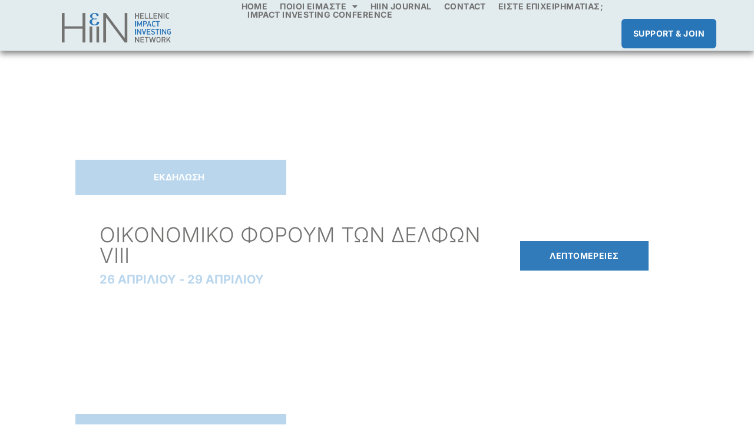

--- FILE ---
content_type: text/html; charset=UTF-8
request_url: https://thehiin.org/el/%CE%B5%CE%BA%CE%B4%CE%B7%CE%BB%CF%8E%CF%83%CE%B5%CE%B9%CF%82/
body_size: 19476
content:
<!doctype html><html lang="el" prefix="og: https://ogp.me/ns#"><head><meta charset="UTF-8"><meta name="viewport" content="width=device-width, initial-scale=1"><link rel="profile" href="https://gmpg.org/xfn/11"><link rel="alternate" hreflang="en" href="https://thehiin.org/events/" /><link rel="alternate" hreflang="el" href="https://thehiin.org/el/%ce%b5%ce%ba%ce%b4%ce%b7%ce%bb%cf%8e%cf%83%ce%b5%ce%b9%cf%82/" /><link rel="alternate" hreflang="x-default" href="https://thehiin.org/events/" /><title>Εκδηλώσεις - The HIIN</title><meta name="description" content="ΕΚΔΗΛΩΣΗ ΟΙΚΟΝΟΜΙΚΟ ΦΟΡΟΥΜ ΤΩΝ ΔΕΛΦΩΝ VIII 26 ΑΠΡΙΛΊΟΥ - 29 ΑΠΡΙΛΊΟΥ ΛΕΠΤΟΜΕΡΕΙΕΣ ΕΚΔΗΛΩΣΗ TOTAL IMPACT SUMMIT 2023 ΜΆΙΟΣ 01 - ΜΆΙΟΣ 02 ΛΕΠΤΟΜΕΡΕΙΕΣ ΕΚΔΗΛΩΣΗ"/><meta name="robots" content="follow, index, max-snippet:-1, max-video-preview:-1, max-image-preview:large"/><link rel="canonical" href="https://thehiin.org/el/%ce%b5%ce%ba%ce%b4%ce%b7%ce%bb%cf%8e%cf%83%ce%b5%ce%b9%cf%82/" /><meta property="og:locale" content="el_GR" /><meta property="og:type" content="article" /><meta property="og:title" content="Εκδηλώσεις - The HIIN" /><meta property="og:description" content="ΕΚΔΗΛΩΣΗ ΟΙΚΟΝΟΜΙΚΟ ΦΟΡΟΥΜ ΤΩΝ ΔΕΛΦΩΝ VIII 26 ΑΠΡΙΛΊΟΥ - 29 ΑΠΡΙΛΊΟΥ ΛΕΠΤΟΜΕΡΕΙΕΣ ΕΚΔΗΛΩΣΗ TOTAL IMPACT SUMMIT 2023 ΜΆΙΟΣ 01 - ΜΆΙΟΣ 02 ΛΕΠΤΟΜΕΡΕΙΕΣ ΕΚΔΗΛΩΣΗ" /><meta property="og:url" content="https://thehiin.org/el/%ce%b5%ce%ba%ce%b4%ce%b7%ce%bb%cf%8e%cf%83%ce%b5%ce%b9%cf%82/" /><meta property="og:site_name" content="The HIIN" /><meta property="og:updated_time" content="2023-04-12T18:13:12+00:00" /><meta property="article:published_time" content="2022-01-24T20:08:16+00:00" /><meta property="article:modified_time" content="2023-04-12T18:13:12+00:00" /><meta name="twitter:card" content="summary_large_image" /><meta name="twitter:title" content="Εκδηλώσεις - The HIIN" /><meta name="twitter:description" content="ΕΚΔΗΛΩΣΗ ΟΙΚΟΝΟΜΙΚΟ ΦΟΡΟΥΜ ΤΩΝ ΔΕΛΦΩΝ VIII 26 ΑΠΡΙΛΊΟΥ - 29 ΑΠΡΙΛΊΟΥ ΛΕΠΤΟΜΕΡΕΙΕΣ ΕΚΔΗΛΩΣΗ TOTAL IMPACT SUMMIT 2023 ΜΆΙΟΣ 01 - ΜΆΙΟΣ 02 ΛΕΠΤΟΜΕΡΕΙΕΣ ΕΚΔΗΛΩΣΗ" /> <script type="application/ld+json" class="rank-math-schema">{"@context":"https://schema.org","@graph":[{"@type":"Organization","@id":"https://thehiin.org/el/#organization/","name":"HIIN","url":"https://thehiin.org/el/","logo":{"@type":"ImageObject","@id":"https://thehiin.org/el/#logo/","url":"https://thehiin.org/wp-content/uploads/2022/01/hiin@2x-1.png","contentUrl":"https://thehiin.org/wp-content/uploads/2022/01/hiin@2x-1.png","caption":"HIIN","inLanguage":"el","width":"556","height":"175"}},{"@type":"WebSite","@id":"https://thehiin.org/el/#website/","url":"https://thehiin.org/el/","name":"HIIN","publisher":{"@id":"https://thehiin.org/el/#organization/"},"inLanguage":"el"},{"@type":"WebPage","@id":"https://thehiin.org/el/%ce%b5%ce%ba%ce%b4%ce%b7%ce%bb%cf%8e%cf%83%ce%b5%ce%b9%cf%82/#webpage","url":"https://thehiin.org/el/%ce%b5%ce%ba%ce%b4%ce%b7%ce%bb%cf%8e%cf%83%ce%b5%ce%b9%cf%82/","name":"\u0395\u03ba\u03b4\u03b7\u03bb\u03ce\u03c3\u03b5\u03b9\u03c2 - The HIIN","datePublished":"2022-01-24T20:08:16+00:00","dateModified":"2023-04-12T18:13:12+00:00","isPartOf":{"@id":"https://thehiin.org/el/#website/"},"inLanguage":"el"},{"@type":"Person","@id":"https://thehiin.org/el/author/admin/","name":"admin","url":"https://thehiin.org/el/author/admin/","image":{"@type":"ImageObject","@id":"https://secure.gravatar.com/avatar/1c7d9ab567d83c02c6c16337384c9f0a057eb16116f585d24a25649f25c8fd24?s=96&amp;d=mm&amp;r=g","url":"https://secure.gravatar.com/avatar/1c7d9ab567d83c02c6c16337384c9f0a057eb16116f585d24a25649f25c8fd24?s=96&amp;d=mm&amp;r=g","caption":"admin","inLanguage":"el"},"sameAs":["https://thehiin.org"],"worksFor":{"@id":"https://thehiin.org/el/#organization/"}},{"@type":"Article","headline":"\u0395\u03ba\u03b4\u03b7\u03bb\u03ce\u03c3\u03b5\u03b9\u03c2 - The HIIN","datePublished":"2022-01-24T20:08:16+00:00","dateModified":"2023-04-12T18:13:12+00:00","author":{"@id":"https://thehiin.org/el/author/admin/","name":"admin"},"publisher":{"@id":"https://thehiin.org/el/#organization/"},"description":"\u0395\u039a\u0394\u0397\u039b\u03a9\u03a3\u0397 \u039f\u0399\u039a\u039f\u039d\u039f\u039c\u0399\u039a\u039f \u03a6\u039f\u03a1\u039f\u03a5\u039c \u03a4\u03a9\u039d \u0394\u0395\u039b\u03a6\u03a9\u039d VIII 26 \u0391\u03a0\u03a1\u0399\u039b\u038a\u039f\u03a5 - 29 \u0391\u03a0\u03a1\u0399\u039b\u038a\u039f\u03a5 \u039b\u0395\u03a0\u03a4\u039f\u039c\u0395\u03a1\u0395\u0399\u0395\u03a3 \u0395\u039a\u0394\u0397\u039b\u03a9\u03a3\u0397 TOTAL IMPACT SUMMIT 2023 \u039c\u0386\u0399\u039f\u03a3 01 - \u039c\u0386\u0399\u039f\u03a3 02 \u039b\u0395\u03a0\u03a4\u039f\u039c\u0395\u03a1\u0395\u0399\u0395\u03a3 \u0395\u039a\u0394\u0397\u039b\u03a9\u03a3\u0397","name":"\u0395\u03ba\u03b4\u03b7\u03bb\u03ce\u03c3\u03b5\u03b9\u03c2 - The HIIN","@id":"https://thehiin.org/el/%ce%b5%ce%ba%ce%b4%ce%b7%ce%bb%cf%8e%cf%83%ce%b5%ce%b9%cf%82/#richSnippet","isPartOf":{"@id":"https://thehiin.org/el/%ce%b5%ce%ba%ce%b4%ce%b7%ce%bb%cf%8e%cf%83%ce%b5%ce%b9%cf%82/#webpage"},"inLanguage":"el","mainEntityOfPage":{"@id":"https://thehiin.org/el/%ce%b5%ce%ba%ce%b4%ce%b7%ce%bb%cf%8e%cf%83%ce%b5%ce%b9%cf%82/#webpage"}}]}</script> <link rel="alternate" type="application/rss+xml" title="Ροή RSS &raquo; The HIIN" href="https://thehiin.org/el/feed/" /><link rel="alternate" type="application/rss+xml" title="Ροή Σχολίων &raquo; The HIIN" href="https://thehiin.org/el/comments/feed/" /><link rel="alternate" title="oEmbed (JSON)" type="application/json+oembed" href="https://thehiin.org/el/wp-json/oembed/1.0/embed?url=https%3A%2F%2Fthehiin.org%2Fel%2F%25ce%25b5%25ce%25ba%25ce%25b4%25ce%25b7%25ce%25bb%25cf%258e%25cf%2583%25ce%25b5%25ce%25b9%25cf%2582%2F" /><link rel="alternate" title="oEmbed (XML)" type="text/xml+oembed" href="https://thehiin.org/el/wp-json/oembed/1.0/embed?url=https%3A%2F%2Fthehiin.org%2Fel%2F%25ce%25b5%25ce%25ba%25ce%25b4%25ce%25b7%25ce%25bb%25cf%258e%25cf%2583%25ce%25b5%25ce%25b9%25cf%2582%2F&#038;format=xml" /><style id='wp-img-auto-sizes-contain-inline-css'>img:is([sizes=auto i],[sizes^="auto," i]){contain-intrinsic-size:3000px 1500px}</style><link rel='stylesheet' id='jkit-elements-main-css' href='https://thehiin.org/wp-content/cache/autoptimize/css/autoptimize_single_6bd8eb94225cc7b5a343cafac233aee5.css?ver=2.6.13' media='all' /><link rel='stylesheet' id='anwp-pg-styles-css' href='https://thehiin.org/wp-content/plugins/anwp-post-grid-for-elementor/public/css/styles.min.css?ver=1.3.3' media='all' /><style id='wp-emoji-styles-inline-css'>img.wp-smiley,img.emoji{display:inline !important;border:none !important;box-shadow:none !important;height:1em !important;width:1em !important;margin:0 .07em !important;vertical-align:-.1em !important;background:0 0 !important;padding:0 !important}</style><style id='global-styles-inline-css'>:root{--wp--preset--aspect-ratio--square:1;--wp--preset--aspect-ratio--4-3:4/3;--wp--preset--aspect-ratio--3-4:3/4;--wp--preset--aspect-ratio--3-2:3/2;--wp--preset--aspect-ratio--2-3:2/3;--wp--preset--aspect-ratio--16-9:16/9;--wp--preset--aspect-ratio--9-16:9/16;--wp--preset--color--black:#000;--wp--preset--color--cyan-bluish-gray:#abb8c3;--wp--preset--color--white:#fff;--wp--preset--color--pale-pink:#f78da7;--wp--preset--color--vivid-red:#cf2e2e;--wp--preset--color--luminous-vivid-orange:#ff6900;--wp--preset--color--luminous-vivid-amber:#fcb900;--wp--preset--color--light-green-cyan:#7bdcb5;--wp--preset--color--vivid-green-cyan:#00d084;--wp--preset--color--pale-cyan-blue:#8ed1fc;--wp--preset--color--vivid-cyan-blue:#0693e3;--wp--preset--color--vivid-purple:#9b51e0;--wp--preset--gradient--vivid-cyan-blue-to-vivid-purple:linear-gradient(135deg,#0693e3 0%,#9b51e0 100%);--wp--preset--gradient--light-green-cyan-to-vivid-green-cyan:linear-gradient(135deg,#7adcb4 0%,#00d082 100%);--wp--preset--gradient--luminous-vivid-amber-to-luminous-vivid-orange:linear-gradient(135deg,#fcb900 0%,#ff6900 100%);--wp--preset--gradient--luminous-vivid-orange-to-vivid-red:linear-gradient(135deg,#ff6900 0%,#cf2e2e 100%);--wp--preset--gradient--very-light-gray-to-cyan-bluish-gray:linear-gradient(135deg,#eee 0%,#a9b8c3 100%);--wp--preset--gradient--cool-to-warm-spectrum:linear-gradient(135deg,#4aeadc 0%,#9778d1 20%,#cf2aba 40%,#ee2c82 60%,#fb6962 80%,#fef84c 100%);--wp--preset--gradient--blush-light-purple:linear-gradient(135deg,#ffceec 0%,#9896f0 100%);--wp--preset--gradient--blush-bordeaux:linear-gradient(135deg,#fecda5 0%,#fe2d2d 50%,#6b003e 100%);--wp--preset--gradient--luminous-dusk:linear-gradient(135deg,#ffcb70 0%,#c751c0 50%,#4158d0 100%);--wp--preset--gradient--pale-ocean:linear-gradient(135deg,#fff5cb 0%,#b6e3d4 50%,#33a7b5 100%);--wp--preset--gradient--electric-grass:linear-gradient(135deg,#caf880 0%,#71ce7e 100%);--wp--preset--gradient--midnight:linear-gradient(135deg,#020381 0%,#2874fc 100%);--wp--preset--font-size--small:13px;--wp--preset--font-size--medium:20px;--wp--preset--font-size--large:36px;--wp--preset--font-size--x-large:42px;--wp--preset--spacing--20:.44rem;--wp--preset--spacing--30:.67rem;--wp--preset--spacing--40:1rem;--wp--preset--spacing--50:1.5rem;--wp--preset--spacing--60:2.25rem;--wp--preset--spacing--70:3.38rem;--wp--preset--spacing--80:5.06rem;--wp--preset--shadow--natural:6px 6px 9px rgba(0,0,0,.2);--wp--preset--shadow--deep:12px 12px 50px rgba(0,0,0,.4);--wp--preset--shadow--sharp:6px 6px 0px rgba(0,0,0,.2);--wp--preset--shadow--outlined:6px 6px 0px -3px #fff,6px 6px #000;--wp--preset--shadow--crisp:6px 6px 0px #000}:root{--wp--style--global--content-size:800px;--wp--style--global--wide-size:1200px}:where(body){margin:0}.wp-site-blocks>.alignleft{float:left;margin-right:2em}.wp-site-blocks>.alignright{float:right;margin-left:2em}.wp-site-blocks>.aligncenter{justify-content:center;margin-left:auto;margin-right:auto}:where(.wp-site-blocks)>*{margin-block-start:24px;margin-block-end:0}:where(.wp-site-blocks)>:first-child{margin-block-start:0}:where(.wp-site-blocks)>:last-child{margin-block-end:0}:root{--wp--style--block-gap:24px}:root :where(.is-layout-flow)>:first-child{margin-block-start:0}:root :where(.is-layout-flow)>:last-child{margin-block-end:0}:root :where(.is-layout-flow)>*{margin-block-start:24px;margin-block-end:0}:root :where(.is-layout-constrained)>:first-child{margin-block-start:0}:root :where(.is-layout-constrained)>:last-child{margin-block-end:0}:root :where(.is-layout-constrained)>*{margin-block-start:24px;margin-block-end:0}:root :where(.is-layout-flex){gap:24px}:root :where(.is-layout-grid){gap:24px}.is-layout-flow>.alignleft{float:left;margin-inline-start:0;margin-inline-end:2em}.is-layout-flow>.alignright{float:right;margin-inline-start:2em;margin-inline-end:0}.is-layout-flow>.aligncenter{margin-left:auto !important;margin-right:auto !important}.is-layout-constrained>.alignleft{float:left;margin-inline-start:0;margin-inline-end:2em}.is-layout-constrained>.alignright{float:right;margin-inline-start:2em;margin-inline-end:0}.is-layout-constrained>.aligncenter{margin-left:auto !important;margin-right:auto !important}.is-layout-constrained>:where(:not(.alignleft):not(.alignright):not(.alignfull)){max-width:var(--wp--style--global--content-size);margin-left:auto !important;margin-right:auto !important}.is-layout-constrained>.alignwide{max-width:var(--wp--style--global--wide-size)}body .is-layout-flex{display:flex}.is-layout-flex{flex-wrap:wrap;align-items:center}.is-layout-flex>:is(*,div){margin:0}body .is-layout-grid{display:grid}.is-layout-grid>:is(*,div){margin:0}body{padding-top:0;padding-right:0;padding-bottom:0;padding-left:0}a:where(:not(.wp-element-button)){text-decoration:underline}:root :where(.wp-element-button,.wp-block-button__link){background-color:#32373c;border-width:0;color:#fff;font-family:inherit;font-size:inherit;font-style:inherit;font-weight:inherit;letter-spacing:inherit;line-height:inherit;padding-top:calc(0.667em + 2px);padding-right:calc(1.333em + 2px);padding-bottom:calc(0.667em + 2px);padding-left:calc(1.333em + 2px);text-decoration:none;text-transform:inherit}.has-black-color{color:var(--wp--preset--color--black) !important}.has-cyan-bluish-gray-color{color:var(--wp--preset--color--cyan-bluish-gray) !important}.has-white-color{color:var(--wp--preset--color--white) !important}.has-pale-pink-color{color:var(--wp--preset--color--pale-pink) !important}.has-vivid-red-color{color:var(--wp--preset--color--vivid-red) !important}.has-luminous-vivid-orange-color{color:var(--wp--preset--color--luminous-vivid-orange) !important}.has-luminous-vivid-amber-color{color:var(--wp--preset--color--luminous-vivid-amber) !important}.has-light-green-cyan-color{color:var(--wp--preset--color--light-green-cyan) !important}.has-vivid-green-cyan-color{color:var(--wp--preset--color--vivid-green-cyan) !important}.has-pale-cyan-blue-color{color:var(--wp--preset--color--pale-cyan-blue) !important}.has-vivid-cyan-blue-color{color:var(--wp--preset--color--vivid-cyan-blue) !important}.has-vivid-purple-color{color:var(--wp--preset--color--vivid-purple) !important}.has-black-background-color{background-color:var(--wp--preset--color--black) !important}.has-cyan-bluish-gray-background-color{background-color:var(--wp--preset--color--cyan-bluish-gray) !important}.has-white-background-color{background-color:var(--wp--preset--color--white) !important}.has-pale-pink-background-color{background-color:var(--wp--preset--color--pale-pink) !important}.has-vivid-red-background-color{background-color:var(--wp--preset--color--vivid-red) !important}.has-luminous-vivid-orange-background-color{background-color:var(--wp--preset--color--luminous-vivid-orange) !important}.has-luminous-vivid-amber-background-color{background-color:var(--wp--preset--color--luminous-vivid-amber) !important}.has-light-green-cyan-background-color{background-color:var(--wp--preset--color--light-green-cyan) !important}.has-vivid-green-cyan-background-color{background-color:var(--wp--preset--color--vivid-green-cyan) !important}.has-pale-cyan-blue-background-color{background-color:var(--wp--preset--color--pale-cyan-blue) !important}.has-vivid-cyan-blue-background-color{background-color:var(--wp--preset--color--vivid-cyan-blue) !important}.has-vivid-purple-background-color{background-color:var(--wp--preset--color--vivid-purple) !important}.has-black-border-color{border-color:var(--wp--preset--color--black) !important}.has-cyan-bluish-gray-border-color{border-color:var(--wp--preset--color--cyan-bluish-gray) !important}.has-white-border-color{border-color:var(--wp--preset--color--white) !important}.has-pale-pink-border-color{border-color:var(--wp--preset--color--pale-pink) !important}.has-vivid-red-border-color{border-color:var(--wp--preset--color--vivid-red) !important}.has-luminous-vivid-orange-border-color{border-color:var(--wp--preset--color--luminous-vivid-orange) !important}.has-luminous-vivid-amber-border-color{border-color:var(--wp--preset--color--luminous-vivid-amber) !important}.has-light-green-cyan-border-color{border-color:var(--wp--preset--color--light-green-cyan) !important}.has-vivid-green-cyan-border-color{border-color:var(--wp--preset--color--vivid-green-cyan) !important}.has-pale-cyan-blue-border-color{border-color:var(--wp--preset--color--pale-cyan-blue) !important}.has-vivid-cyan-blue-border-color{border-color:var(--wp--preset--color--vivid-cyan-blue) !important}.has-vivid-purple-border-color{border-color:var(--wp--preset--color--vivid-purple) !important}.has-vivid-cyan-blue-to-vivid-purple-gradient-background{background:var(--wp--preset--gradient--vivid-cyan-blue-to-vivid-purple) !important}.has-light-green-cyan-to-vivid-green-cyan-gradient-background{background:var(--wp--preset--gradient--light-green-cyan-to-vivid-green-cyan) !important}.has-luminous-vivid-amber-to-luminous-vivid-orange-gradient-background{background:var(--wp--preset--gradient--luminous-vivid-amber-to-luminous-vivid-orange) !important}.has-luminous-vivid-orange-to-vivid-red-gradient-background{background:var(--wp--preset--gradient--luminous-vivid-orange-to-vivid-red) !important}.has-very-light-gray-to-cyan-bluish-gray-gradient-background{background:var(--wp--preset--gradient--very-light-gray-to-cyan-bluish-gray) !important}.has-cool-to-warm-spectrum-gradient-background{background:var(--wp--preset--gradient--cool-to-warm-spectrum) !important}.has-blush-light-purple-gradient-background{background:var(--wp--preset--gradient--blush-light-purple) !important}.has-blush-bordeaux-gradient-background{background:var(--wp--preset--gradient--blush-bordeaux) !important}.has-luminous-dusk-gradient-background{background:var(--wp--preset--gradient--luminous-dusk) !important}.has-pale-ocean-gradient-background{background:var(--wp--preset--gradient--pale-ocean) !important}.has-electric-grass-gradient-background{background:var(--wp--preset--gradient--electric-grass) !important}.has-midnight-gradient-background{background:var(--wp--preset--gradient--midnight) !important}.has-small-font-size{font-size:var(--wp--preset--font-size--small) !important}.has-medium-font-size{font-size:var(--wp--preset--font-size--medium) !important}.has-large-font-size{font-size:var(--wp--preset--font-size--large) !important}.has-x-large-font-size{font-size:var(--wp--preset--font-size--x-large) !important}:root :where(.wp-block-pullquote){font-size:1.5em;line-height:1.6}</style><link rel='stylesheet' id='wpml-legacy-horizontal-list-0-css' href='//thehiin.org/wp-content/plugins/sitepress-multilingual-cms/templates/language-switchers/legacy-list-horizontal/style.min.css?ver=1' media='all' /><link rel='stylesheet' id='elementor-icons-css' href='https://thehiin.org/wp-content/plugins/elementor/assets/lib/eicons/css/elementor-icons.min.css?ver=5.45.0' media='all' /><link rel='stylesheet' id='elementor-frontend-css' href='https://thehiin.org/wp-content/plugins/elementor/assets/css/frontend.min.css?ver=3.34.0' media='all' /><link rel='stylesheet' id='elementor-post-5-css' href='https://thehiin.org/wp-content/cache/autoptimize/css/autoptimize_single_e858eaf99d71a44085b5dd7eca666f11.css?ver=1766598830' media='all' /><link rel='stylesheet' id='widget-heading-css' href='https://thehiin.org/wp-content/plugins/elementor/assets/css/widget-heading.min.css?ver=3.34.0' media='all' /><link rel='stylesheet' id='widget-icon-list-css' href='https://thehiin.org/wp-content/plugins/elementor/assets/css/widget-icon-list.min.css?ver=3.34.0' media='all' /><link rel='stylesheet' id='e-animation-fadeIn-css' href='https://thehiin.org/wp-content/plugins/elementor/assets/lib/animations/styles/fadeIn.min.css?ver=3.34.0' media='all' /><link rel='stylesheet' id='elementor-post-3635-css' href='https://thehiin.org/wp-content/cache/autoptimize/css/autoptimize_single_bbf3cdc6b77974fb42977b908f98f338.css?ver=1766601812' media='all' /><link rel='stylesheet' id='hello-elementor-css' href='https://thehiin.org/wp-content/cache/autoptimize/css/autoptimize_single_af4b9638d69957103dc5ea259563873e.css?ver=3.4.4' media='all' /><link rel='stylesheet' id='hello-elementor-theme-style-css' href='https://thehiin.org/wp-content/cache/autoptimize/css/autoptimize_single_a480d2bf8c523da1c15b272e519f33f2.css?ver=3.4.4' media='all' /><link rel='stylesheet' id='hello-elementor-header-footer-css' href='https://thehiin.org/wp-content/cache/autoptimize/css/autoptimize_single_86dbb47955bb9db9c74abc72efb0c6f6.css?ver=3.4.4' media='all' /><link rel='stylesheet' id='widget-social-icons-css' href='https://thehiin.org/wp-content/plugins/elementor/assets/css/widget-social-icons.min.css?ver=3.34.0' media='all' /><link rel='stylesheet' id='e-apple-webkit-css' href='https://thehiin.org/wp-content/plugins/elementor/assets/css/conditionals/apple-webkit.min.css?ver=3.34.0' media='all' /><link rel='stylesheet' id='e-sticky-css' href='https://thehiin.org/wp-content/plugins/elementor-pro/assets/css/modules/sticky.min.css?ver=3.31.2' media='all' /><link rel='stylesheet' id='widget-image-css' href='https://thehiin.org/wp-content/plugins/elementor/assets/css/widget-image.min.css?ver=3.34.0' media='all' /><link rel='stylesheet' id='widget-nav-menu-css' href='https://thehiin.org/wp-content/plugins/elementor-pro/assets/css/widget-nav-menu.min.css?ver=3.31.2' media='all' /><link rel='stylesheet' id='widget-form-css' href='https://thehiin.org/wp-content/plugins/elementor-pro/assets/css/widget-form.min.css?ver=3.31.2' media='all' /><link rel='stylesheet' id='widget-divider-css' href='https://thehiin.org/wp-content/plugins/elementor/assets/css/widget-divider.min.css?ver=3.34.0' media='all' /><link rel='stylesheet' id='e-animation-slideInLeft-css' href='https://thehiin.org/wp-content/plugins/elementor/assets/lib/animations/styles/slideInLeft.min.css?ver=3.34.0' media='all' /><link rel='stylesheet' id='e-popup-css' href='https://thehiin.org/wp-content/plugins/elementor-pro/assets/css/conditionals/popup.min.css?ver=3.31.2' media='all' /><link rel='stylesheet' id='elementor-post-27-css' href='https://thehiin.org/wp-content/cache/autoptimize/css/autoptimize_single_2cf7e7decae8f3ff56d8ff03890b9061.css?ver=1766598831' media='all' /><link rel='stylesheet' id='elementor-post-20-css' href='https://thehiin.org/wp-content/cache/autoptimize/css/autoptimize_single_0a817fa3c0a708c93512d2c8be69baa7.css?ver=1766598831' media='all' /><link rel='stylesheet' id='elementor-post-3460-css' href='https://thehiin.org/wp-content/cache/autoptimize/css/autoptimize_single_aab7115dc50dc1ca0390755e0058b1f2.css?ver=1766598831' media='all' /><link rel='stylesheet' id='elementor-gf-local-inter-css' href='https://thehiin.org/wp-content/cache/autoptimize/css/autoptimize_single_107760bd7f926903d5847eb857db04cb.css?ver=1746370622' media='all' /><link rel='stylesheet' id='elementor-icons-shared-0-css' href='https://thehiin.org/wp-content/plugins/elementor/assets/lib/font-awesome/css/fontawesome.min.css?ver=5.15.3' media='all' /><link rel='stylesheet' id='elementor-icons-fa-brands-css' href='https://thehiin.org/wp-content/plugins/elementor/assets/lib/font-awesome/css/brands.min.css?ver=5.15.3' media='all' /><link rel='stylesheet' id='elementor-icons-fa-solid-css' href='https://thehiin.org/wp-content/plugins/elementor/assets/lib/font-awesome/css/solid.min.css?ver=5.15.3' media='all' /><link rel='stylesheet' id='elementor-icons-fa-regular-css' href='https://thehiin.org/wp-content/plugins/elementor/assets/lib/font-awesome/css/regular.min.css?ver=5.15.3' media='all' /> <script src="https://thehiin.org/wp-includes/js/jquery/jquery.min.js?ver=3.7.1" id="jquery-core-js"></script> <script defer src="https://thehiin.org/wp-includes/js/jquery/jquery-migrate.min.js?ver=3.4.1" id="jquery-migrate-js"></script> <script defer id="wpml-cookie-js-extra" src="[data-uri]"></script> <script defer src="https://thehiin.org/wp-content/cache/autoptimize/js/autoptimize_single_75f8808dbb8323b160d674092b26eb90.js?ver=4.5.12" id="wpml-cookie-js"></script> <script defer src="https://thehiin.org/wp-content/plugins/flowpaper-lite-pdf-flipbook/assets/lity/lity.min.js" id="lity-js-js"></script> <link rel="https://api.w.org/" href="https://thehiin.org/el/wp-json/" /><link rel="alternate" title="JSON" type="application/json" href="https://thehiin.org/el/wp-json/wp/v2/pages/3635" /><link rel="EditURI" type="application/rsd+xml" title="RSD" href="https://thehiin.org/xmlrpc.php?rsd" /><meta name="generator" content="WordPress 6.9" /><link rel='shortlink' href='https://thehiin.org/el/?p=3635' /><meta name="generator" content="WPML ver:4.5.12 stt:1,13;" /> <script defer src="https://www.googletagmanager.com/gtag/js?id=G-33BJ885DFY" type="text/javascript"></script><script defer src="[data-uri]"></script><meta name="generator" content="Elementor 3.34.0; features: additional_custom_breakpoints; settings: css_print_method-external, google_font-enabled, font_display-auto"><style>.e-con.e-parent:nth-of-type(n+4):not(.e-lazyloaded):not(.e-no-lazyload),.e-con.e-parent:nth-of-type(n+4):not(.e-lazyloaded):not(.e-no-lazyload) *{background-image:none !important}@media screen and (max-height:1024px){.e-con.e-parent:nth-of-type(n+3):not(.e-lazyloaded):not(.e-no-lazyload),.e-con.e-parent:nth-of-type(n+3):not(.e-lazyloaded):not(.e-no-lazyload) *{background-image:none !important}}@media screen and (max-height:640px){.e-con.e-parent:nth-of-type(n+2):not(.e-lazyloaded):not(.e-no-lazyload),.e-con.e-parent:nth-of-type(n+2):not(.e-lazyloaded):not(.e-no-lazyload) *{background-image:none !important}}</style><link rel="icon" href="https://thehiin.org/wp-content/uploads/2022/01/fav-150x150.png" sizes="32x32" /><link rel="icon" href="https://thehiin.org/wp-content/uploads/2022/01/fav-300x300.png" sizes="192x192" /><link rel="apple-touch-icon" href="https://thehiin.org/wp-content/uploads/2022/01/fav-300x300.png" /><meta name="msapplication-TileImage" content="https://thehiin.org/wp-content/uploads/2022/01/fav-300x300.png" /><style id="wp-custom-css">a{color:#335aa7}</style></head><body class="wp-singular page-template page-template-elementor_header_footer page page-id-3635 wp-custom-logo wp-embed-responsive wp-theme-hello-elementor theme--hello-elementor jkit-color-scheme hello-elementor-default elementor-default elementor-template-full-width elementor-kit-5 elementor-page elementor-page-3635"> <a class="skip-link screen-reader-text" href="#content">Μετάβαση στο περιεχόμενο</a><header data-elementor-type="header" data-elementor-id="27" class="elementor elementor-27 elementor-location-header" data-elementor-post-type="elementor_library"><section class="elementor-section elementor-top-section elementor-element elementor-element-91a8cc4 elementor-hidden-desktop elementor-hidden-tablet elementor-hidden-mobile elementor-section-boxed elementor-section-height-default elementor-section-height-default" data-id="91a8cc4" data-element_type="section" data-settings="{&quot;background_background&quot;:&quot;classic&quot;}"><div class="elementor-container elementor-column-gap-default"><div class="elementor-column elementor-col-100 elementor-top-column elementor-element elementor-element-8c4e2c8" data-id="8c4e2c8" data-element_type="column"><div class="elementor-widget-wrap elementor-element-populated"><div class="elementor-element elementor-element-011b815 elementor-widget__width-inherit elementor-widget elementor-widget-heading" data-id="011b815" data-element_type="widget" data-widget_type="heading.default"><h2 class="elementor-heading-title elementor-size-default">The National Advisory Board of Greece</h2></div></div></div></div></section><section class="elementor-section elementor-top-section elementor-element elementor-element-c4aa66b elementor-section-full_width elementor-section-height-min-height elementor-section-content-middle elementor-hidden-desktop elementor-hidden-tablet elementor-hidden-mobile elementor-section-height-default elementor-section-items-middle" data-id="c4aa66b" data-element_type="section" data-settings="{&quot;background_background&quot;:&quot;classic&quot;,&quot;sticky&quot;:&quot;top&quot;,&quot;sticky_on&quot;:[&quot;desktop&quot;,&quot;tablet&quot;,&quot;mobile&quot;],&quot;sticky_offset&quot;:0,&quot;sticky_effects_offset&quot;:0,&quot;sticky_anchor_link_offset&quot;:0}"><div class="elementor-container elementor-column-gap-no"><div class="elementor-column elementor-col-33 elementor-top-column elementor-element elementor-element-c29ecdd" data-id="c29ecdd" data-element_type="column"><div class="elementor-widget-wrap elementor-element-populated"><div class="elementor-element elementor-element-23fbbf6 elementor-shape-square e-grid-align-left elementor-widget__width-auto elementor-grid-0 elementor-widget elementor-widget-social-icons" data-id="23fbbf6" data-element_type="widget" data-widget_type="social-icons.default"><div class="elementor-social-icons-wrapper elementor-grid" role="list"> <span class="elementor-grid-item" role="listitem"> <a class="elementor-icon elementor-social-icon elementor-social-icon-linkedin elementor-repeater-item-c21fd04" href="https://www.linkedin.com/company/10127773/" target="_blank"> <span class="elementor-screen-only">Linkedin</span> <i aria-hidden="true" class="fab fa-linkedin"></i> </a> </span> <span class="elementor-grid-item" role="listitem"> <a class="elementor-icon elementor-social-icon elementor-social-icon-twitter-square elementor-repeater-item-b28a6b8" href="https://twitter.com/hellenicimpact" target="_blank"> <span class="elementor-screen-only">Twitter-square</span> <i aria-hidden="true" class="fab fa-twitter-square"></i> </a> </span> <span class="elementor-grid-item" role="listitem"> <a class="elementor-icon elementor-social-icon elementor-social-icon-facebook-square elementor-repeater-item-46bf64a" href="https://www.facebook.com/thehiin.org" target="_blank"> <span class="elementor-screen-only">Facebook-square</span> <i aria-hidden="true" class="fab fa-facebook-square"></i> </a> </span> <span class="elementor-grid-item" role="listitem"> <a class="elementor-icon elementor-social-icon elementor-social-icon-instagram elementor-repeater-item-df35301" href="https://instagram.com/hellenicimpact" target="_blank"> <span class="elementor-screen-only">Instagram</span> <i aria-hidden="true" class="fab fa-instagram"></i> </a> </span></div></div></div></div><div class="elementor-column elementor-col-33 elementor-top-column elementor-element elementor-element-3ba3a57" data-id="3ba3a57" data-element_type="column"><div class="elementor-widget-wrap"></div></div><div class="elementor-column elementor-col-33 elementor-top-column elementor-element elementor-element-acb6442" data-id="acb6442" data-element_type="column"><div class="elementor-widget-wrap"></div></div></div></section><section class="elementor-section elementor-top-section elementor-element elementor-element-acd8e15 elementor-section-full_width elementor-section-height-min-height elementor-section-content-middle elementor-section-height-default elementor-section-items-middle" data-id="acd8e15" data-element_type="section" data-settings="{&quot;background_background&quot;:&quot;classic&quot;,&quot;sticky&quot;:&quot;top&quot;,&quot;sticky_on&quot;:[&quot;desktop&quot;,&quot;tablet&quot;,&quot;mobile&quot;],&quot;sticky_offset&quot;:0,&quot;sticky_effects_offset&quot;:0,&quot;sticky_anchor_link_offset&quot;:0}"><div class="elementor-container elementor-column-gap-no"><div class="elementor-column elementor-col-50 elementor-top-column elementor-element elementor-element-03ae586" data-id="03ae586" data-element_type="column"><div class="elementor-widget-wrap elementor-element-populated"><div class="elementor-element elementor-element-687e0d8 elementor-widget__width-auto elementor-widget elementor-widget-theme-site-logo elementor-widget-image" data-id="687e0d8" data-element_type="widget" data-widget_type="theme-site-logo.default"> <a href="https://thehiin.org/el/"> <img width="356" height="112" src="https://thehiin.org/wp-content/uploads/2023/10/home-logohiin-02.png" class="attachment-full size-full wp-image-6639" alt="" decoding="async" srcset="https://thehiin.org/wp-content/uploads/2023/10/home-logohiin-02.png 356w, https://thehiin.org/wp-content/uploads/2023/10/home-logohiin-02-300x94.png 300w" sizes="(max-width: 356px) 100vw, 356px" /> </a></div></div></div><div class="elementor-column elementor-col-50 elementor-top-column elementor-element elementor-element-32964eb" data-id="32964eb" data-element_type="column"><div class="elementor-widget-wrap elementor-element-populated"><div class="elementor-element elementor-element-c3a0bb3 elementor-widget__width-auto elementor-nav-menu--stretch elementor-widget-mobile__width-auto elementor-nav-menu--dropdown-tablet elementor-nav-menu__text-align-aside elementor-nav-menu--toggle elementor-nav-menu--burger elementor-widget elementor-widget-nav-menu" data-id="c3a0bb3" data-element_type="widget" data-settings="{&quot;full_width&quot;:&quot;stretch&quot;,&quot;layout&quot;:&quot;horizontal&quot;,&quot;submenu_icon&quot;:{&quot;value&quot;:&quot;&lt;i class=\&quot;fas fa-caret-down\&quot;&gt;&lt;\/i&gt;&quot;,&quot;library&quot;:&quot;fa-solid&quot;},&quot;toggle&quot;:&quot;burger&quot;}" data-widget_type="nav-menu.default"><nav aria-label="Menu" class="elementor-nav-menu--main elementor-nav-menu__container elementor-nav-menu--layout-horizontal e--pointer-none"><ul id="menu-1-c3a0bb3" class="elementor-nav-menu"><li class="menu-item menu-item-type-custom menu-item-object-custom menu-item-12309"><a href="https://thehiin.org" class="elementor-item">Home</a></li><li class="menu-item menu-item-type-post_type menu-item-object-page menu-item-has-children menu-item-12302"><a href="https://thehiin.org/el/%cf%80%ce%bf%ce%b9%ce%bf%ce%b9-%ce%b5%ce%af%ce%bc%ce%b1%cf%83%cf%84%ce%b5/" class="elementor-item">Ποιοι Είμαστε</a><ul class="sub-menu elementor-nav-menu--dropdown"><li class="menu-item menu-item-type-post_type menu-item-object-page menu-item-12310"><a href="https://thehiin.org/el/%cf%80%ce%bf%ce%b9%ce%bf%ce%b9-%ce%b5%ce%af%ce%bc%ce%b1%cf%83%cf%84%ce%b5/" class="elementor-sub-item">Ποιοι Είμαστε</a></li><li class="menu-item menu-item-type-post_type menu-item-object-page menu-item-12304"><a href="https://thehiin.org/el/%ce%b7-%ce%bf%ce%bc%ce%ac%ce%b4%ce%b1-%cf%84%ce%bf%cf%85-hiin/" class="elementor-sub-item">Η ομάδα του HIIN</a></li><li class="menu-item menu-item-type-post_type menu-item-object-page menu-item-12306"><a href="https://thehiin.org/el/%ce%bf%cf%81%ce%b9%cf%83%ce%bc%cf%8c%cf%82-%ce%b5%ce%ba%cf%80%ce%b1/" class="elementor-sub-item">Ορισμός των ΕΠΚΑ</a></li><li class="menu-item menu-item-type-post_type menu-item-object-page menu-item-12305"><a href="https://thehiin.org/el/%ce%b5%ce%bb%ce%bb%ce%ac%ce%b4%ce%b1-%ce%b5%ce%ba%cf%80%ce%b1/" class="elementor-sub-item">Ελλάδα &amp; ΕΚΠΑ</a></li></ul></li><li class="menu-item menu-item-type-post_type menu-item-object-page menu-item-12311"><a href="https://thehiin.org/el/%ce%bd%ce%ad%ce%b1-%ce%ac%cf%81%ce%b8%cf%81%ce%b1/" class="elementor-item">HIIN Journal</a></li><li class="menu-item menu-item-type-custom menu-item-object-custom menu-item-12316"><a href="https://www.thehiin.org/register" class="elementor-item">Contact</a></li><li class="menu-item menu-item-type-post_type menu-item-object-page menu-item-12314"><a href="https://thehiin.org/el/%ce%b5%ce%af%cf%83%cf%84%ce%b5-%ce%b5%cf%80%ce%b9%cf%87%ce%b5%ce%b9%cf%81%ce%b7%ce%bc%ce%b1%cf%84%ce%af%ce%b1%cf%82/" class="elementor-item">Είστε επιχειρηματίας;</a></li><li class="menu-item menu-item-type-custom menu-item-object-custom menu-item-12315"><a href="https://www.impactconference.gr" class="elementor-item">Impact Investing Conference</a></li></ul></nav><div class="elementor-menu-toggle" role="button" tabindex="0" aria-label="Menu Toggle" aria-expanded="false"> <i aria-hidden="true" role="presentation" class="elementor-menu-toggle__icon--open eicon-menu-bar"></i><i aria-hidden="true" role="presentation" class="elementor-menu-toggle__icon--close eicon-close"></i></div><nav class="elementor-nav-menu--dropdown elementor-nav-menu__container" aria-hidden="true"><ul id="menu-2-c3a0bb3" class="elementor-nav-menu"><li class="menu-item menu-item-type-custom menu-item-object-custom menu-item-12309"><a href="https://thehiin.org" class="elementor-item" tabindex="-1">Home</a></li><li class="menu-item menu-item-type-post_type menu-item-object-page menu-item-has-children menu-item-12302"><a href="https://thehiin.org/el/%cf%80%ce%bf%ce%b9%ce%bf%ce%b9-%ce%b5%ce%af%ce%bc%ce%b1%cf%83%cf%84%ce%b5/" class="elementor-item" tabindex="-1">Ποιοι Είμαστε</a><ul class="sub-menu elementor-nav-menu--dropdown"><li class="menu-item menu-item-type-post_type menu-item-object-page menu-item-12310"><a href="https://thehiin.org/el/%cf%80%ce%bf%ce%b9%ce%bf%ce%b9-%ce%b5%ce%af%ce%bc%ce%b1%cf%83%cf%84%ce%b5/" class="elementor-sub-item" tabindex="-1">Ποιοι Είμαστε</a></li><li class="menu-item menu-item-type-post_type menu-item-object-page menu-item-12304"><a href="https://thehiin.org/el/%ce%b7-%ce%bf%ce%bc%ce%ac%ce%b4%ce%b1-%cf%84%ce%bf%cf%85-hiin/" class="elementor-sub-item" tabindex="-1">Η ομάδα του HIIN</a></li><li class="menu-item menu-item-type-post_type menu-item-object-page menu-item-12306"><a href="https://thehiin.org/el/%ce%bf%cf%81%ce%b9%cf%83%ce%bc%cf%8c%cf%82-%ce%b5%ce%ba%cf%80%ce%b1/" class="elementor-sub-item" tabindex="-1">Ορισμός των ΕΠΚΑ</a></li><li class="menu-item menu-item-type-post_type menu-item-object-page menu-item-12305"><a href="https://thehiin.org/el/%ce%b5%ce%bb%ce%bb%ce%ac%ce%b4%ce%b1-%ce%b5%ce%ba%cf%80%ce%b1/" class="elementor-sub-item" tabindex="-1">Ελλάδα &amp; ΕΚΠΑ</a></li></ul></li><li class="menu-item menu-item-type-post_type menu-item-object-page menu-item-12311"><a href="https://thehiin.org/el/%ce%bd%ce%ad%ce%b1-%ce%ac%cf%81%ce%b8%cf%81%ce%b1/" class="elementor-item" tabindex="-1">HIIN Journal</a></li><li class="menu-item menu-item-type-custom menu-item-object-custom menu-item-12316"><a href="https://www.thehiin.org/register" class="elementor-item" tabindex="-1">Contact</a></li><li class="menu-item menu-item-type-post_type menu-item-object-page menu-item-12314"><a href="https://thehiin.org/el/%ce%b5%ce%af%cf%83%cf%84%ce%b5-%ce%b5%cf%80%ce%b9%cf%87%ce%b5%ce%b9%cf%81%ce%b7%ce%bc%ce%b1%cf%84%ce%af%ce%b1%cf%82/" class="elementor-item" tabindex="-1">Είστε επιχειρηματίας;</a></li><li class="menu-item menu-item-type-custom menu-item-object-custom menu-item-12315"><a href="https://www.impactconference.gr" class="elementor-item" tabindex="-1">Impact Investing Conference</a></li></ul></nav></div><div class="elementor-element elementor-element-c40f2c9 elementor-widget__width-auto elementor-hidden-mobile elementor-widget-mobile__width-auto elementor-hidden-tablet elementor-widget elementor-widget-button" data-id="c40f2c9" data-element_type="widget" data-widget_type="button.default"> <a class="elementor-button elementor-button-link elementor-size-sm" href="/register/"> <span class="elementor-button-content-wrapper"> <span class="elementor-button-text">SUPPORT &amp; JOIN</span> </span> </a></div></div></div></div></section></header><div data-elementor-type="wp-page" data-elementor-id="3635" class="elementor elementor-3635" data-elementor-post-type="page"><section class="elementor-section elementor-top-section elementor-element elementor-element-f7f3ca2 elementor-section-full_width elementor-section-height-default elementor-section-height-default" data-id="f7f3ca2" data-element_type="section"><div class="elementor-container elementor-column-gap-no"><div class="elementor-column elementor-col-100 elementor-top-column elementor-element elementor-element-ce0d7cb" data-id="ce0d7cb" data-element_type="column"><div class="elementor-widget-wrap elementor-element-populated"><div class="elementor-element elementor-element-029f80b elementor-widget__width-initial elementor-widget-tablet__width-initial elementor-widget-mobile__width-inherit elementor-widget elementor-widget-heading" data-id="029f80b" data-element_type="widget" data-widget_type="heading.default"><h4 class="elementor-heading-title elementor-size-default">ΕΚΔΗΛΩΣΗ</h4></div><section class="elementor-section elementor-inner-section elementor-element elementor-element-d5c1eb0 elementor-section-full_width elementor-section-content-middle elementor-section-height-default elementor-section-height-default" data-id="d5c1eb0" data-element_type="section" data-settings="{&quot;background_background&quot;:&quot;classic&quot;}"><div class="elementor-container elementor-column-gap-no"><div class="elementor-column elementor-col-50 elementor-inner-column elementor-element elementor-element-f1fd6f0" data-id="f1fd6f0" data-element_type="column"><div class="elementor-widget-wrap elementor-element-populated"><div class="elementor-element elementor-element-b95099a elementor-widget elementor-widget-heading" data-id="b95099a" data-element_type="widget" data-widget_type="heading.default"><h3 class="elementor-heading-title elementor-size-default"><a href="https://delphiforum.gr/events/annual-conference/delphi-economic-forum-viii" target="_blank" rel="noopener">ΟΙΚΟΝΟΜΙΚΟ ΦΟΡΟΥΜ ΤΩΝ ΔΕΛΦΩΝ VIII</a></h3></div><div class="elementor-element elementor-element-55c4486 elementor-icon-list--layout-inline elementor-list-item-link-full_width elementor-widget elementor-widget-icon-list" data-id="55c4486" data-element_type="widget" data-widget_type="icon-list.default"><ul class="elementor-icon-list-items elementor-inline-items"><li class="elementor-icon-list-item elementor-inline-item"> <span class="elementor-icon-list-text">26 ΑΠΡΙΛΊΟΥ - 29 ΑΠΡΙΛΊΟΥ</span></li></ul></div></div></div><div class="elementor-column elementor-col-50 elementor-inner-column elementor-element elementor-element-4346384" data-id="4346384" data-element_type="column"><div class="elementor-widget-wrap elementor-element-populated"><div class="elementor-element elementor-element-4254910 animated-slow elementor-align-right elementor-invisible elementor-widget elementor-widget-button" data-id="4254910" data-element_type="widget" data-settings="{&quot;_animation&quot;:&quot;fadeIn&quot;}" data-widget_type="button.default"> <a class="elementor-button elementor-button-link elementor-size-sm" href="https://delphiforum.gr/events/annual-conference/delphi-economic-forum-viii" target="_blank" rel="noopener"> <span class="elementor-button-content-wrapper"> <span class="elementor-button-text">ΛΕΠΤΟΜΕΡΕΙΕΣ</span> </span> </a></div></div></div></div></section></div></div></div></section><section class="elementor-section elementor-top-section elementor-element elementor-element-081051a elementor-section-full_width elementor-section-height-default elementor-section-height-default" data-id="081051a" data-element_type="section"><div class="elementor-container elementor-column-gap-no"><div class="elementor-column elementor-col-100 elementor-top-column elementor-element elementor-element-27f692f" data-id="27f692f" data-element_type="column"><div class="elementor-widget-wrap elementor-element-populated"><div class="elementor-element elementor-element-fa0c8e0 elementor-widget__width-initial elementor-widget-tablet__width-initial elementor-widget-mobile__width-inherit elementor-widget elementor-widget-heading" data-id="fa0c8e0" data-element_type="widget" data-widget_type="heading.default"><h4 class="elementor-heading-title elementor-size-default">ΕΚΔΗΛΩΣΗ</h4></div><section class="elementor-section elementor-inner-section elementor-element elementor-element-4fd5c87 elementor-section-full_width elementor-section-content-middle elementor-section-height-default elementor-section-height-default" data-id="4fd5c87" data-element_type="section" data-settings="{&quot;background_background&quot;:&quot;classic&quot;}"><div class="elementor-container elementor-column-gap-no"><div class="elementor-column elementor-col-50 elementor-inner-column elementor-element elementor-element-4d5f494" data-id="4d5f494" data-element_type="column"><div class="elementor-widget-wrap elementor-element-populated"><div class="elementor-element elementor-element-a94122d elementor-widget elementor-widget-heading" data-id="a94122d" data-element_type="widget" data-widget_type="heading.default"><h3 class="elementor-heading-title elementor-size-default"><a href="https://www.impactphl.org/events-archive/tis23" target="_blank" rel="noopener">TOTAL IMPACT SUMMIT 2023</a></h3></div><div class="elementor-element elementor-element-bb28ee9 elementor-icon-list--layout-inline elementor-list-item-link-full_width elementor-widget elementor-widget-icon-list" data-id="bb28ee9" data-element_type="widget" data-widget_type="icon-list.default"><ul class="elementor-icon-list-items elementor-inline-items"><li class="elementor-icon-list-item elementor-inline-item"> <span class="elementor-icon-list-text">ΜΆΙΟΣ 01 - ΜΆΙΟΣ 02</span></li></ul></div></div></div><div class="elementor-column elementor-col-50 elementor-inner-column elementor-element elementor-element-193e98b" data-id="193e98b" data-element_type="column"><div class="elementor-widget-wrap elementor-element-populated"><div class="elementor-element elementor-element-8a02c95 animated-slow elementor-align-right elementor-invisible elementor-widget elementor-widget-button" data-id="8a02c95" data-element_type="widget" data-settings="{&quot;_animation&quot;:&quot;fadeIn&quot;}" data-widget_type="button.default"> <a class="elementor-button elementor-button-link elementor-size-sm" href="https://www.impactphl.org/events-archive/tis23" target="_blank" rel="noopener"> <span class="elementor-button-content-wrapper"> <span class="elementor-button-text">ΛΕΠΤΟΜΕΡΕΙΕΣ</span> </span> </a></div></div></div></div></section></div></div></div></section><section class="elementor-section elementor-top-section elementor-element elementor-element-3320c4a elementor-section-full_width elementor-section-height-default elementor-section-height-default" data-id="3320c4a" data-element_type="section"><div class="elementor-container elementor-column-gap-no"><div class="elementor-column elementor-col-100 elementor-top-column elementor-element elementor-element-75298fd" data-id="75298fd" data-element_type="column"><div class="elementor-widget-wrap elementor-element-populated"><div class="elementor-element elementor-element-d3b02d9 elementor-widget__width-initial elementor-widget-tablet__width-initial elementor-widget-mobile__width-inherit elementor-widget elementor-widget-heading" data-id="d3b02d9" data-element_type="widget" data-widget_type="heading.default"><h4 class="elementor-heading-title elementor-size-default">ΕΚΔΗΛΩΣΗ</h4></div><section class="elementor-section elementor-inner-section elementor-element elementor-element-3116dcc elementor-section-full_width elementor-section-content-middle elementor-section-height-default elementor-section-height-default" data-id="3116dcc" data-element_type="section" data-settings="{&quot;background_background&quot;:&quot;classic&quot;}"><div class="elementor-container elementor-column-gap-no"><div class="elementor-column elementor-col-50 elementor-inner-column elementor-element elementor-element-10d7a97" data-id="10d7a97" data-element_type="column"><div class="elementor-widget-wrap elementor-element-populated"><div class="elementor-element elementor-element-3ac2d12 elementor-widget elementor-widget-heading" data-id="3ac2d12" data-element_type="widget" data-widget_type="heading.default"><h3 class="elementor-heading-title elementor-size-default"><a href="https://www.peievents.com/en/event/impact-investor-global-summit/" target="_blank" rel="noopener">IMPACT INVESTOR GLOBAL SUMMIT 2023</a></h3></div><div class="elementor-element elementor-element-f639a6d elementor-icon-list--layout-inline elementor-list-item-link-full_width elementor-widget elementor-widget-icon-list" data-id="f639a6d" data-element_type="widget" data-widget_type="icon-list.default"><ul class="elementor-icon-list-items elementor-inline-items"><li class="elementor-icon-list-item elementor-inline-item"> <span class="elementor-icon-list-text">16 ΜΑΪ́ΟΥ - 17 ΜΑΪ́ΟΥ</span></li></ul></div></div></div><div class="elementor-column elementor-col-50 elementor-inner-column elementor-element elementor-element-45d2c58" data-id="45d2c58" data-element_type="column"><div class="elementor-widget-wrap elementor-element-populated"><div class="elementor-element elementor-element-f87ea68 animated-slow elementor-align-right elementor-invisible elementor-widget elementor-widget-button" data-id="f87ea68" data-element_type="widget" data-settings="{&quot;_animation&quot;:&quot;fadeIn&quot;}" data-widget_type="button.default"> <a class="elementor-button elementor-button-link elementor-size-sm" href="https://www.peievents.com/en/event/impact-investor-global-summit/" target="_blank" rel="noopener"> <span class="elementor-button-content-wrapper"> <span class="elementor-button-text">ΛΕΠΤΟΜΕΡΕΙΕΣ</span> </span> </a></div></div></div></div></section></div></div></div></section><section class="elementor-section elementor-top-section elementor-element elementor-element-81c6711 elementor-section-full_width elementor-section-height-default elementor-section-height-default" data-id="81c6711" data-element_type="section"><div class="elementor-container elementor-column-gap-no"><div class="elementor-column elementor-col-100 elementor-top-column elementor-element elementor-element-94495c9" data-id="94495c9" data-element_type="column"><div class="elementor-widget-wrap elementor-element-populated"><div class="elementor-element elementor-element-5ce204a elementor-widget__width-initial elementor-widget-tablet__width-initial elementor-widget-mobile__width-inherit elementor-widget elementor-widget-heading" data-id="5ce204a" data-element_type="widget" data-widget_type="heading.default"><h4 class="elementor-heading-title elementor-size-default">ΕΚΔΗΛΩΣΗ</h4></div><section class="elementor-section elementor-inner-section elementor-element elementor-element-3d7f9e7 elementor-section-full_width elementor-section-content-middle elementor-section-height-default elementor-section-height-default" data-id="3d7f9e7" data-element_type="section" data-settings="{&quot;background_background&quot;:&quot;classic&quot;}"><div class="elementor-container elementor-column-gap-no"><div class="elementor-column elementor-col-50 elementor-inner-column elementor-element elementor-element-8d8ddb9" data-id="8d8ddb9" data-element_type="column"><div class="elementor-widget-wrap elementor-element-populated"><div class="elementor-element elementor-element-f156671 elementor-widget elementor-widget-heading" data-id="f156671" data-element_type="widget" data-widget_type="heading.default"><h3 class="elementor-heading-title elementor-size-default"><a href="https://www.worldbiodiversityforum.org/en/about" target="_blank" rel="noopener">ΠΑΓΚOΣΜΙΟ ΣΥΝΕΔΡΙΟ ΓΙΑ ΤΗΝ ΒΙΟΠΟΙΚΙΛOΤΗΤΑ 2024</a></h3></div><div class="elementor-element elementor-element-92988e8 elementor-icon-list--layout-inline elementor-list-item-link-full_width elementor-widget elementor-widget-icon-list" data-id="92988e8" data-element_type="widget" data-widget_type="icon-list.default"><ul class="elementor-icon-list-items elementor-inline-items"><li class="elementor-icon-list-item elementor-inline-item"> <span class="elementor-icon-list-text">ΙΟΎΝΙΟΣ 16 - ΙΟΎΝΙΟΣ 21</span></li></ul></div></div></div><div class="elementor-column elementor-col-50 elementor-inner-column elementor-element elementor-element-4daeafb" data-id="4daeafb" data-element_type="column"><div class="elementor-widget-wrap elementor-element-populated"><div class="elementor-element elementor-element-eb65296 animated-slow elementor-align-right elementor-invisible elementor-widget elementor-widget-button" data-id="eb65296" data-element_type="widget" data-settings="{&quot;_animation&quot;:&quot;fadeIn&quot;}" data-widget_type="button.default"> <a class="elementor-button elementor-button-link elementor-size-sm" href="https://www.worldbiodiversityforum.org/en/about" target="_blank" rel="noopener"> <span class="elementor-button-content-wrapper"> <span class="elementor-button-text">ΛΕΠΤΟΜΕΡΕΙΕΣ</span> </span> </a></div></div></div></div></section></div></div></div></section><section class="elementor-section elementor-top-section elementor-element elementor-element-0bf5114 elementor-section-full_width elementor-section-height-default elementor-section-height-default" data-id="0bf5114" data-element_type="section"><div class="elementor-container elementor-column-gap-no"><div class="elementor-column elementor-col-100 elementor-top-column elementor-element elementor-element-7fa3ebf" data-id="7fa3ebf" data-element_type="column"><div class="elementor-widget-wrap elementor-element-populated"><div class="elementor-element elementor-element-cc44c5a elementor-widget__width-initial elementor-widget-tablet__width-initial elementor-widget-mobile__width-inherit elementor-widget elementor-widget-heading" data-id="cc44c5a" data-element_type="widget" data-widget_type="heading.default"><h4 class="elementor-heading-title elementor-size-default">ΕΚΔΗΛΩΣΗ</h4></div><section class="elementor-section elementor-inner-section elementor-element elementor-element-38d7da3 elementor-section-full_width elementor-section-content-middle elementor-section-height-default elementor-section-height-default" data-id="38d7da3" data-element_type="section" data-settings="{&quot;background_background&quot;:&quot;classic&quot;}"><div class="elementor-container elementor-column-gap-no"><div class="elementor-column elementor-col-50 elementor-inner-column elementor-element elementor-element-18fad4c" data-id="18fad4c" data-element_type="column"><div class="elementor-widget-wrap elementor-element-populated"><div class="elementor-element elementor-element-f653415 elementor-widget elementor-widget-heading" data-id="f653415" data-element_type="widget" data-widget_type="heading.default"><h3 class="elementor-heading-title elementor-size-default"><a href="https://thegiin.org/giin-impact-forum/" target="_blank" rel="noopener">GIIN IMPACT FORUM 2023</a></h3></div><div class="elementor-element elementor-element-8182a9f elementor-icon-list--layout-inline elementor-list-item-link-full_width elementor-widget elementor-widget-icon-list" data-id="8182a9f" data-element_type="widget" data-widget_type="icon-list.default"><ul class="elementor-icon-list-items elementor-inline-items"><li class="elementor-icon-list-item elementor-inline-item"> <span class="elementor-icon-list-text">ΟΚΤΏΒΡΙΟΣ 04 - ΟΚΤΏΒΡΙΟΣ 05</span></li></ul></div></div></div><div class="elementor-column elementor-col-50 elementor-inner-column elementor-element elementor-element-e30bd17" data-id="e30bd17" data-element_type="column"><div class="elementor-widget-wrap elementor-element-populated"><div class="elementor-element elementor-element-5d82ef1 animated-slow elementor-align-right elementor-invisible elementor-widget elementor-widget-button" data-id="5d82ef1" data-element_type="widget" data-settings="{&quot;_animation&quot;:&quot;fadeIn&quot;}" data-widget_type="button.default"> <a class="elementor-button elementor-button-link elementor-size-sm" href="https://thegiin.org/giin-impact-forum/" target="_blank" rel="noopener"> <span class="elementor-button-content-wrapper"> <span class="elementor-button-text">ΛΕΠΤΟΜΕΡΕΙΕΣ</span> </span> </a></div></div></div></div></section></div></div></div></section><section class="elementor-section elementor-top-section elementor-element elementor-element-3d36ceac elementor-section-full_width elementor-hidden-desktop elementor-hidden-tablet elementor-hidden-mobile elementor-section-height-default elementor-section-height-default" data-id="3d36ceac" data-element_type="section"><div class="elementor-container elementor-column-gap-no"><div class="elementor-column elementor-col-100 elementor-top-column elementor-element elementor-element-3ac888ef" data-id="3ac888ef" data-element_type="column"><div class="elementor-widget-wrap elementor-element-populated"><div class="elementor-element elementor-element-43ea807f elementor-widget__width-initial elementor-widget-tablet__width-initial elementor-widget-mobile__width-inherit elementor-widget elementor-widget-heading" data-id="43ea807f" data-element_type="widget" data-widget_type="heading.default"><h4 class="elementor-heading-title elementor-size-default">ΕΚΔΗΛΩΣΗ</h4></div><section class="elementor-section elementor-inner-section elementor-element elementor-element-126d0c13 elementor-section-full_width elementor-section-content-middle elementor-section-height-default elementor-section-height-default" data-id="126d0c13" data-element_type="section" data-settings="{&quot;background_background&quot;:&quot;classic&quot;}"><div class="elementor-container elementor-column-gap-no"><div class="elementor-column elementor-col-50 elementor-inner-column elementor-element elementor-element-916564b" data-id="916564b" data-element_type="column"><div class="elementor-widget-wrap elementor-element-populated"><div class="elementor-element elementor-element-14254f2c elementor-widget elementor-widget-heading" data-id="14254f2c" data-element_type="widget" data-widget_type="heading.default"><h3 class="elementor-heading-title elementor-size-default"><a href="https://thehiin.org/el/impact-investing-conference/" target="_blank">HELLENIC IMPACT INVESTING CONFERENCE 2023</a></h3></div><div class="elementor-element elementor-element-52df7bb0 elementor-icon-list--layout-inline elementor-list-item-link-full_width elementor-widget elementor-widget-icon-list" data-id="52df7bb0" data-element_type="widget" data-widget_type="icon-list.default"><ul class="elementor-icon-list-items elementor-inline-items"><li class="elementor-icon-list-item elementor-inline-item"> <span class="elementor-icon-list-text">16 ΦΕΒΡΟΥΑΡΙΟΥ 2023</span></li></ul></div></div></div><div class="elementor-column elementor-col-50 elementor-inner-column elementor-element elementor-element-613a5209" data-id="613a5209" data-element_type="column"><div class="elementor-widget-wrap elementor-element-populated"><div class="elementor-element elementor-element-1394b139 animated-slow elementor-align-right elementor-invisible elementor-widget elementor-widget-button" data-id="1394b139" data-element_type="widget" data-settings="{&quot;_animation&quot;:&quot;fadeIn&quot;}" data-widget_type="button.default"> <a class="elementor-button elementor-button-link elementor-size-sm" href="https://thehiin.org/el/impact-investing-conference/"> <span class="elementor-button-content-wrapper"> <span class="elementor-button-text">ΛΕΠΤΟΜΕΡΕΙΕΣ</span> </span> </a></div></div></div></div></section></div></div></div></section><section class="elementor-section elementor-top-section elementor-element elementor-element-43cede4 elementor-section-full_width elementor-hidden-desktop elementor-hidden-tablet elementor-hidden-mobile elementor-section-height-default elementor-section-height-default" data-id="43cede4" data-element_type="section"><div class="elementor-container elementor-column-gap-no"><div class="elementor-column elementor-col-100 elementor-top-column elementor-element elementor-element-55b2123" data-id="55b2123" data-element_type="column"><div class="elementor-widget-wrap elementor-element-populated"><div class="elementor-element elementor-element-3610789 elementor-widget__width-initial elementor-widget-tablet__width-initial elementor-widget-mobile__width-inherit elementor-widget elementor-widget-heading" data-id="3610789" data-element_type="widget" data-widget_type="heading.default"><h4 class="elementor-heading-title elementor-size-default">ΕΚΔΗΛΩΣΗ</h4></div><section class="elementor-section elementor-inner-section elementor-element elementor-element-4182899 elementor-section-full_width elementor-section-content-middle elementor-section-height-default elementor-section-height-default" data-id="4182899" data-element_type="section" data-settings="{&quot;background_background&quot;:&quot;classic&quot;}"><div class="elementor-container elementor-column-gap-no"><div class="elementor-column elementor-col-50 elementor-inner-column elementor-element elementor-element-4233271" data-id="4233271" data-element_type="column"><div class="elementor-widget-wrap elementor-element-populated"><div class="elementor-element elementor-element-b4b02af elementor-widget elementor-widget-heading" data-id="b4b02af" data-element_type="widget" data-widget_type="heading.default"><h3 class="elementor-heading-title elementor-size-default"><a href="https://rgc.gr/" target="_blank" rel="noopener">REGIONAL GROWTH CONFERENCE 2023</a></h3></div><div class="elementor-element elementor-element-ff4b67d elementor-icon-list--layout-inline elementor-list-item-link-full_width elementor-widget elementor-widget-icon-list" data-id="ff4b67d" data-element_type="widget" data-widget_type="icon-list.default"><ul class="elementor-icon-list-items elementor-inline-items"><li class="elementor-icon-list-item elementor-inline-item"> <span class="elementor-icon-list-text">16 ΜΑΡΤΊΟΥ - 18 ΜΑΡΤΊΟΥ</span></li></ul></div></div></div><div class="elementor-column elementor-col-50 elementor-inner-column elementor-element elementor-element-ce4e0e8" data-id="ce4e0e8" data-element_type="column"><div class="elementor-widget-wrap elementor-element-populated"><div class="elementor-element elementor-element-bb92791 animated-slow elementor-align-right elementor-invisible elementor-widget elementor-widget-button" data-id="bb92791" data-element_type="widget" data-settings="{&quot;_animation&quot;:&quot;fadeIn&quot;}" data-widget_type="button.default"> <a class="elementor-button elementor-button-link elementor-size-sm" href="https://rgc.gr/" target="_blank" rel="noopener"> <span class="elementor-button-content-wrapper"> <span class="elementor-button-text">ΛΕΠΤΟΜΕΡΕΙΕΣ</span> </span> </a></div></div></div></div></section></div></div></div></section><section class="elementor-section elementor-top-section elementor-element elementor-element-1cc240a elementor-section-full_width elementor-hidden-desktop elementor-hidden-tablet elementor-hidden-mobile elementor-section-height-default elementor-section-height-default" data-id="1cc240a" data-element_type="section"><div class="elementor-container elementor-column-gap-no"><div class="elementor-column elementor-col-100 elementor-top-column elementor-element elementor-element-212be8e" data-id="212be8e" data-element_type="column"><div class="elementor-widget-wrap elementor-element-populated"><div class="elementor-element elementor-element-5a42d9c elementor-widget__width-initial elementor-widget-tablet__width-initial elementor-widget-mobile__width-inherit elementor-widget elementor-widget-heading" data-id="5a42d9c" data-element_type="widget" data-widget_type="heading.default"><h4 class="elementor-heading-title elementor-size-default">ΕΚΔΗΛΩΣΗ</h4></div><section class="elementor-section elementor-inner-section elementor-element elementor-element-8687801 elementor-section-full_width elementor-section-content-middle elementor-section-height-default elementor-section-height-default" data-id="8687801" data-element_type="section" data-settings="{&quot;background_background&quot;:&quot;classic&quot;}"><div class="elementor-container elementor-column-gap-no"><div class="elementor-column elementor-col-50 elementor-inner-column elementor-element elementor-element-4a36c39" data-id="4a36c39" data-element_type="column"><div class="elementor-widget-wrap elementor-element-populated"><div class="elementor-element elementor-element-2eefaa7 elementor-widget elementor-widget-heading" data-id="2eefaa7" data-element_type="widget" data-widget_type="heading.default"><h3 class="elementor-heading-title elementor-size-default"><a href="https://impactevents.phenixcapitalgroup.com/impact-summit-europe" target="_blank" rel="noopener">IMPACT SUMMIT EUROPE</a></h3></div><div class="elementor-element elementor-element-bcf7625 elementor-icon-list--layout-inline elementor-list-item-link-full_width elementor-widget elementor-widget-icon-list" data-id="bcf7625" data-element_type="widget" data-widget_type="icon-list.default"><ul class="elementor-icon-list-items elementor-inline-items"><li class="elementor-icon-list-item elementor-inline-item"> <span class="elementor-icon-list-text">28 ΜΑΡΤΊΟΥ - 29 ΜΑΡΤΊΟΥ</span></li></ul></div></div></div><div class="elementor-column elementor-col-50 elementor-inner-column elementor-element elementor-element-db1ccfb" data-id="db1ccfb" data-element_type="column"><div class="elementor-widget-wrap elementor-element-populated"><div class="elementor-element elementor-element-40c18e8 animated-slow elementor-align-right elementor-invisible elementor-widget elementor-widget-button" data-id="40c18e8" data-element_type="widget" data-settings="{&quot;_animation&quot;:&quot;fadeIn&quot;}" data-widget_type="button.default"> <a class="elementor-button elementor-button-link elementor-size-sm" href="https://impactevents.phenixcapitalgroup.com/impact-summit-europe" target="_blank" rel="noopener"> <span class="elementor-button-content-wrapper"> <span class="elementor-button-text">ΛΕΠΤΟΜΕΡΕΙΕΣ</span> </span> </a></div></div></div></div></section></div></div></div></section><section class="elementor-section elementor-top-section elementor-element elementor-element-024a7c9 elementor-section-full_width elementor-hidden-desktop elementor-hidden-tablet elementor-hidden-mobile elementor-section-height-default elementor-section-height-default" data-id="024a7c9" data-element_type="section"><div class="elementor-container elementor-column-gap-no"><div class="elementor-column elementor-col-100 elementor-top-column elementor-element elementor-element-2ff4c07" data-id="2ff4c07" data-element_type="column"><div class="elementor-widget-wrap elementor-element-populated"><div class="elementor-element elementor-element-7edad4e elementor-widget__width-initial elementor-widget-tablet__width-initial elementor-widget-mobile__width-inherit elementor-widget elementor-widget-heading" data-id="7edad4e" data-element_type="widget" data-widget_type="heading.default"><h4 class="elementor-heading-title elementor-size-default">ΕΚΔΗΛΩΣΗ</h4></div><section class="elementor-section elementor-inner-section elementor-element elementor-element-16a5364 elementor-section-full_width elementor-section-content-middle elementor-section-height-default elementor-section-height-default" data-id="16a5364" data-element_type="section" data-settings="{&quot;background_background&quot;:&quot;classic&quot;}"><div class="elementor-container elementor-column-gap-no"><div class="elementor-column elementor-col-50 elementor-inner-column elementor-element elementor-element-11c65ad" data-id="11c65ad" data-element_type="column"><div class="elementor-widget-wrap elementor-element-populated"><div class="elementor-element elementor-element-b6e6e2d elementor-widget elementor-widget-heading" data-id="b6e6e2d" data-element_type="widget" data-widget_type="heading.default"><h3 class="elementor-heading-title elementor-size-default"><a href="https://greekhousedavos.com/" target="_blank" rel="noopener">GREEK HOUSE DAVOS 2023</a></h3></div><div class="elementor-element elementor-element-0fb2c43 elementor-icon-list--layout-inline elementor-list-item-link-full_width elementor-widget elementor-widget-icon-list" data-id="0fb2c43" data-element_type="widget" data-widget_type="icon-list.default"><ul class="elementor-icon-list-items elementor-inline-items"><li class="elementor-icon-list-item elementor-inline-item"> <span class="elementor-icon-list-text">ΙΑΝ 16 - ΙΑΝ 20</span></li></ul></div></div></div><div class="elementor-column elementor-col-50 elementor-inner-column elementor-element elementor-element-cdeb2b3" data-id="cdeb2b3" data-element_type="column"><div class="elementor-widget-wrap elementor-element-populated"><div class="elementor-element elementor-element-646d47c animated-slow elementor-align-right elementor-invisible elementor-widget elementor-widget-button" data-id="646d47c" data-element_type="widget" data-settings="{&quot;_animation&quot;:&quot;fadeIn&quot;}" data-widget_type="button.default"> <a class="elementor-button elementor-button-link elementor-size-sm" href="https://greekhousedavos.com/" target="_blank" rel="noopener"> <span class="elementor-button-content-wrapper"> <span class="elementor-button-text">ΛΕΠΤΟΜΕΡΕΙΕΣ</span> </span> </a></div></div></div></div></section></div></div></div></section></div><footer data-elementor-type="footer" data-elementor-id="20" class="elementor elementor-20 elementor-location-footer" data-elementor-post-type="elementor_library"><section class="elementor-section elementor-top-section elementor-element elementor-element-24ed7b4 elementor-section-full_width elementor-section-height-default elementor-section-height-default" data-id="24ed7b4" data-element_type="section" data-settings="{&quot;background_background&quot;:&quot;classic&quot;}"><div class="elementor-background-overlay"></div><div class="elementor-container elementor-column-gap-no"><div class="elementor-column elementor-col-100 elementor-top-column elementor-element elementor-element-a01245b" data-id="a01245b" data-element_type="column" data-settings="{&quot;background_background&quot;:&quot;classic&quot;}"><div class="elementor-widget-wrap elementor-element-populated"><section class="elementor-section elementor-inner-section elementor-element elementor-element-f2fdc91 elementor-section-full_width elementor-section-content-middle elementor-section-height-default elementor-section-height-default" data-id="f2fdc91" data-element_type="section" data-settings="{&quot;background_background&quot;:&quot;classic&quot;}"><div class="elementor-container elementor-column-gap-no"><div class="elementor-column elementor-col-33 elementor-inner-column elementor-element elementor-element-5203f13" data-id="5203f13" data-element_type="column"><div class="elementor-widget-wrap elementor-element-populated"><div class="elementor-element elementor-element-6c2e912 elementor-widget__width-auto elementor-widget elementor-widget-theme-site-logo elementor-widget-image" data-id="6c2e912" data-element_type="widget" data-widget_type="theme-site-logo.default"> <a href="https://thehiin.org/el/"> <img width="356" height="112" src="https://thehiin.org/wp-content/uploads/2023/10/home-logohiin-02.png" class="attachment-full size-full wp-image-6639" alt="" decoding="async" srcset="https://thehiin.org/wp-content/uploads/2023/10/home-logohiin-02.png 356w, https://thehiin.org/wp-content/uploads/2023/10/home-logohiin-02-300x94.png 300w" sizes="(max-width: 356px) 100vw, 356px" /> </a></div></div></div><div class="elementor-column elementor-col-33 elementor-inner-column elementor-element elementor-element-f4506fb" data-id="f4506fb" data-element_type="column"><div class="elementor-widget-wrap elementor-element-populated"><div class="elementor-element elementor-element-b00730c elementor-widget elementor-widget-heading" data-id="b00730c" data-element_type="widget" data-widget_type="heading.default"><h2 class="elementor-heading-title elementor-size-medium">Subscribe to our Impact Newsletter</h2></div><div class="elementor-element elementor-element-9fcb5fc elementor-button-align-stretch elementor-widget elementor-widget-form" data-id="9fcb5fc" data-element_type="widget" data-settings="{&quot;step_next_label&quot;:&quot;Next&quot;,&quot;step_previous_label&quot;:&quot;Previous&quot;,&quot;button_width&quot;:&quot;100&quot;,&quot;step_type&quot;:&quot;number_text&quot;,&quot;step_icon_shape&quot;:&quot;circle&quot;}" data-widget_type="form.default"><form class="elementor-form" method="post" name="New Form" aria-label="New Form"> <input type="hidden" name="post_id" value="20"/> <input type="hidden" name="form_id" value="9fcb5fc"/> <input type="hidden" name="referer_title" value="Home - The HIIN" /> <input type="hidden" name="queried_id" value="71"/><div class="elementor-form-fields-wrapper elementor-labels-above"><div class="elementor-field-type-email elementor-field-group elementor-column elementor-field-group-email elementor-col-100 elementor-field-required"> <input size="1" type="email" name="form_fields[email]" id="form-field-email" class="elementor-field elementor-size-sm  elementor-field-textual" placeholder="Email" required="required"></div><div class="elementor-field-group elementor-column elementor-field-type-submit elementor-col-100 e-form__buttons"> <button class="elementor-button elementor-size-sm" type="submit"> <span class="elementor-button-content-wrapper"> <span class="elementor-button-text">subscribe</span> </span> </button></div></div></form></div></div></div><div class="elementor-column elementor-col-33 elementor-inner-column elementor-element elementor-element-f780b7a" data-id="f780b7a" data-element_type="column" data-settings="{&quot;background_background&quot;:&quot;classic&quot;}"><div class="elementor-widget-wrap elementor-element-populated"><div class="elementor-element elementor-element-69dc076 elementor-widget__width-auto elementor-widget elementor-widget-image" data-id="69dc076" data-element_type="widget" data-widget_type="image.default"> <a href="https://www.gsgimpact.org" target="_blank"> <img width="542" height="292" src="https://thehiin.org/wp-content/uploads/2024/05/partners-15b.png" class="attachment-full size-full wp-image-7797" alt="" decoding="async" srcset="https://thehiin.org/wp-content/uploads/2024/05/partners-15b.png 542w, https://thehiin.org/wp-content/uploads/2024/05/partners-15b-300x162.png 300w" sizes="(max-width: 542px) 100vw, 542px" /> </a></div><div class="elementor-element elementor-element-289d9e1 elementor-widget elementor-widget-heading" data-id="289d9e1" data-element_type="widget" data-widget_type="heading.default"><h6 class="elementor-heading-title elementor-size-default">The HIIN is a National Partner of the <br />the Global Steering Group for Impact Investing</h6></div></div></div></div></section><section class="elementor-section elementor-inner-section elementor-element elementor-element-7a959bc elementor-section-full_width elementor-section-content-middle elementor-section-height-default elementor-section-height-default" data-id="7a959bc" data-element_type="section" data-settings="{&quot;background_background&quot;:&quot;classic&quot;}"><div class="elementor-container elementor-column-gap-no"><div class="elementor-column elementor-col-100 elementor-inner-column elementor-element elementor-element-8ec0b18" data-id="8ec0b18" data-element_type="column" data-settings="{&quot;background_background&quot;:&quot;classic&quot;}"><div class="elementor-widget-wrap elementor-element-populated"><div class="elementor-element elementor-element-f0f64fe elementor-widget-divider--view-line elementor-widget elementor-widget-divider" data-id="f0f64fe" data-element_type="widget" data-widget_type="divider.default"><div class="elementor-divider"> <span class="elementor-divider-separator"> </span></div></div></div></div></div></section><section class="elementor-section elementor-inner-section elementor-element elementor-element-8374498 elementor-section-full_width elementor-section-content-middle elementor-section-height-default elementor-section-height-default" data-id="8374498" data-element_type="section" data-settings="{&quot;background_background&quot;:&quot;classic&quot;}"><div class="elementor-container elementor-column-gap-no"><div class="elementor-column elementor-col-100 elementor-inner-column elementor-element elementor-element-2b8127b" data-id="2b8127b" data-element_type="column"><div class="elementor-widget-wrap elementor-element-populated"><div class="elementor-element elementor-element-72d8c4c elementor-widget elementor-widget-heading" data-id="72d8c4c" data-element_type="widget" data-widget_type="heading.default"><h6 class="elementor-heading-title elementor-size-default">Follow us on social media</h6></div><div class="elementor-element elementor-element-30537c2 elementor-shape-square elementor-grid-0 e-grid-align-center elementor-widget elementor-widget-social-icons" data-id="30537c2" data-element_type="widget" data-widget_type="social-icons.default"><div class="elementor-social-icons-wrapper elementor-grid" role="list"> <span class="elementor-grid-item" role="listitem"> <a class="elementor-icon elementor-social-icon elementor-social-icon-linkedin elementor-repeater-item-c21fd04" href="https://www.linkedin.com/company/10127773/" target="_blank"> <span class="elementor-screen-only">Linkedin</span> <i aria-hidden="true" class="fab fa-linkedin"></i> </a> </span> <span class="elementor-grid-item" role="listitem"> <a class="elementor-icon elementor-social-icon elementor-social-icon-x-twitter elementor-repeater-item-b28a6b8" href="https://x.com/hellenicimpact" target="_blank"> <span class="elementor-screen-only">X-twitter</span> <i aria-hidden="true" class="fab fa-x-twitter"></i> </a> </span> <span class="elementor-grid-item" role="listitem"> <a class="elementor-icon elementor-social-icon elementor-social-icon-facebook-square elementor-repeater-item-46bf64a" href="https://www.facebook.com/thehiin.org" target="_blank"> <span class="elementor-screen-only">Facebook-square</span> <i aria-hidden="true" class="fab fa-facebook-square"></i> </a> </span> <span class="elementor-grid-item" role="listitem"> <a class="elementor-icon elementor-social-icon elementor-social-icon-instagram elementor-repeater-item-13b745a" href="https://www.instagram.com/hellenicimpact" target="_blank"> <span class="elementor-screen-only">Instagram</span> <i aria-hidden="true" class="fab fa-instagram"></i> </a> </span></div></div></div></div></div></section><section class="elementor-section elementor-inner-section elementor-element elementor-element-8354bce elementor-section-full_width elementor-section-content-middle elementor-section-height-default elementor-section-height-default" data-id="8354bce" data-element_type="section" data-settings="{&quot;background_background&quot;:&quot;classic&quot;}"><div class="elementor-container elementor-column-gap-no"><div class="elementor-column elementor-col-100 elementor-inner-column elementor-element elementor-element-2dca827" data-id="2dca827" data-element_type="column"><div class="elementor-widget-wrap elementor-element-populated"><div class="elementor-element elementor-element-3c67443 elementor-align-center elementor-mobile-align-start elementor-icon-list--layout-traditional elementor-list-item-link-full_width elementor-widget elementor-widget-icon-list" data-id="3c67443" data-element_type="widget" data-widget_type="icon-list.default"><ul class="elementor-icon-list-items"><li class="elementor-icon-list-item"> <span class="elementor-icon-list-icon"> <i aria-hidden="true" class="far fa-copyright"></i> </span> <span class="elementor-icon-list-text">copyright 2025 Hellenic Impact Investing Network</span></li></ul></div></div></div></div></section></div></div></div></section></footer> <script type="speculationrules">{"prefetch":[{"source":"document","where":{"and":[{"href_matches":"/el/*"},{"not":{"href_matches":["/wp-*.php","/wp-admin/*","/wp-content/uploads/*","/wp-content/*","/wp-content/plugins/*","/wp-content/themes/hello-elementor/*","/el/*\\?(.+)"]}},{"not":{"selector_matches":"a[rel~=\"nofollow\"]"}},{"not":{"selector_matches":".no-prefetch, .no-prefetch a"}}]},"eagerness":"conservative"}]}</script> <div data-elementor-type="popup" data-elementor-id="3460" class="elementor elementor-3460 elementor-location-popup" data-elementor-settings="{&quot;entrance_animation&quot;:&quot;slideInLeft&quot;,&quot;exit_animation&quot;:&quot;slideInLeft&quot;,&quot;entrance_animation_duration&quot;:{&quot;unit&quot;:&quot;px&quot;,&quot;size&quot;:1.2,&quot;sizes&quot;:[]},&quot;a11y_navigation&quot;:&quot;yes&quot;,&quot;triggers&quot;:{&quot;scrolling_offset&quot;:94,&quot;scrolling&quot;:&quot;yes&quot;,&quot;scrolling_direction&quot;:&quot;down&quot;},&quot;timing&quot;:{&quot;times_times&quot;:1,&quot;times&quot;:&quot;yes&quot;}}" data-elementor-post-type="elementor_library"><section class="elementor-section elementor-top-section elementor-element elementor-element-90083f elementor-section-height-min-height elementor-section-boxed elementor-section-height-default elementor-section-items-middle" data-id="90083f" data-element_type="section" data-settings="{&quot;background_background&quot;:&quot;gradient&quot;}"><div class="elementor-background-overlay"></div><div class="elementor-container elementor-column-gap-default"><div class="elementor-column elementor-col-100 elementor-top-column elementor-element elementor-element-27f5c264" data-id="27f5c264" data-element_type="column"><div class="elementor-widget-wrap elementor-element-populated"><div class="elementor-element elementor-element-5d19d43c elementor-widget elementor-widget-heading" data-id="5d19d43c" data-element_type="widget" data-widget_type="heading.default"><h1 class="elementor-heading-title elementor-size-default">stay in touch</h1></div><div class="elementor-element elementor-element-67b8ecf0 elementor-widget elementor-widget-text-editor" data-id="67b8ecf0" data-element_type="widget" data-widget_type="text-editor.default"> If you would like to receive news and updates on impact investing in Greece, our activities, publications and events, subscribe below. By sharing your email address, you are indicating that would like the HIIN to contact you by E-mail with information and ideas which may be of interest to you.</div><div class="elementor-element elementor-element-5a9b78a3 elementor-widget-divider--view-line elementor-widget elementor-widget-divider" data-id="5a9b78a3" data-element_type="widget" data-widget_type="divider.default"><div class="elementor-divider"> <span class="elementor-divider-separator"> </span></div></div><div class="elementor-element elementor-element-1975a1c6 elementor-widget elementor-widget-text-editor" data-id="1975a1c6" data-element_type="widget" data-widget_type="text-editor.default"><p><span style="font-weight: 400;">Subscribe now</span></p></div><div class="elementor-element elementor-element-66908838 elementor-button-align-stretch elementor-widget elementor-widget-form" data-id="66908838" data-element_type="widget" data-settings="{&quot;step_next_label&quot;:&quot;Next&quot;,&quot;step_previous_label&quot;:&quot;Previous&quot;,&quot;button_width&quot;:&quot;100&quot;,&quot;step_type&quot;:&quot;number_text&quot;,&quot;step_icon_shape&quot;:&quot;circle&quot;}" data-widget_type="form.default"><form class="elementor-form" method="post" name="Newsletter form" aria-label="Newsletter form"> <input type="hidden" name="post_id" value="3460"/> <input type="hidden" name="form_id" value="66908838"/> <input type="hidden" name="referer_title" value="Home - The HIIN" /> <input type="hidden" name="queried_id" value="71"/><div class="elementor-form-fields-wrapper elementor-labels-"><div class="elementor-field-type-email elementor-field-group elementor-column elementor-field-group-email elementor-col-100 elementor-field-required"> <label for="form-field-email" class="elementor-field-label elementor-screen-only"> Email </label> <input size="1" type="email" name="form_fields[email]" id="form-field-email" class="elementor-field elementor-size-sm  elementor-field-textual" placeholder="Email" required="required"></div><div class="elementor-field-group elementor-column elementor-field-type-submit elementor-col-100 e-form__buttons"> <button class="elementor-button elementor-size-sm" type="submit"> <span class="elementor-button-content-wrapper"> <span class="elementor-button-text">send</span> </span> </button></div></div></form></div></div></div></div></section></div> <script defer src="[data-uri]"></script> <link rel='stylesheet' id='jeg-dynamic-style-css' href='https://thehiin.org/wp-content/plugins/jeg-elementor-kit/lib/jeg-framework/assets/css/jeg-dynamic-styles.css?ver=1.3.0' media='all' /> <script defer src="https://thehiin.org/wp-content/plugins/elementor/assets/js/webpack.runtime.min.js?ver=3.34.0" id="elementor-webpack-runtime-js"></script> <script defer src="https://thehiin.org/wp-content/plugins/elementor/assets/js/frontend-modules.min.js?ver=3.34.0" id="elementor-frontend-modules-js"></script> <script defer src="https://thehiin.org/wp-includes/js/jquery/ui/core.min.js?ver=1.13.3" id="jquery-ui-core-js"></script> <script defer id="elementor-frontend-js-before" src="[data-uri]"></script> <script defer src="https://thehiin.org/wp-content/plugins/elementor/assets/js/frontend.min.js?ver=3.34.0" id="elementor-frontend-js"></script> <script defer id="elementor-frontend-js-after" src="[data-uri]"></script> <script defer src="https://thehiin.org/wp-content/cache/autoptimize/js/autoptimize_single_a1e87433534214c42bc5e80a6d96f9f9.js?ver=3.4.4" id="hello-theme-frontend-js"></script> <script defer src="https://thehiin.org/wp-content/plugins/elementor-pro/assets/lib/sticky/jquery.sticky.min.js?ver=3.31.2" id="e-sticky-js"></script> <script defer src="https://thehiin.org/wp-content/plugins/elementor-pro/assets/lib/smartmenus/jquery.smartmenus.min.js?ver=1.2.1" id="smartmenus-js"></script> <script defer src="https://thehiin.org/wp-content/cache/autoptimize/js/autoptimize_single_86ab3534485a66981c8b0670d43404f4.js?ver=2.6.13" id="jkit-sticky-element-js"></script> <script defer src="https://thehiin.org/wp-content/plugins/elementor-pro/assets/js/webpack-pro.runtime.min.js?ver=3.31.2" id="elementor-pro-webpack-runtime-js"></script> <script src="https://thehiin.org/wp-includes/js/dist/hooks.min.js?ver=dd5603f07f9220ed27f1" id="wp-hooks-js"></script> <script src="https://thehiin.org/wp-includes/js/dist/i18n.min.js?ver=c26c3dc7bed366793375" id="wp-i18n-js"></script> <script defer id="wp-i18n-js-after" src="[data-uri]"></script> <script defer id="elementor-pro-frontend-js-before" src="[data-uri]"></script> <script defer src="https://thehiin.org/wp-content/plugins/elementor-pro/assets/js/frontend.min.js?ver=3.31.2" id="elementor-pro-frontend-js"></script> <script defer src="https://thehiin.org/wp-content/plugins/elementor-pro/assets/js/elements-handlers.min.js?ver=3.31.2" id="pro-elements-handlers-js"></script> <script defer id="anwp-pg-scripts-js-extra" src="[data-uri]"></script> <script defer src="https://thehiin.org/wp-content/plugins/anwp-post-grid-for-elementor/public/js/plugin.min.js?ver=1.3.3" id="anwp-pg-scripts-js"></script> <script id="wp-emoji-settings" type="application/json">{"baseUrl":"https://s.w.org/images/core/emoji/17.0.2/72x72/","ext":".png","svgUrl":"https://s.w.org/images/core/emoji/17.0.2/svg/","svgExt":".svg","source":{"concatemoji":"https://thehiin.org/wp-includes/js/wp-emoji-release.min.js?ver=6.9"}}</script> <script type="module">/*! This file is auto-generated */
const a=JSON.parse(document.getElementById("wp-emoji-settings").textContent),o=(window._wpemojiSettings=a,"wpEmojiSettingsSupports"),s=["flag","emoji"];function i(e){try{var t={supportTests:e,timestamp:(new Date).valueOf()};sessionStorage.setItem(o,JSON.stringify(t))}catch(e){}}function c(e,t,n){e.clearRect(0,0,e.canvas.width,e.canvas.height),e.fillText(t,0,0);t=new Uint32Array(e.getImageData(0,0,e.canvas.width,e.canvas.height).data);e.clearRect(0,0,e.canvas.width,e.canvas.height),e.fillText(n,0,0);const a=new Uint32Array(e.getImageData(0,0,e.canvas.width,e.canvas.height).data);return t.every((e,t)=>e===a[t])}function p(e,t){e.clearRect(0,0,e.canvas.width,e.canvas.height),e.fillText(t,0,0);var n=e.getImageData(16,16,1,1);for(let e=0;e<n.data.length;e++)if(0!==n.data[e])return!1;return!0}function u(e,t,n,a){switch(t){case"flag":return n(e,"\ud83c\udff3\ufe0f\u200d\u26a7\ufe0f","\ud83c\udff3\ufe0f\u200b\u26a7\ufe0f")?!1:!n(e,"\ud83c\udde8\ud83c\uddf6","\ud83c\udde8\u200b\ud83c\uddf6")&&!n(e,"\ud83c\udff4\udb40\udc67\udb40\udc62\udb40\udc65\udb40\udc6e\udb40\udc67\udb40\udc7f","\ud83c\udff4\u200b\udb40\udc67\u200b\udb40\udc62\u200b\udb40\udc65\u200b\udb40\udc6e\u200b\udb40\udc67\u200b\udb40\udc7f");case"emoji":return!a(e,"\ud83e\u1fac8")}return!1}function f(e,t,n,a){let r;const o=(r="undefined"!=typeof WorkerGlobalScope&&self instanceof WorkerGlobalScope?new OffscreenCanvas(300,150):document.createElement("canvas")).getContext("2d",{willReadFrequently:!0}),s=(o.textBaseline="top",o.font="600 32px Arial",{});return e.forEach(e=>{s[e]=t(o,e,n,a)}),s}function r(e){var t=document.createElement("script");t.src=e,t.defer=!0,document.head.appendChild(t)}a.supports={everything:!0,everythingExceptFlag:!0},new Promise(t=>{let n=function(){try{var e=JSON.parse(sessionStorage.getItem(o));if("object"==typeof e&&"number"==typeof e.timestamp&&(new Date).valueOf()<e.timestamp+604800&&"object"==typeof e.supportTests)return e.supportTests}catch(e){}return null}();if(!n){if("undefined"!=typeof Worker&&"undefined"!=typeof OffscreenCanvas&&"undefined"!=typeof URL&&URL.createObjectURL&&"undefined"!=typeof Blob)try{var e="postMessage("+f.toString()+"("+[JSON.stringify(s),u.toString(),c.toString(),p.toString()].join(",")+"));",a=new Blob([e],{type:"text/javascript"});const r=new Worker(URL.createObjectURL(a),{name:"wpTestEmojiSupports"});return void(r.onmessage=e=>{i(n=e.data),r.terminate(),t(n)})}catch(e){}i(n=f(s,u,c,p))}t(n)}).then(e=>{for(const n in e)a.supports[n]=e[n],a.supports.everything=a.supports.everything&&a.supports[n],"flag"!==n&&(a.supports.everythingExceptFlag=a.supports.everythingExceptFlag&&a.supports[n]);var t;a.supports.everythingExceptFlag=a.supports.everythingExceptFlag&&!a.supports.flag,a.supports.everything||((t=a.source||{}).concatemoji?r(t.concatemoji):t.wpemoji&&t.twemoji&&(r(t.twemoji),r(t.wpemoji)))});</script> <svg xmlns="http://www.w3.org/2000/svg" xmlns:xlink="http://www.w3.org/1999/xlink" style="position:absolute;left: -100%;" height="0" width="0"><symbol id="icon-anwp-pg-calendar" viewBox="0 0 14 16"><path fill-rule="evenodd" d="M13 2h-1v1.5c0 .28-.22.5-.5.5h-2c-.28 0-.5-.22-.5-.5V2H6v1.5c0 .28-.22.5-.5.5h-2c-.28 0-.5-.22-.5-.5V2H2c-.55 0-1 .45-1 1v11c0 .55.45 1 1 1h11c.55 0 1-.45 1-1V3c0-.55-.45-1-1-1zm0 12H2V5h11v9zM5 3H4V1h1v2zm6 0h-1V1h1v2zM6 7H5V6h1v1zm2 0H7V6h1v1zm2 0H9V6h1v1zm2 0h-1V6h1v1zM4 9H3V8h1v1zm2 0H5V8h1v1zm2 0H7V8h1v1zm2 0H9V8h1v1zm2 0h-1V8h1v1zm-8 2H3v-1h1v1zm2 0H5v-1h1v1zm2 0H7v-1h1v1zm2 0H9v-1h1v1zm2 0h-1v-1h1v1zm-8 2H3v-1h1v1zm2 0H5v-1h1v1zm2 0H7v-1h1v1zm2 0H9v-1h1v1z"/></symbol><symbol id="icon-anwp-pg-chevron-left" viewBox="0 0 24 24"><path d="M15 18l-6-6 6-6"/></symbol><symbol id="icon-anwp-pg-chevron-right" viewBox="0 0 24 24"><path d="M9 18l6-6-6-6"/></symbol><symbol id="icon-anwp-pg-clock" viewBox="0 0 14 16"><path fill-rule="evenodd" d="M8 8h3v2H7c-.55 0-1-.45-1-1V4h2v4zM7 2.3c3.14 0 5.7 2.56 5.7 5.7s-2.56 5.7-5.7 5.7A5.71 5.71 0 011.3 8c0-3.14 2.56-5.7 5.7-5.7zM7 1C3.14 1 0 4.14 0 8s3.14 7 7 7 7-3.14 7-7-3.14-7-7-7z"/></symbol><symbol id="icon-anwp-pg-comment-discussion" viewBox="0 0 16 16"><path fill-rule="evenodd" d="M15 1H6c-.55 0-1 .45-1 1v2H1c-.55 0-1 .45-1 1v6c0 .55.45 1 1 1h1v3l3-3h4c.55 0 1-.45 1-1V9h1l3 3V9h1c.55 0 1-.45 1-1V2c0-.55-.45-1-1-1zM9 11H4.5L3 12.5V11H1V5h4v3c0 .55.45 1 1 1h3v2zm6-3h-2v1.5L11.5 8H6V2h9v6z"/></symbol><symbol id="icon-anwp-pg-device-camera" viewBox="0 0 16 16"><path fill-rule="evenodd" d="M15 3H7c0-.55-.45-1-1-1H2c-.55 0-1 .45-1 1-.55 0-1 .45-1 1v9c0 .55.45 1 1 1h14c.55 0 1-.45 1-1V4c0-.55-.45-1-1-1zM6 5H2V4h4v1zm4.5 7C8.56 12 7 10.44 7 8.5S8.56 5 10.5 5 14 6.56 14 8.5 12.44 12 10.5 12zM13 8.5c0 1.38-1.13 2.5-2.5 2.5S8 9.87 8 8.5 9.13 6 10.5 6 13 7.13 13 8.5z"/></symbol><symbol id="icon-anwp-pg-eye" viewBox="0 0 16 16"><path fill-rule="evenodd" d="M8.06 2C3 2 0 8 0 8s3 6 8.06 6C13 14 16 8 16 8s-3-6-7.94-6zM8 12c-2.2 0-4-1.78-4-4 0-2.2 1.8-4 4-4 2.22 0 4 1.8 4 4 0 2.22-1.78 4-4 4zm2-4c0 1.11-.89 2-2 2-1.11 0-2-.89-2-2 0-1.11.89-2 2-2 1.11 0 2 .89 2 2z"/></symbol><symbol id="icon-anwp-pg-pencil" viewBox="0 0 24 24"><path fill-rule="evenodd" d="M17.263 2.177a1.75 1.75 0 012.474 0l2.586 2.586a1.75 1.75 0 010 2.474L19.53 10.03l-.012.013L8.69 20.378a1.75 1.75 0 01-.699.409l-5.523 1.68a.75.75 0 01-.935-.935l1.673-5.5a1.75 1.75 0 01.466-.756L14.476 4.963l2.787-2.786zm-2.275 4.371l-10.28 9.813a.25.25 0 00-.067.108l-1.264 4.154 4.177-1.271a.25.25 0 00.1-.059l10.273-9.806-2.94-2.939zM19 8.44l2.263-2.262a.25.25 0 000-.354l-2.586-2.586a.25.25 0 00-.354 0L16.061 5.5 19 8.44z"/></symbol><symbol id="icon-anwp-pg-person" viewBox="0 0 24 24"><path fill-rule="evenodd" d="M12 2.5a5.5 5.5 0 00-3.096 10.047 9.005 9.005 0 00-5.9 8.18.75.75 0 001.5.045 7.5 7.5 0 0114.993 0 .75.75 0 101.499-.044 9.005 9.005 0 00-5.9-8.181A5.5 5.5 0 0012 2.5zM8 8a4 4 0 118 0 4 4 0 01-8 0z"/></symbol><symbol id="icon-anwp-pg-play" viewBox="0 0 14 16"><path fill-rule="evenodd" d="M14 8A7 7 0 110 8a7 7 0 0114 0zm-8.223 3.482l4.599-3.066a.5.5 0 000-.832L5.777 4.518A.5.5 0 005 4.934v6.132a.5.5 0 00.777.416z"/></symbol><symbol id="icon-anwp-pg-tag" viewBox="0 0 14 16"><path fill-rule="evenodd" d="M7.685 1.72a2.49 2.49 0 00-1.76-.726H3.48A2.5 2.5 0 00.994 3.48v2.456c0 .656.269 1.292.726 1.76l6.024 6.024a.99.99 0 001.402 0l4.563-4.563a.99.99 0 000-1.402L7.685 1.72zM2.366 7.048a1.54 1.54 0 01-.467-1.123V3.48c0-.874.716-1.58 1.58-1.58h2.456c.418 0 .825.159 1.123.467l6.104 6.094-4.702 4.702-6.094-6.114zm.626-4.066h1.989v1.989H2.982V2.982h.01z"/></symbol><symbol id="icon-anwp-pg-trash" viewBox="0 0 24 24"><path fill-rule="evenodd" d="M16 1.75V3h5.25a.75.75 0 010 1.5H2.75a.75.75 0 010-1.5H8V1.75C8 .784 8.784 0 9.75 0h4.5C15.216 0 16 .784 16 1.75zm-6.5 0a.25.25 0 01.25-.25h4.5a.25.25 0 01.25.25V3h-5V1.75z"/><path d="M4.997 6.178a.75.75 0 10-1.493.144L4.916 20.92a1.75 1.75 0 001.742 1.58h10.684a1.75 1.75 0 001.742-1.581l1.413-14.597a.75.75 0 00-1.494-.144l-1.412 14.596a.25.25 0 01-.249.226H6.658a.25.25 0 01-.249-.226L4.997 6.178z"/><path d="M9.206 7.501a.75.75 0 01.793.705l.5 8.5A.75.75 0 119 16.794l-.5-8.5a.75.75 0 01.705-.793zm6.293.793A.75.75 0 1014 8.206l-.5 8.5a.75.75 0 001.498.088l.5-8.5z"/></symbol></svg></body></html><!-- Cache Enabler by KeyCDN @ Thu, 25 Dec 2025 03:48:22 GMT (https-index.html) -->

--- FILE ---
content_type: text/css
request_url: https://thehiin.org/wp-content/cache/autoptimize/css/autoptimize_single_e858eaf99d71a44085b5dd7eca666f11.css?ver=1766598830
body_size: 718
content:
.elementor-kit-5{--e-global-color-primary:#727271;--e-global-color-secondary:#b9d6ed;--e-global-color-text:#727271;--e-global-color-accent:#2876b8;--e-global-color-1b77cfb:#e2ebee;--e-global-color-aa0f449:#fff;--e-global-color-c49b6b7:#b5b5b5;--e-global-color-8e26f83:#f0f5f7;--e-global-color-e95e4d9:#FFFFFF00;--e-global-color-530f443:#E2EBEEE6;--e-global-color-edef6f8:#2876b8;--e-global-typography-primary-font-family:"Inter";--e-global-typography-primary-font-size:70px;--e-global-typography-primary-font-weight:300;--e-global-typography-primary-text-transform:none;--e-global-typography-primary-font-style:normal;--e-global-typography-primary-text-decoration:none;--e-global-typography-primary-line-height:1em;--e-global-typography-primary-letter-spacing:0px;--e-global-typography-secondary-font-family:"Inter";--e-global-typography-secondary-font-size:20px;--e-global-typography-secondary-font-weight:700;--e-global-typography-secondary-text-transform:uppercase;--e-global-typography-secondary-font-style:normal;--e-global-typography-secondary-text-decoration:none;--e-global-typography-secondary-line-height:1.3em;--e-global-typography-secondary-letter-spacing:0px;--e-global-typography-text-font-family:"Inter";--e-global-typography-text-font-size:16px;--e-global-typography-text-font-weight:400;--e-global-typography-text-text-transform:none;--e-global-typography-text-font-style:normal;--e-global-typography-text-text-decoration:none;--e-global-typography-text-line-height:1.3em;--e-global-typography-text-letter-spacing:0px;--e-global-typography-accent-font-family:"Inter";--e-global-typography-accent-font-size:14px;--e-global-typography-accent-font-weight:700;--e-global-typography-accent-text-transform:uppercase;--e-global-typography-accent-font-style:normal;--e-global-typography-accent-text-decoration:none;--e-global-typography-accent-line-height:1em;--e-global-typography-accent-letter-spacing:.44px;--e-global-typography-acd9ddf-font-family:"Inter";--e-global-typography-acd9ddf-font-size:100px;--e-global-typography-acd9ddf-font-weight:500;--e-global-typography-acd9ddf-text-transform:capitalize;--e-global-typography-acd9ddf-font-style:normal;--e-global-typography-acd9ddf-text-decoration:none;--e-global-typography-acd9ddf-line-height:1em;--e-global-typography-acd9ddf-letter-spacing:0px;--e-global-typography-750f9d0-font-family:"Inter";--e-global-typography-750f9d0-font-size:42px;--e-global-typography-750f9d0-font-weight:500;--e-global-typography-750f9d0-text-transform:capitalize;--e-global-typography-750f9d0-font-style:normal;--e-global-typography-750f9d0-text-decoration:none;--e-global-typography-750f9d0-line-height:1em;--e-global-typography-750f9d0-letter-spacing:0px;--e-global-typography-bfd4831-font-family:"Inter";--e-global-typography-bfd4831-font-size:20px;--e-global-typography-bfd4831-font-weight:400;--e-global-typography-bfd4831-text-transform:none;--e-global-typography-bfd4831-font-style:normal;--e-global-typography-bfd4831-text-decoration:none;--e-global-typography-bfd4831-line-height:1em;--e-global-typography-bfd4831-letter-spacing:0px;background-color:var(--e-global-color-aa0f449)}.elementor-kit-5 e-page-transition{background-color:#ffbc7d}.elementor-section.elementor-section-boxed>.elementor-container{max-width:1430px}.e-con{--container-max-width:1430px}.elementor-widget:not(:last-child){--kit-widget-spacing:20px}.elementor-element{--widgets-spacing:20px 20px;--widgets-spacing-row:20px;--widgets-spacing-column:20px}{}h1.entry-title{display:var(--page-title-display)}.site-header .site-branding{flex-direction:column;align-items:stretch}.site-header{padding-inline-end:0px;padding-inline-start:0px}.site-footer .site-branding{flex-direction:column;align-items:stretch}@media(max-width:1024px){.elementor-kit-5{--e-global-typography-primary-font-size:45px;--e-global-typography-secondary-font-size:18px;--e-global-typography-acd9ddf-font-size:65px;--e-global-typography-750f9d0-font-size:32px}.elementor-section.elementor-section-boxed>.elementor-container{max-width:1024px}.e-con{--container-max-width:1024px}}@media(max-width:767px){.elementor-kit-5{--e-global-typography-primary-font-size:35px;--e-global-typography-secondary-font-size:16px;--e-global-typography-text-font-size:14px;--e-global-typography-accent-font-size:12px;--e-global-typography-accent-line-height:1.2em;--e-global-typography-acd9ddf-font-size:45px;--e-global-typography-750f9d0-font-size:22px;--e-global-typography-bfd4831-font-size:18px}.elementor-section.elementor-section-boxed>.elementor-container{max-width:767px}.e-con{--container-max-width:767px}}

--- FILE ---
content_type: text/css
request_url: https://thehiin.org/wp-content/cache/autoptimize/css/autoptimize_single_bbf3cdc6b77974fb42977b908f98f338.css?ver=1766601812
body_size: 4274
content:
.elementor-3635 .elementor-element.elementor-element-f7f3ca2{margin-top:0;margin-bottom:0;padding:0 10%}.elementor-3635 .elementor-element.elementor-element-ce0d7cb>.elementor-widget-wrap>.elementor-widget:not(.elementor-widget__width-auto):not(.elementor-widget__width-initial):not(:last-child):not(.elementor-absolute){--kit-widget-spacing:0px}.elementor-widget-heading .elementor-heading-title{font-family:var(--e-global-typography-primary-font-family),Sans-serif;font-size:var(--e-global-typography-primary-font-size);font-weight:var(--e-global-typography-primary-font-weight);text-transform:var(--e-global-typography-primary-text-transform);font-style:var(--e-global-typography-primary-font-style);text-decoration:var(--e-global-typography-primary-text-decoration);line-height:var(--e-global-typography-primary-line-height);letter-spacing:var(--e-global-typography-primary-letter-spacing);color:var(--e-global-color-primary)}.elementor-3635 .elementor-element.elementor-element-029f80b{width:var(--container-widget-width,35%);max-width:35%;background-color:var(--e-global-color-secondary);margin:18% 0 calc(var(--kit-widget-spacing, 0px) + 0%) 0%;padding:2% 5% 2% 13%;--container-widget-width:35%;--container-widget-flex-grow:0}.elementor-3635 .elementor-element.elementor-element-029f80b .elementor-heading-title{font-family:"Inter",Sans-serif;font-size:15px;font-weight:700;text-transform:uppercase;font-style:normal;text-decoration:none;line-height:1.3em;letter-spacing:0px;color:var(--e-global-color-aa0f449)}.elementor-3635 .elementor-element.elementor-element-d5c1eb0>.elementor-container>.elementor-column>.elementor-widget-wrap{align-content:center;align-items:center}.elementor-3635 .elementor-element.elementor-element-d5c1eb0:not(.elementor-motion-effects-element-type-background),.elementor-3635 .elementor-element.elementor-element-d5c1eb0>.elementor-motion-effects-container>.elementor-motion-effects-layer{background-color:var(--e-global-color-aa0f449)}.elementor-3635 .elementor-element.elementor-element-d5c1eb0{transition:background .3s,border .3s,border-radius .3s,box-shadow .3s;padding:3% 4%}.elementor-3635 .elementor-element.elementor-element-d5c1eb0>.elementor-background-overlay{transition:background .3s,border-radius .3s,opacity .3s}.elementor-3635 .elementor-element.elementor-element-f1fd6f0>.elementor-widget-wrap>.elementor-widget:not(.elementor-widget__width-auto):not(.elementor-widget__width-initial):not(:last-child):not(.elementor-absolute){--kit-widget-spacing:10px}.elementor-3635 .elementor-element.elementor-element-b95099a .elementor-heading-title{font-size:35px;font-style:normal;text-decoration:none;line-height:1em;letter-spacing:0px}.elementor-widget-icon-list .elementor-icon-list-item:not(:last-child):after{border-color:var(--e-global-color-text)}.elementor-widget-icon-list .elementor-icon-list-icon i{color:var(--e-global-color-primary)}.elementor-widget-icon-list .elementor-icon-list-icon svg{fill:var(--e-global-color-primary)}.elementor-widget-icon-list .elementor-icon-list-item>.elementor-icon-list-text,.elementor-widget-icon-list .elementor-icon-list-item>a{font-family:var(--e-global-typography-text-font-family),Sans-serif;font-size:var(--e-global-typography-text-font-size);font-weight:var(--e-global-typography-text-font-weight);text-transform:var(--e-global-typography-text-text-transform);font-style:var(--e-global-typography-text-font-style);text-decoration:var(--e-global-typography-text-text-decoration);line-height:var(--e-global-typography-text-line-height);letter-spacing:var(--e-global-typography-text-letter-spacing)}.elementor-widget-icon-list .elementor-icon-list-text{color:var(--e-global-color-secondary)}.elementor-3635 .elementor-element.elementor-element-55c4486 .elementor-icon-list-items:not(.elementor-inline-items) .elementor-icon-list-item:not(:last-child){padding-block-end:calc(40px/2)}.elementor-3635 .elementor-element.elementor-element-55c4486 .elementor-icon-list-items:not(.elementor-inline-items) .elementor-icon-list-item:not(:first-child){margin-block-start:calc(40px/2)}.elementor-3635 .elementor-element.elementor-element-55c4486 .elementor-icon-list-items.elementor-inline-items .elementor-icon-list-item{margin-inline:calc(40px/2)}.elementor-3635 .elementor-element.elementor-element-55c4486 .elementor-icon-list-items.elementor-inline-items{margin-inline:calc(-40px/2)}.elementor-3635 .elementor-element.elementor-element-55c4486 .elementor-icon-list-items.elementor-inline-items .elementor-icon-list-item:after{inset-inline-end:calc(-40px/2)}.elementor-3635 .elementor-element.elementor-element-55c4486 .elementor-icon-list-item:not(:last-child):after{content:"";height:50%;border-color:var(--e-global-color-secondary)}.elementor-3635 .elementor-element.elementor-element-55c4486 .elementor-icon-list-items:not(.elementor-inline-items) .elementor-icon-list-item:not(:last-child):after{border-block-start-style:solid;border-block-start-width:2px}.elementor-3635 .elementor-element.elementor-element-55c4486 .elementor-icon-list-items.elementor-inline-items .elementor-icon-list-item:not(:last-child):after{border-inline-start-style:solid}.elementor-3635 .elementor-element.elementor-element-55c4486 .elementor-inline-items .elementor-icon-list-item:not(:last-child):after{border-inline-start-width:2px}.elementor-3635 .elementor-element.elementor-element-55c4486 .elementor-icon-list-icon i{transition:color .3s}.elementor-3635 .elementor-element.elementor-element-55c4486 .elementor-icon-list-icon svg{transition:fill .3s}.elementor-3635 .elementor-element.elementor-element-55c4486{--e-icon-list-icon-size:14px;--icon-vertical-offset:0px}.elementor-3635 .elementor-element.elementor-element-55c4486 .elementor-icon-list-item>.elementor-icon-list-text,.elementor-3635 .elementor-element.elementor-element-55c4486 .elementor-icon-list-item>a{font-family:var(--e-global-typography-secondary-font-family),Sans-serif;font-size:var(--e-global-typography-secondary-font-size);font-weight:var(--e-global-typography-secondary-font-weight);text-transform:var(--e-global-typography-secondary-text-transform);font-style:var(--e-global-typography-secondary-font-style);text-decoration:var(--e-global-typography-secondary-text-decoration);line-height:var(--e-global-typography-secondary-line-height);letter-spacing:var(--e-global-typography-secondary-letter-spacing)}.elementor-3635 .elementor-element.elementor-element-55c4486 .elementor-icon-list-text{transition:color .3s}.elementor-widget-button .elementor-button{background-color:var(--e-global-color-accent);font-family:var(--e-global-typography-accent-font-family),Sans-serif;font-size:var(--e-global-typography-accent-font-size);font-weight:var(--e-global-typography-accent-font-weight);text-transform:var(--e-global-typography-accent-text-transform);font-style:var(--e-global-typography-accent-font-style);text-decoration:var(--e-global-typography-accent-text-decoration);line-height:var(--e-global-typography-accent-line-height);letter-spacing:var(--e-global-typography-accent-letter-spacing)}.elementor-3635 .elementor-element.elementor-element-4254910 .elementor-button:hover,.elementor-3635 .elementor-element.elementor-element-4254910 .elementor-button:focus{background-color:var(--e-global-color-primary)}.elementor-3635 .elementor-element.elementor-element-4254910{margin:10px 10px calc(var(--kit-widget-spacing, 0px) + 10px) 10px}.elementor-3635 .elementor-element.elementor-element-4254910 .elementor-button{fill:var(--e-global-color-aa0f449);color:var(--e-global-color-aa0f449);border-radius:0;padding:18px 50px}.elementor-3635 .elementor-element.elementor-element-081051a{margin-top:0;margin-bottom:0;padding:0 10%}.elementor-3635 .elementor-element.elementor-element-27f692f>.elementor-widget-wrap>.elementor-widget:not(.elementor-widget__width-auto):not(.elementor-widget__width-initial):not(:last-child):not(.elementor-absolute){--kit-widget-spacing:0px}.elementor-3635 .elementor-element.elementor-element-fa0c8e0{width:var(--container-widget-width,35%);max-width:35%;background-color:var(--e-global-color-secondary);margin:18% 0 calc(var(--kit-widget-spacing, 0px) + 0%) 0%;padding:2% 5% 2% 13%;--container-widget-width:35%;--container-widget-flex-grow:0}.elementor-3635 .elementor-element.elementor-element-fa0c8e0 .elementor-heading-title{font-family:"Inter",Sans-serif;font-size:15px;font-weight:700;text-transform:uppercase;font-style:normal;text-decoration:none;line-height:1.3em;letter-spacing:0px;color:var(--e-global-color-aa0f449)}.elementor-3635 .elementor-element.elementor-element-4fd5c87>.elementor-container>.elementor-column>.elementor-widget-wrap{align-content:center;align-items:center}.elementor-3635 .elementor-element.elementor-element-4fd5c87:not(.elementor-motion-effects-element-type-background),.elementor-3635 .elementor-element.elementor-element-4fd5c87>.elementor-motion-effects-container>.elementor-motion-effects-layer{background-color:var(--e-global-color-aa0f449)}.elementor-3635 .elementor-element.elementor-element-4fd5c87{transition:background .3s,border .3s,border-radius .3s,box-shadow .3s;padding:3% 4%}.elementor-3635 .elementor-element.elementor-element-4fd5c87>.elementor-background-overlay{transition:background .3s,border-radius .3s,opacity .3s}.elementor-3635 .elementor-element.elementor-element-4d5f494>.elementor-widget-wrap>.elementor-widget:not(.elementor-widget__width-auto):not(.elementor-widget__width-initial):not(:last-child):not(.elementor-absolute){--kit-widget-spacing:10px}.elementor-3635 .elementor-element.elementor-element-a94122d .elementor-heading-title{font-size:35px;font-style:normal;text-decoration:none;line-height:1em;letter-spacing:0px}.elementor-3635 .elementor-element.elementor-element-bb28ee9 .elementor-icon-list-items:not(.elementor-inline-items) .elementor-icon-list-item:not(:last-child){padding-block-end:calc(40px/2)}.elementor-3635 .elementor-element.elementor-element-bb28ee9 .elementor-icon-list-items:not(.elementor-inline-items) .elementor-icon-list-item:not(:first-child){margin-block-start:calc(40px/2)}.elementor-3635 .elementor-element.elementor-element-bb28ee9 .elementor-icon-list-items.elementor-inline-items .elementor-icon-list-item{margin-inline:calc(40px/2)}.elementor-3635 .elementor-element.elementor-element-bb28ee9 .elementor-icon-list-items.elementor-inline-items{margin-inline:calc(-40px/2)}.elementor-3635 .elementor-element.elementor-element-bb28ee9 .elementor-icon-list-items.elementor-inline-items .elementor-icon-list-item:after{inset-inline-end:calc(-40px/2)}.elementor-3635 .elementor-element.elementor-element-bb28ee9 .elementor-icon-list-item:not(:last-child):after{content:"";height:50%;border-color:var(--e-global-color-secondary)}.elementor-3635 .elementor-element.elementor-element-bb28ee9 .elementor-icon-list-items:not(.elementor-inline-items) .elementor-icon-list-item:not(:last-child):after{border-block-start-style:solid;border-block-start-width:2px}.elementor-3635 .elementor-element.elementor-element-bb28ee9 .elementor-icon-list-items.elementor-inline-items .elementor-icon-list-item:not(:last-child):after{border-inline-start-style:solid}.elementor-3635 .elementor-element.elementor-element-bb28ee9 .elementor-inline-items .elementor-icon-list-item:not(:last-child):after{border-inline-start-width:2px}.elementor-3635 .elementor-element.elementor-element-bb28ee9 .elementor-icon-list-icon i{transition:color .3s}.elementor-3635 .elementor-element.elementor-element-bb28ee9 .elementor-icon-list-icon svg{transition:fill .3s}.elementor-3635 .elementor-element.elementor-element-bb28ee9{--e-icon-list-icon-size:14px;--icon-vertical-offset:0px}.elementor-3635 .elementor-element.elementor-element-bb28ee9 .elementor-icon-list-item>.elementor-icon-list-text,.elementor-3635 .elementor-element.elementor-element-bb28ee9 .elementor-icon-list-item>a{font-family:var(--e-global-typography-secondary-font-family),Sans-serif;font-size:var(--e-global-typography-secondary-font-size);font-weight:var(--e-global-typography-secondary-font-weight);text-transform:var(--e-global-typography-secondary-text-transform);font-style:var(--e-global-typography-secondary-font-style);text-decoration:var(--e-global-typography-secondary-text-decoration);line-height:var(--e-global-typography-secondary-line-height);letter-spacing:var(--e-global-typography-secondary-letter-spacing)}.elementor-3635 .elementor-element.elementor-element-bb28ee9 .elementor-icon-list-text{transition:color .3s}.elementor-3635 .elementor-element.elementor-element-8a02c95 .elementor-button:hover,.elementor-3635 .elementor-element.elementor-element-8a02c95 .elementor-button:focus{background-color:var(--e-global-color-primary)}.elementor-3635 .elementor-element.elementor-element-8a02c95{margin:10px 10px calc(var(--kit-widget-spacing, 0px) + 10px) 10px}.elementor-3635 .elementor-element.elementor-element-8a02c95 .elementor-button{fill:var(--e-global-color-aa0f449);color:var(--e-global-color-aa0f449);border-radius:0;padding:18px 50px}.elementor-3635 .elementor-element.elementor-element-3320c4a{margin-top:0;margin-bottom:0;padding:0 10%}.elementor-3635 .elementor-element.elementor-element-75298fd>.elementor-widget-wrap>.elementor-widget:not(.elementor-widget__width-auto):not(.elementor-widget__width-initial):not(:last-child):not(.elementor-absolute){--kit-widget-spacing:0px}.elementor-3635 .elementor-element.elementor-element-d3b02d9{width:var(--container-widget-width,35%);max-width:35%;background-color:var(--e-global-color-secondary);margin:18% 0 calc(var(--kit-widget-spacing, 0px) + 0%) 0%;padding:2% 5% 2% 13%;--container-widget-width:35%;--container-widget-flex-grow:0}.elementor-3635 .elementor-element.elementor-element-d3b02d9 .elementor-heading-title{font-family:"Inter",Sans-serif;font-size:15px;font-weight:700;text-transform:uppercase;font-style:normal;text-decoration:none;line-height:1.3em;letter-spacing:0px;color:var(--e-global-color-aa0f449)}.elementor-3635 .elementor-element.elementor-element-3116dcc>.elementor-container>.elementor-column>.elementor-widget-wrap{align-content:center;align-items:center}.elementor-3635 .elementor-element.elementor-element-3116dcc:not(.elementor-motion-effects-element-type-background),.elementor-3635 .elementor-element.elementor-element-3116dcc>.elementor-motion-effects-container>.elementor-motion-effects-layer{background-color:var(--e-global-color-aa0f449)}.elementor-3635 .elementor-element.elementor-element-3116dcc{transition:background .3s,border .3s,border-radius .3s,box-shadow .3s;padding:3% 4%}.elementor-3635 .elementor-element.elementor-element-3116dcc>.elementor-background-overlay{transition:background .3s,border-radius .3s,opacity .3s}.elementor-3635 .elementor-element.elementor-element-10d7a97>.elementor-widget-wrap>.elementor-widget:not(.elementor-widget__width-auto):not(.elementor-widget__width-initial):not(:last-child):not(.elementor-absolute){--kit-widget-spacing:10px}.elementor-3635 .elementor-element.elementor-element-3ac2d12 .elementor-heading-title{font-size:35px;font-style:normal;text-decoration:none;line-height:1em;letter-spacing:0px}.elementor-3635 .elementor-element.elementor-element-f639a6d .elementor-icon-list-items:not(.elementor-inline-items) .elementor-icon-list-item:not(:last-child){padding-block-end:calc(40px/2)}.elementor-3635 .elementor-element.elementor-element-f639a6d .elementor-icon-list-items:not(.elementor-inline-items) .elementor-icon-list-item:not(:first-child){margin-block-start:calc(40px/2)}.elementor-3635 .elementor-element.elementor-element-f639a6d .elementor-icon-list-items.elementor-inline-items .elementor-icon-list-item{margin-inline:calc(40px/2)}.elementor-3635 .elementor-element.elementor-element-f639a6d .elementor-icon-list-items.elementor-inline-items{margin-inline:calc(-40px/2)}.elementor-3635 .elementor-element.elementor-element-f639a6d .elementor-icon-list-items.elementor-inline-items .elementor-icon-list-item:after{inset-inline-end:calc(-40px/2)}.elementor-3635 .elementor-element.elementor-element-f639a6d .elementor-icon-list-item:not(:last-child):after{content:"";height:50%;border-color:var(--e-global-color-secondary)}.elementor-3635 .elementor-element.elementor-element-f639a6d .elementor-icon-list-items:not(.elementor-inline-items) .elementor-icon-list-item:not(:last-child):after{border-block-start-style:solid;border-block-start-width:2px}.elementor-3635 .elementor-element.elementor-element-f639a6d .elementor-icon-list-items.elementor-inline-items .elementor-icon-list-item:not(:last-child):after{border-inline-start-style:solid}.elementor-3635 .elementor-element.elementor-element-f639a6d .elementor-inline-items .elementor-icon-list-item:not(:last-child):after{border-inline-start-width:2px}.elementor-3635 .elementor-element.elementor-element-f639a6d .elementor-icon-list-icon i{transition:color .3s}.elementor-3635 .elementor-element.elementor-element-f639a6d .elementor-icon-list-icon svg{transition:fill .3s}.elementor-3635 .elementor-element.elementor-element-f639a6d{--e-icon-list-icon-size:14px;--icon-vertical-offset:0px}.elementor-3635 .elementor-element.elementor-element-f639a6d .elementor-icon-list-item>.elementor-icon-list-text,.elementor-3635 .elementor-element.elementor-element-f639a6d .elementor-icon-list-item>a{font-family:var(--e-global-typography-secondary-font-family),Sans-serif;font-size:var(--e-global-typography-secondary-font-size);font-weight:var(--e-global-typography-secondary-font-weight);text-transform:var(--e-global-typography-secondary-text-transform);font-style:var(--e-global-typography-secondary-font-style);text-decoration:var(--e-global-typography-secondary-text-decoration);line-height:var(--e-global-typography-secondary-line-height);letter-spacing:var(--e-global-typography-secondary-letter-spacing)}.elementor-3635 .elementor-element.elementor-element-f639a6d .elementor-icon-list-text{transition:color .3s}.elementor-3635 .elementor-element.elementor-element-f87ea68 .elementor-button:hover,.elementor-3635 .elementor-element.elementor-element-f87ea68 .elementor-button:focus{background-color:var(--e-global-color-primary)}.elementor-3635 .elementor-element.elementor-element-f87ea68{margin:10px 10px calc(var(--kit-widget-spacing, 0px) + 10px) 10px}.elementor-3635 .elementor-element.elementor-element-f87ea68 .elementor-button{fill:var(--e-global-color-aa0f449);color:var(--e-global-color-aa0f449);border-radius:0;padding:18px 50px}.elementor-3635 .elementor-element.elementor-element-81c6711{margin-top:0;margin-bottom:0;padding:0 10%}.elementor-3635 .elementor-element.elementor-element-94495c9>.elementor-widget-wrap>.elementor-widget:not(.elementor-widget__width-auto):not(.elementor-widget__width-initial):not(:last-child):not(.elementor-absolute){--kit-widget-spacing:0px}.elementor-3635 .elementor-element.elementor-element-5ce204a{width:var(--container-widget-width,35%);max-width:35%;background-color:var(--e-global-color-secondary);margin:18% 0 calc(var(--kit-widget-spacing, 0px) + 0%) 0%;padding:2% 5% 2% 13%;--container-widget-width:35%;--container-widget-flex-grow:0}.elementor-3635 .elementor-element.elementor-element-5ce204a .elementor-heading-title{font-family:"Inter",Sans-serif;font-size:15px;font-weight:700;text-transform:uppercase;font-style:normal;text-decoration:none;line-height:1.3em;letter-spacing:0px;color:var(--e-global-color-aa0f449)}.elementor-3635 .elementor-element.elementor-element-3d7f9e7>.elementor-container>.elementor-column>.elementor-widget-wrap{align-content:center;align-items:center}.elementor-3635 .elementor-element.elementor-element-3d7f9e7:not(.elementor-motion-effects-element-type-background),.elementor-3635 .elementor-element.elementor-element-3d7f9e7>.elementor-motion-effects-container>.elementor-motion-effects-layer{background-color:var(--e-global-color-aa0f449)}.elementor-3635 .elementor-element.elementor-element-3d7f9e7{transition:background .3s,border .3s,border-radius .3s,box-shadow .3s;padding:3% 4%}.elementor-3635 .elementor-element.elementor-element-3d7f9e7>.elementor-background-overlay{transition:background .3s,border-radius .3s,opacity .3s}.elementor-3635 .elementor-element.elementor-element-8d8ddb9>.elementor-widget-wrap>.elementor-widget:not(.elementor-widget__width-auto):not(.elementor-widget__width-initial):not(:last-child):not(.elementor-absolute){--kit-widget-spacing:10px}.elementor-3635 .elementor-element.elementor-element-f156671 .elementor-heading-title{font-size:35px;font-style:normal;text-decoration:none;line-height:1em;letter-spacing:0px}.elementor-3635 .elementor-element.elementor-element-92988e8 .elementor-icon-list-items:not(.elementor-inline-items) .elementor-icon-list-item:not(:last-child){padding-block-end:calc(40px/2)}.elementor-3635 .elementor-element.elementor-element-92988e8 .elementor-icon-list-items:not(.elementor-inline-items) .elementor-icon-list-item:not(:first-child){margin-block-start:calc(40px/2)}.elementor-3635 .elementor-element.elementor-element-92988e8 .elementor-icon-list-items.elementor-inline-items .elementor-icon-list-item{margin-inline:calc(40px/2)}.elementor-3635 .elementor-element.elementor-element-92988e8 .elementor-icon-list-items.elementor-inline-items{margin-inline:calc(-40px/2)}.elementor-3635 .elementor-element.elementor-element-92988e8 .elementor-icon-list-items.elementor-inline-items .elementor-icon-list-item:after{inset-inline-end:calc(-40px/2)}.elementor-3635 .elementor-element.elementor-element-92988e8 .elementor-icon-list-item:not(:last-child):after{content:"";height:50%;border-color:var(--e-global-color-secondary)}.elementor-3635 .elementor-element.elementor-element-92988e8 .elementor-icon-list-items:not(.elementor-inline-items) .elementor-icon-list-item:not(:last-child):after{border-block-start-style:solid;border-block-start-width:2px}.elementor-3635 .elementor-element.elementor-element-92988e8 .elementor-icon-list-items.elementor-inline-items .elementor-icon-list-item:not(:last-child):after{border-inline-start-style:solid}.elementor-3635 .elementor-element.elementor-element-92988e8 .elementor-inline-items .elementor-icon-list-item:not(:last-child):after{border-inline-start-width:2px}.elementor-3635 .elementor-element.elementor-element-92988e8 .elementor-icon-list-icon i{transition:color .3s}.elementor-3635 .elementor-element.elementor-element-92988e8 .elementor-icon-list-icon svg{transition:fill .3s}.elementor-3635 .elementor-element.elementor-element-92988e8{--e-icon-list-icon-size:14px;--icon-vertical-offset:0px}.elementor-3635 .elementor-element.elementor-element-92988e8 .elementor-icon-list-item>.elementor-icon-list-text,.elementor-3635 .elementor-element.elementor-element-92988e8 .elementor-icon-list-item>a{font-family:var(--e-global-typography-secondary-font-family),Sans-serif;font-size:var(--e-global-typography-secondary-font-size);font-weight:var(--e-global-typography-secondary-font-weight);text-transform:var(--e-global-typography-secondary-text-transform);font-style:var(--e-global-typography-secondary-font-style);text-decoration:var(--e-global-typography-secondary-text-decoration);line-height:var(--e-global-typography-secondary-line-height);letter-spacing:var(--e-global-typography-secondary-letter-spacing)}.elementor-3635 .elementor-element.elementor-element-92988e8 .elementor-icon-list-text{transition:color .3s}.elementor-3635 .elementor-element.elementor-element-eb65296 .elementor-button:hover,.elementor-3635 .elementor-element.elementor-element-eb65296 .elementor-button:focus{background-color:var(--e-global-color-primary)}.elementor-3635 .elementor-element.elementor-element-eb65296{margin:10px 10px calc(var(--kit-widget-spacing, 0px) + 10px) 10px}.elementor-3635 .elementor-element.elementor-element-eb65296 .elementor-button{fill:var(--e-global-color-aa0f449);color:var(--e-global-color-aa0f449);border-radius:0;padding:18px 50px}.elementor-3635 .elementor-element.elementor-element-0bf5114{margin-top:0;margin-bottom:0;padding:0 10%}.elementor-3635 .elementor-element.elementor-element-7fa3ebf>.elementor-widget-wrap>.elementor-widget:not(.elementor-widget__width-auto):not(.elementor-widget__width-initial):not(:last-child):not(.elementor-absolute){--kit-widget-spacing:0px}.elementor-3635 .elementor-element.elementor-element-cc44c5a{width:var(--container-widget-width,35%);max-width:35%;background-color:var(--e-global-color-secondary);margin:18% 0 calc(var(--kit-widget-spacing, 0px) + 0%) 0%;padding:2% 5% 2% 13%;--container-widget-width:35%;--container-widget-flex-grow:0}.elementor-3635 .elementor-element.elementor-element-cc44c5a .elementor-heading-title{font-family:"Inter",Sans-serif;font-size:15px;font-weight:700;text-transform:uppercase;font-style:normal;text-decoration:none;line-height:1.3em;letter-spacing:0px;color:var(--e-global-color-aa0f449)}.elementor-3635 .elementor-element.elementor-element-38d7da3>.elementor-container>.elementor-column>.elementor-widget-wrap{align-content:center;align-items:center}.elementor-3635 .elementor-element.elementor-element-38d7da3:not(.elementor-motion-effects-element-type-background),.elementor-3635 .elementor-element.elementor-element-38d7da3>.elementor-motion-effects-container>.elementor-motion-effects-layer{background-color:var(--e-global-color-aa0f449)}.elementor-3635 .elementor-element.elementor-element-38d7da3{transition:background .3s,border .3s,border-radius .3s,box-shadow .3s;padding:3% 4%}.elementor-3635 .elementor-element.elementor-element-38d7da3>.elementor-background-overlay{transition:background .3s,border-radius .3s,opacity .3s}.elementor-3635 .elementor-element.elementor-element-18fad4c>.elementor-widget-wrap>.elementor-widget:not(.elementor-widget__width-auto):not(.elementor-widget__width-initial):not(:last-child):not(.elementor-absolute){--kit-widget-spacing:10px}.elementor-3635 .elementor-element.elementor-element-f653415 .elementor-heading-title{font-size:35px;font-style:normal;text-decoration:none;line-height:1em;letter-spacing:0px}.elementor-3635 .elementor-element.elementor-element-8182a9f .elementor-icon-list-items:not(.elementor-inline-items) .elementor-icon-list-item:not(:last-child){padding-block-end:calc(40px/2)}.elementor-3635 .elementor-element.elementor-element-8182a9f .elementor-icon-list-items:not(.elementor-inline-items) .elementor-icon-list-item:not(:first-child){margin-block-start:calc(40px/2)}.elementor-3635 .elementor-element.elementor-element-8182a9f .elementor-icon-list-items.elementor-inline-items .elementor-icon-list-item{margin-inline:calc(40px/2)}.elementor-3635 .elementor-element.elementor-element-8182a9f .elementor-icon-list-items.elementor-inline-items{margin-inline:calc(-40px/2)}.elementor-3635 .elementor-element.elementor-element-8182a9f .elementor-icon-list-items.elementor-inline-items .elementor-icon-list-item:after{inset-inline-end:calc(-40px/2)}.elementor-3635 .elementor-element.elementor-element-8182a9f .elementor-icon-list-item:not(:last-child):after{content:"";height:50%;border-color:var(--e-global-color-secondary)}.elementor-3635 .elementor-element.elementor-element-8182a9f .elementor-icon-list-items:not(.elementor-inline-items) .elementor-icon-list-item:not(:last-child):after{border-block-start-style:solid;border-block-start-width:2px}.elementor-3635 .elementor-element.elementor-element-8182a9f .elementor-icon-list-items.elementor-inline-items .elementor-icon-list-item:not(:last-child):after{border-inline-start-style:solid}.elementor-3635 .elementor-element.elementor-element-8182a9f .elementor-inline-items .elementor-icon-list-item:not(:last-child):after{border-inline-start-width:2px}.elementor-3635 .elementor-element.elementor-element-8182a9f .elementor-icon-list-icon i{transition:color .3s}.elementor-3635 .elementor-element.elementor-element-8182a9f .elementor-icon-list-icon svg{transition:fill .3s}.elementor-3635 .elementor-element.elementor-element-8182a9f{--e-icon-list-icon-size:14px;--icon-vertical-offset:0px}.elementor-3635 .elementor-element.elementor-element-8182a9f .elementor-icon-list-item>.elementor-icon-list-text,.elementor-3635 .elementor-element.elementor-element-8182a9f .elementor-icon-list-item>a{font-family:var(--e-global-typography-secondary-font-family),Sans-serif;font-size:var(--e-global-typography-secondary-font-size);font-weight:var(--e-global-typography-secondary-font-weight);text-transform:var(--e-global-typography-secondary-text-transform);font-style:var(--e-global-typography-secondary-font-style);text-decoration:var(--e-global-typography-secondary-text-decoration);line-height:var(--e-global-typography-secondary-line-height);letter-spacing:var(--e-global-typography-secondary-letter-spacing)}.elementor-3635 .elementor-element.elementor-element-8182a9f .elementor-icon-list-text{transition:color .3s}.elementor-3635 .elementor-element.elementor-element-5d82ef1 .elementor-button:hover,.elementor-3635 .elementor-element.elementor-element-5d82ef1 .elementor-button:focus{background-color:var(--e-global-color-primary)}.elementor-3635 .elementor-element.elementor-element-5d82ef1{margin:10px 10px calc(var(--kit-widget-spacing, 0px) + 10px) 10px}.elementor-3635 .elementor-element.elementor-element-5d82ef1 .elementor-button{fill:var(--e-global-color-aa0f449);color:var(--e-global-color-aa0f449);border-radius:0;padding:18px 50px}.elementor-3635 .elementor-element.elementor-element-3d36ceac{margin-top:0;margin-bottom:0;padding:0 10%}.elementor-3635 .elementor-element.elementor-element-3ac888ef>.elementor-widget-wrap>.elementor-widget:not(.elementor-widget__width-auto):not(.elementor-widget__width-initial):not(:last-child):not(.elementor-absolute){--kit-widget-spacing:0px}.elementor-3635 .elementor-element.elementor-element-43ea807f{width:var(--container-widget-width,35%);max-width:35%;background-color:var(--e-global-color-secondary);margin:18% 0 calc(var(--kit-widget-spacing, 0px) + 0%) 0%;padding:2% 5% 2% 13%;--container-widget-width:35%;--container-widget-flex-grow:0}.elementor-3635 .elementor-element.elementor-element-43ea807f .elementor-heading-title{font-family:"Inter",Sans-serif;font-size:15px;font-weight:700;text-transform:uppercase;font-style:normal;text-decoration:none;line-height:1.3em;letter-spacing:0px;color:var(--e-global-color-aa0f449)}.elementor-3635 .elementor-element.elementor-element-126d0c13>.elementor-container>.elementor-column>.elementor-widget-wrap{align-content:center;align-items:center}.elementor-3635 .elementor-element.elementor-element-126d0c13:not(.elementor-motion-effects-element-type-background),.elementor-3635 .elementor-element.elementor-element-126d0c13>.elementor-motion-effects-container>.elementor-motion-effects-layer{background-color:var(--e-global-color-aa0f449)}.elementor-3635 .elementor-element.elementor-element-126d0c13{border-style:solid;border-color:var(--e-global-color-accent);transition:background .3s,border .3s,border-radius .3s,box-shadow .3s;padding:3% 4%}.elementor-3635 .elementor-element.elementor-element-126d0c13>.elementor-background-overlay{transition:background .3s,border-radius .3s,opacity .3s}.elementor-3635 .elementor-element.elementor-element-916564b>.elementor-widget-wrap>.elementor-widget:not(.elementor-widget__width-auto):not(.elementor-widget__width-initial):not(:last-child):not(.elementor-absolute){--kit-widget-spacing:10px}.elementor-3635 .elementor-element.elementor-element-14254f2c .elementor-heading-title{font-size:35px;font-style:normal;text-decoration:none;line-height:1em;letter-spacing:0px}.elementor-3635 .elementor-element.elementor-element-52df7bb0 .elementor-icon-list-items:not(.elementor-inline-items) .elementor-icon-list-item:not(:last-child){padding-block-end:calc(40px/2)}.elementor-3635 .elementor-element.elementor-element-52df7bb0 .elementor-icon-list-items:not(.elementor-inline-items) .elementor-icon-list-item:not(:first-child){margin-block-start:calc(40px/2)}.elementor-3635 .elementor-element.elementor-element-52df7bb0 .elementor-icon-list-items.elementor-inline-items .elementor-icon-list-item{margin-inline:calc(40px/2)}.elementor-3635 .elementor-element.elementor-element-52df7bb0 .elementor-icon-list-items.elementor-inline-items{margin-inline:calc(-40px/2)}.elementor-3635 .elementor-element.elementor-element-52df7bb0 .elementor-icon-list-items.elementor-inline-items .elementor-icon-list-item:after{inset-inline-end:calc(-40px/2)}.elementor-3635 .elementor-element.elementor-element-52df7bb0 .elementor-icon-list-item:not(:last-child):after{content:"";height:50%;border-color:var(--e-global-color-secondary)}.elementor-3635 .elementor-element.elementor-element-52df7bb0 .elementor-icon-list-items:not(.elementor-inline-items) .elementor-icon-list-item:not(:last-child):after{border-block-start-style:solid;border-block-start-width:2px}.elementor-3635 .elementor-element.elementor-element-52df7bb0 .elementor-icon-list-items.elementor-inline-items .elementor-icon-list-item:not(:last-child):after{border-inline-start-style:solid}.elementor-3635 .elementor-element.elementor-element-52df7bb0 .elementor-inline-items .elementor-icon-list-item:not(:last-child):after{border-inline-start-width:2px}.elementor-3635 .elementor-element.elementor-element-52df7bb0 .elementor-icon-list-icon i{transition:color .3s}.elementor-3635 .elementor-element.elementor-element-52df7bb0 .elementor-icon-list-icon svg{transition:fill .3s}.elementor-3635 .elementor-element.elementor-element-52df7bb0{--e-icon-list-icon-size:14px;--icon-vertical-offset:0px}.elementor-3635 .elementor-element.elementor-element-52df7bb0 .elementor-icon-list-item>.elementor-icon-list-text,.elementor-3635 .elementor-element.elementor-element-52df7bb0 .elementor-icon-list-item>a{font-family:var(--e-global-typography-secondary-font-family),Sans-serif;font-size:var(--e-global-typography-secondary-font-size);font-weight:var(--e-global-typography-secondary-font-weight);text-transform:var(--e-global-typography-secondary-text-transform);font-style:var(--e-global-typography-secondary-font-style);text-decoration:var(--e-global-typography-secondary-text-decoration);line-height:var(--e-global-typography-secondary-line-height);letter-spacing:var(--e-global-typography-secondary-letter-spacing)}.elementor-3635 .elementor-element.elementor-element-52df7bb0 .elementor-icon-list-text{transition:color .3s}.elementor-3635 .elementor-element.elementor-element-1394b139 .elementor-button:hover,.elementor-3635 .elementor-element.elementor-element-1394b139 .elementor-button:focus{background-color:var(--e-global-color-primary)}.elementor-3635 .elementor-element.elementor-element-1394b139{margin:10px 10px calc(var(--kit-widget-spacing, 0px) + 10px) 10px}.elementor-3635 .elementor-element.elementor-element-1394b139 .elementor-button{fill:var(--e-global-color-aa0f449);color:var(--e-global-color-aa0f449);border-radius:0;padding:18px 50px}.elementor-3635 .elementor-element.elementor-element-43cede4{margin-top:0;margin-bottom:0;padding:0 10%}.elementor-3635 .elementor-element.elementor-element-55b2123>.elementor-widget-wrap>.elementor-widget:not(.elementor-widget__width-auto):not(.elementor-widget__width-initial):not(:last-child):not(.elementor-absolute){--kit-widget-spacing:0px}.elementor-3635 .elementor-element.elementor-element-3610789{width:var(--container-widget-width,35%);max-width:35%;background-color:var(--e-global-color-secondary);margin:18% 0 calc(var(--kit-widget-spacing, 0px) + 0%) 0%;padding:2% 5% 2% 13%;--container-widget-width:35%;--container-widget-flex-grow:0}.elementor-3635 .elementor-element.elementor-element-3610789 .elementor-heading-title{font-family:"Inter",Sans-serif;font-size:15px;font-weight:700;text-transform:uppercase;font-style:normal;text-decoration:none;line-height:1.3em;letter-spacing:0px;color:var(--e-global-color-aa0f449)}.elementor-3635 .elementor-element.elementor-element-4182899>.elementor-container>.elementor-column>.elementor-widget-wrap{align-content:center;align-items:center}.elementor-3635 .elementor-element.elementor-element-4182899:not(.elementor-motion-effects-element-type-background),.elementor-3635 .elementor-element.elementor-element-4182899>.elementor-motion-effects-container>.elementor-motion-effects-layer{background-color:var(--e-global-color-aa0f449)}.elementor-3635 .elementor-element.elementor-element-4182899{transition:background .3s,border .3s,border-radius .3s,box-shadow .3s;padding:3% 4%}.elementor-3635 .elementor-element.elementor-element-4182899>.elementor-background-overlay{transition:background .3s,border-radius .3s,opacity .3s}.elementor-3635 .elementor-element.elementor-element-4233271>.elementor-widget-wrap>.elementor-widget:not(.elementor-widget__width-auto):not(.elementor-widget__width-initial):not(:last-child):not(.elementor-absolute){--kit-widget-spacing:10px}.elementor-3635 .elementor-element.elementor-element-b4b02af .elementor-heading-title{font-size:35px;font-style:normal;text-decoration:none;line-height:1em;letter-spacing:0px}.elementor-3635 .elementor-element.elementor-element-ff4b67d .elementor-icon-list-items:not(.elementor-inline-items) .elementor-icon-list-item:not(:last-child){padding-block-end:calc(40px/2)}.elementor-3635 .elementor-element.elementor-element-ff4b67d .elementor-icon-list-items:not(.elementor-inline-items) .elementor-icon-list-item:not(:first-child){margin-block-start:calc(40px/2)}.elementor-3635 .elementor-element.elementor-element-ff4b67d .elementor-icon-list-items.elementor-inline-items .elementor-icon-list-item{margin-inline:calc(40px/2)}.elementor-3635 .elementor-element.elementor-element-ff4b67d .elementor-icon-list-items.elementor-inline-items{margin-inline:calc(-40px/2)}.elementor-3635 .elementor-element.elementor-element-ff4b67d .elementor-icon-list-items.elementor-inline-items .elementor-icon-list-item:after{inset-inline-end:calc(-40px/2)}.elementor-3635 .elementor-element.elementor-element-ff4b67d .elementor-icon-list-item:not(:last-child):after{content:"";height:50%;border-color:var(--e-global-color-secondary)}.elementor-3635 .elementor-element.elementor-element-ff4b67d .elementor-icon-list-items:not(.elementor-inline-items) .elementor-icon-list-item:not(:last-child):after{border-block-start-style:solid;border-block-start-width:2px}.elementor-3635 .elementor-element.elementor-element-ff4b67d .elementor-icon-list-items.elementor-inline-items .elementor-icon-list-item:not(:last-child):after{border-inline-start-style:solid}.elementor-3635 .elementor-element.elementor-element-ff4b67d .elementor-inline-items .elementor-icon-list-item:not(:last-child):after{border-inline-start-width:2px}.elementor-3635 .elementor-element.elementor-element-ff4b67d .elementor-icon-list-icon i{transition:color .3s}.elementor-3635 .elementor-element.elementor-element-ff4b67d .elementor-icon-list-icon svg{transition:fill .3s}.elementor-3635 .elementor-element.elementor-element-ff4b67d{--e-icon-list-icon-size:14px;--icon-vertical-offset:0px}.elementor-3635 .elementor-element.elementor-element-ff4b67d .elementor-icon-list-item>.elementor-icon-list-text,.elementor-3635 .elementor-element.elementor-element-ff4b67d .elementor-icon-list-item>a{font-family:var(--e-global-typography-secondary-font-family),Sans-serif;font-size:var(--e-global-typography-secondary-font-size);font-weight:var(--e-global-typography-secondary-font-weight);text-transform:var(--e-global-typography-secondary-text-transform);font-style:var(--e-global-typography-secondary-font-style);text-decoration:var(--e-global-typography-secondary-text-decoration);line-height:var(--e-global-typography-secondary-line-height);letter-spacing:var(--e-global-typography-secondary-letter-spacing)}.elementor-3635 .elementor-element.elementor-element-ff4b67d .elementor-icon-list-text{transition:color .3s}.elementor-3635 .elementor-element.elementor-element-bb92791 .elementor-button:hover,.elementor-3635 .elementor-element.elementor-element-bb92791 .elementor-button:focus{background-color:var(--e-global-color-primary)}.elementor-3635 .elementor-element.elementor-element-bb92791{margin:10px 10px calc(var(--kit-widget-spacing, 0px) + 10px) 10px}.elementor-3635 .elementor-element.elementor-element-bb92791 .elementor-button{fill:var(--e-global-color-aa0f449);color:var(--e-global-color-aa0f449);border-radius:0;padding:18px 50px}.elementor-3635 .elementor-element.elementor-element-1cc240a{margin-top:0;margin-bottom:0;padding:0 10%}.elementor-3635 .elementor-element.elementor-element-212be8e>.elementor-widget-wrap>.elementor-widget:not(.elementor-widget__width-auto):not(.elementor-widget__width-initial):not(:last-child):not(.elementor-absolute){--kit-widget-spacing:0px}.elementor-3635 .elementor-element.elementor-element-5a42d9c{width:var(--container-widget-width,35%);max-width:35%;background-color:var(--e-global-color-secondary);margin:18% 0 calc(var(--kit-widget-spacing, 0px) + 0%) 0%;padding:2% 5% 2% 13%;--container-widget-width:35%;--container-widget-flex-grow:0}.elementor-3635 .elementor-element.elementor-element-5a42d9c .elementor-heading-title{font-family:"Inter",Sans-serif;font-size:15px;font-weight:700;text-transform:uppercase;font-style:normal;text-decoration:none;line-height:1.3em;letter-spacing:0px;color:var(--e-global-color-aa0f449)}.elementor-3635 .elementor-element.elementor-element-8687801>.elementor-container>.elementor-column>.elementor-widget-wrap{align-content:center;align-items:center}.elementor-3635 .elementor-element.elementor-element-8687801:not(.elementor-motion-effects-element-type-background),.elementor-3635 .elementor-element.elementor-element-8687801>.elementor-motion-effects-container>.elementor-motion-effects-layer{background-color:var(--e-global-color-aa0f449)}.elementor-3635 .elementor-element.elementor-element-8687801{transition:background .3s,border .3s,border-radius .3s,box-shadow .3s;padding:3% 4%}.elementor-3635 .elementor-element.elementor-element-8687801>.elementor-background-overlay{transition:background .3s,border-radius .3s,opacity .3s}.elementor-3635 .elementor-element.elementor-element-4a36c39>.elementor-widget-wrap>.elementor-widget:not(.elementor-widget__width-auto):not(.elementor-widget__width-initial):not(:last-child):not(.elementor-absolute){--kit-widget-spacing:10px}.elementor-3635 .elementor-element.elementor-element-2eefaa7 .elementor-heading-title{font-size:35px;font-style:normal;text-decoration:none;line-height:1em;letter-spacing:0px}.elementor-3635 .elementor-element.elementor-element-bcf7625 .elementor-icon-list-items:not(.elementor-inline-items) .elementor-icon-list-item:not(:last-child){padding-block-end:calc(40px/2)}.elementor-3635 .elementor-element.elementor-element-bcf7625 .elementor-icon-list-items:not(.elementor-inline-items) .elementor-icon-list-item:not(:first-child){margin-block-start:calc(40px/2)}.elementor-3635 .elementor-element.elementor-element-bcf7625 .elementor-icon-list-items.elementor-inline-items .elementor-icon-list-item{margin-inline:calc(40px/2)}.elementor-3635 .elementor-element.elementor-element-bcf7625 .elementor-icon-list-items.elementor-inline-items{margin-inline:calc(-40px/2)}.elementor-3635 .elementor-element.elementor-element-bcf7625 .elementor-icon-list-items.elementor-inline-items .elementor-icon-list-item:after{inset-inline-end:calc(-40px/2)}.elementor-3635 .elementor-element.elementor-element-bcf7625 .elementor-icon-list-item:not(:last-child):after{content:"";height:50%;border-color:var(--e-global-color-secondary)}.elementor-3635 .elementor-element.elementor-element-bcf7625 .elementor-icon-list-items:not(.elementor-inline-items) .elementor-icon-list-item:not(:last-child):after{border-block-start-style:solid;border-block-start-width:2px}.elementor-3635 .elementor-element.elementor-element-bcf7625 .elementor-icon-list-items.elementor-inline-items .elementor-icon-list-item:not(:last-child):after{border-inline-start-style:solid}.elementor-3635 .elementor-element.elementor-element-bcf7625 .elementor-inline-items .elementor-icon-list-item:not(:last-child):after{border-inline-start-width:2px}.elementor-3635 .elementor-element.elementor-element-bcf7625 .elementor-icon-list-icon i{transition:color .3s}.elementor-3635 .elementor-element.elementor-element-bcf7625 .elementor-icon-list-icon svg{transition:fill .3s}.elementor-3635 .elementor-element.elementor-element-bcf7625{--e-icon-list-icon-size:14px;--icon-vertical-offset:0px}.elementor-3635 .elementor-element.elementor-element-bcf7625 .elementor-icon-list-item>.elementor-icon-list-text,.elementor-3635 .elementor-element.elementor-element-bcf7625 .elementor-icon-list-item>a{font-family:var(--e-global-typography-secondary-font-family),Sans-serif;font-size:var(--e-global-typography-secondary-font-size);font-weight:var(--e-global-typography-secondary-font-weight);text-transform:var(--e-global-typography-secondary-text-transform);font-style:var(--e-global-typography-secondary-font-style);text-decoration:var(--e-global-typography-secondary-text-decoration);line-height:var(--e-global-typography-secondary-line-height);letter-spacing:var(--e-global-typography-secondary-letter-spacing)}.elementor-3635 .elementor-element.elementor-element-bcf7625 .elementor-icon-list-text{transition:color .3s}.elementor-3635 .elementor-element.elementor-element-40c18e8 .elementor-button:hover,.elementor-3635 .elementor-element.elementor-element-40c18e8 .elementor-button:focus{background-color:var(--e-global-color-primary)}.elementor-3635 .elementor-element.elementor-element-40c18e8{margin:10px 10px calc(var(--kit-widget-spacing, 0px) + 10px) 10px}.elementor-3635 .elementor-element.elementor-element-40c18e8 .elementor-button{fill:var(--e-global-color-aa0f449);color:var(--e-global-color-aa0f449);border-radius:0;padding:18px 50px}.elementor-3635 .elementor-element.elementor-element-024a7c9{margin-top:0;margin-bottom:0;padding:0 10%}.elementor-3635 .elementor-element.elementor-element-2ff4c07>.elementor-widget-wrap>.elementor-widget:not(.elementor-widget__width-auto):not(.elementor-widget__width-initial):not(:last-child):not(.elementor-absolute){--kit-widget-spacing:0px}.elementor-3635 .elementor-element.elementor-element-7edad4e{width:var(--container-widget-width,35%);max-width:35%;background-color:var(--e-global-color-secondary);margin:18% 0 calc(var(--kit-widget-spacing, 0px) + 0%) 0%;padding:2% 5% 2% 13%;--container-widget-width:35%;--container-widget-flex-grow:0}.elementor-3635 .elementor-element.elementor-element-7edad4e .elementor-heading-title{font-family:"Inter",Sans-serif;font-size:15px;font-weight:700;text-transform:uppercase;font-style:normal;text-decoration:none;line-height:1.3em;letter-spacing:0px;color:var(--e-global-color-aa0f449)}.elementor-3635 .elementor-element.elementor-element-16a5364>.elementor-container>.elementor-column>.elementor-widget-wrap{align-content:center;align-items:center}.elementor-3635 .elementor-element.elementor-element-16a5364:not(.elementor-motion-effects-element-type-background),.elementor-3635 .elementor-element.elementor-element-16a5364>.elementor-motion-effects-container>.elementor-motion-effects-layer{background-color:var(--e-global-color-aa0f449)}.elementor-3635 .elementor-element.elementor-element-16a5364{transition:background .3s,border .3s,border-radius .3s,box-shadow .3s;padding:3% 4%}.elementor-3635 .elementor-element.elementor-element-16a5364>.elementor-background-overlay{transition:background .3s,border-radius .3s,opacity .3s}.elementor-3635 .elementor-element.elementor-element-11c65ad>.elementor-widget-wrap>.elementor-widget:not(.elementor-widget__width-auto):not(.elementor-widget__width-initial):not(:last-child):not(.elementor-absolute){--kit-widget-spacing:10px}.elementor-3635 .elementor-element.elementor-element-b6e6e2d .elementor-heading-title{font-size:35px;font-style:normal;text-decoration:none;line-height:1em;letter-spacing:0px}.elementor-3635 .elementor-element.elementor-element-0fb2c43 .elementor-icon-list-items:not(.elementor-inline-items) .elementor-icon-list-item:not(:last-child){padding-block-end:calc(40px/2)}.elementor-3635 .elementor-element.elementor-element-0fb2c43 .elementor-icon-list-items:not(.elementor-inline-items) .elementor-icon-list-item:not(:first-child){margin-block-start:calc(40px/2)}.elementor-3635 .elementor-element.elementor-element-0fb2c43 .elementor-icon-list-items.elementor-inline-items .elementor-icon-list-item{margin-inline:calc(40px/2)}.elementor-3635 .elementor-element.elementor-element-0fb2c43 .elementor-icon-list-items.elementor-inline-items{margin-inline:calc(-40px/2)}.elementor-3635 .elementor-element.elementor-element-0fb2c43 .elementor-icon-list-items.elementor-inline-items .elementor-icon-list-item:after{inset-inline-end:calc(-40px/2)}.elementor-3635 .elementor-element.elementor-element-0fb2c43 .elementor-icon-list-item:not(:last-child):after{content:"";height:50%;border-color:var(--e-global-color-secondary)}.elementor-3635 .elementor-element.elementor-element-0fb2c43 .elementor-icon-list-items:not(.elementor-inline-items) .elementor-icon-list-item:not(:last-child):after{border-block-start-style:solid;border-block-start-width:2px}.elementor-3635 .elementor-element.elementor-element-0fb2c43 .elementor-icon-list-items.elementor-inline-items .elementor-icon-list-item:not(:last-child):after{border-inline-start-style:solid}.elementor-3635 .elementor-element.elementor-element-0fb2c43 .elementor-inline-items .elementor-icon-list-item:not(:last-child):after{border-inline-start-width:2px}.elementor-3635 .elementor-element.elementor-element-0fb2c43 .elementor-icon-list-icon i{transition:color .3s}.elementor-3635 .elementor-element.elementor-element-0fb2c43 .elementor-icon-list-icon svg{transition:fill .3s}.elementor-3635 .elementor-element.elementor-element-0fb2c43{--e-icon-list-icon-size:14px;--icon-vertical-offset:0px}.elementor-3635 .elementor-element.elementor-element-0fb2c43 .elementor-icon-list-item>.elementor-icon-list-text,.elementor-3635 .elementor-element.elementor-element-0fb2c43 .elementor-icon-list-item>a{font-family:var(--e-global-typography-secondary-font-family),Sans-serif;font-size:var(--e-global-typography-secondary-font-size);font-weight:var(--e-global-typography-secondary-font-weight);text-transform:var(--e-global-typography-secondary-text-transform);font-style:var(--e-global-typography-secondary-font-style);text-decoration:var(--e-global-typography-secondary-text-decoration);line-height:var(--e-global-typography-secondary-line-height);letter-spacing:var(--e-global-typography-secondary-letter-spacing)}.elementor-3635 .elementor-element.elementor-element-0fb2c43 .elementor-icon-list-text{transition:color .3s}.elementor-3635 .elementor-element.elementor-element-646d47c .elementor-button:hover,.elementor-3635 .elementor-element.elementor-element-646d47c .elementor-button:focus{background-color:var(--e-global-color-primary)}.elementor-3635 .elementor-element.elementor-element-646d47c{margin:10px 10px calc(var(--kit-widget-spacing, 0px) + 10px) 10px}.elementor-3635 .elementor-element.elementor-element-646d47c .elementor-button{fill:var(--e-global-color-aa0f449);color:var(--e-global-color-aa0f449);border-radius:0;padding:18px 50px}@media(max-width:1024px){.elementor-3635 .elementor-element.elementor-element-f7f3ca2{margin-top:20%;margin-bottom:0}.elementor-widget-heading .elementor-heading-title{font-size:var(--e-global-typography-primary-font-size);line-height:var(--e-global-typography-primary-line-height);letter-spacing:var(--e-global-typography-primary-letter-spacing)}.elementor-3635 .elementor-element.elementor-element-029f80b{width:var(--container-widget-width,50%);max-width:50%;padding:5% 5% 5% 8%;--container-widget-width:50%;--container-widget-flex-grow:0}.elementor-3635 .elementor-element.elementor-element-029f80b .elementor-heading-title{font-size:18px}.elementor-3635 .elementor-element.elementor-element-d5c1eb0{padding:4%}.elementor-3635 .elementor-element.elementor-element-b95099a .elementor-heading-title{font-size:32px}.elementor-widget-icon-list .elementor-icon-list-item>.elementor-icon-list-text,.elementor-widget-icon-list .elementor-icon-list-item>a{font-size:var(--e-global-typography-text-font-size);line-height:var(--e-global-typography-text-line-height);letter-spacing:var(--e-global-typography-text-letter-spacing)}.elementor-3635 .elementor-element.elementor-element-55c4486 .elementor-icon-list-item>.elementor-icon-list-text,.elementor-3635 .elementor-element.elementor-element-55c4486 .elementor-icon-list-item>a{font-size:var(--e-global-typography-secondary-font-size);line-height:var(--e-global-typography-secondary-line-height);letter-spacing:var(--e-global-typography-secondary-letter-spacing)}.elementor-widget-button .elementor-button{font-size:var(--e-global-typography-accent-font-size);line-height:var(--e-global-typography-accent-line-height);letter-spacing:var(--e-global-typography-accent-letter-spacing)}.elementor-3635 .elementor-element.elementor-element-4254910 .elementor-button{padding:15px 40px}.elementor-3635 .elementor-element.elementor-element-081051a{margin-top:20%;margin-bottom:0}.elementor-3635 .elementor-element.elementor-element-fa0c8e0{width:var(--container-widget-width,50%);max-width:50%;padding:5% 5% 5% 8%;--container-widget-width:50%;--container-widget-flex-grow:0}.elementor-3635 .elementor-element.elementor-element-fa0c8e0 .elementor-heading-title{font-size:18px}.elementor-3635 .elementor-element.elementor-element-4fd5c87{padding:4%}.elementor-3635 .elementor-element.elementor-element-a94122d .elementor-heading-title{font-size:32px}.elementor-3635 .elementor-element.elementor-element-bb28ee9 .elementor-icon-list-item>.elementor-icon-list-text,.elementor-3635 .elementor-element.elementor-element-bb28ee9 .elementor-icon-list-item>a{font-size:var(--e-global-typography-secondary-font-size);line-height:var(--e-global-typography-secondary-line-height);letter-spacing:var(--e-global-typography-secondary-letter-spacing)}.elementor-3635 .elementor-element.elementor-element-8a02c95 .elementor-button{padding:15px 40px}.elementor-3635 .elementor-element.elementor-element-3320c4a{margin-top:20%;margin-bottom:0}.elementor-3635 .elementor-element.elementor-element-d3b02d9{width:var(--container-widget-width,50%);max-width:50%;padding:5% 5% 5% 8%;--container-widget-width:50%;--container-widget-flex-grow:0}.elementor-3635 .elementor-element.elementor-element-d3b02d9 .elementor-heading-title{font-size:18px}.elementor-3635 .elementor-element.elementor-element-3116dcc{padding:4%}.elementor-3635 .elementor-element.elementor-element-3ac2d12 .elementor-heading-title{font-size:32px}.elementor-3635 .elementor-element.elementor-element-f639a6d .elementor-icon-list-item>.elementor-icon-list-text,.elementor-3635 .elementor-element.elementor-element-f639a6d .elementor-icon-list-item>a{font-size:var(--e-global-typography-secondary-font-size);line-height:var(--e-global-typography-secondary-line-height);letter-spacing:var(--e-global-typography-secondary-letter-spacing)}.elementor-3635 .elementor-element.elementor-element-f87ea68 .elementor-button{padding:15px 40px}.elementor-3635 .elementor-element.elementor-element-81c6711{margin-top:20%;margin-bottom:0}.elementor-3635 .elementor-element.elementor-element-5ce204a{width:var(--container-widget-width,50%);max-width:50%;padding:5% 5% 5% 8%;--container-widget-width:50%;--container-widget-flex-grow:0}.elementor-3635 .elementor-element.elementor-element-5ce204a .elementor-heading-title{font-size:18px}.elementor-3635 .elementor-element.elementor-element-3d7f9e7{padding:4%}.elementor-3635 .elementor-element.elementor-element-f156671 .elementor-heading-title{font-size:32px}.elementor-3635 .elementor-element.elementor-element-92988e8 .elementor-icon-list-item>.elementor-icon-list-text,.elementor-3635 .elementor-element.elementor-element-92988e8 .elementor-icon-list-item>a{font-size:var(--e-global-typography-secondary-font-size);line-height:var(--e-global-typography-secondary-line-height);letter-spacing:var(--e-global-typography-secondary-letter-spacing)}.elementor-3635 .elementor-element.elementor-element-eb65296 .elementor-button{padding:15px 40px}.elementor-3635 .elementor-element.elementor-element-0bf5114{margin-top:20%;margin-bottom:0}.elementor-3635 .elementor-element.elementor-element-cc44c5a{width:var(--container-widget-width,50%);max-width:50%;padding:5% 5% 5% 8%;--container-widget-width:50%;--container-widget-flex-grow:0}.elementor-3635 .elementor-element.elementor-element-cc44c5a .elementor-heading-title{font-size:18px}.elementor-3635 .elementor-element.elementor-element-38d7da3{padding:4%}.elementor-3635 .elementor-element.elementor-element-f653415 .elementor-heading-title{font-size:32px}.elementor-3635 .elementor-element.elementor-element-8182a9f .elementor-icon-list-item>.elementor-icon-list-text,.elementor-3635 .elementor-element.elementor-element-8182a9f .elementor-icon-list-item>a{font-size:var(--e-global-typography-secondary-font-size);line-height:var(--e-global-typography-secondary-line-height);letter-spacing:var(--e-global-typography-secondary-letter-spacing)}.elementor-3635 .elementor-element.elementor-element-5d82ef1 .elementor-button{padding:15px 40px}.elementor-3635 .elementor-element.elementor-element-3d36ceac{margin-top:20%;margin-bottom:0}.elementor-3635 .elementor-element.elementor-element-43ea807f{width:var(--container-widget-width,50%);max-width:50%;padding:5% 5% 5% 8%;--container-widget-width:50%;--container-widget-flex-grow:0}.elementor-3635 .elementor-element.elementor-element-43ea807f .elementor-heading-title{font-size:18px}.elementor-3635 .elementor-element.elementor-element-126d0c13{padding:4%}.elementor-3635 .elementor-element.elementor-element-14254f2c .elementor-heading-title{font-size:32px}.elementor-3635 .elementor-element.elementor-element-52df7bb0 .elementor-icon-list-item>.elementor-icon-list-text,.elementor-3635 .elementor-element.elementor-element-52df7bb0 .elementor-icon-list-item>a{font-size:var(--e-global-typography-secondary-font-size);line-height:var(--e-global-typography-secondary-line-height);letter-spacing:var(--e-global-typography-secondary-letter-spacing)}.elementor-3635 .elementor-element.elementor-element-1394b139 .elementor-button{padding:15px 40px}.elementor-3635 .elementor-element.elementor-element-43cede4{margin-top:20%;margin-bottom:0}.elementor-3635 .elementor-element.elementor-element-3610789{width:var(--container-widget-width,50%);max-width:50%;padding:5% 5% 5% 8%;--container-widget-width:50%;--container-widget-flex-grow:0}.elementor-3635 .elementor-element.elementor-element-3610789 .elementor-heading-title{font-size:18px}.elementor-3635 .elementor-element.elementor-element-4182899{padding:4%}.elementor-3635 .elementor-element.elementor-element-b4b02af .elementor-heading-title{font-size:32px}.elementor-3635 .elementor-element.elementor-element-ff4b67d .elementor-icon-list-item>.elementor-icon-list-text,.elementor-3635 .elementor-element.elementor-element-ff4b67d .elementor-icon-list-item>a{font-size:var(--e-global-typography-secondary-font-size);line-height:var(--e-global-typography-secondary-line-height);letter-spacing:var(--e-global-typography-secondary-letter-spacing)}.elementor-3635 .elementor-element.elementor-element-bb92791 .elementor-button{padding:15px 40px}.elementor-3635 .elementor-element.elementor-element-1cc240a{margin-top:20%;margin-bottom:0}.elementor-3635 .elementor-element.elementor-element-5a42d9c{width:var(--container-widget-width,50%);max-width:50%;padding:5% 5% 5% 8%;--container-widget-width:50%;--container-widget-flex-grow:0}.elementor-3635 .elementor-element.elementor-element-5a42d9c .elementor-heading-title{font-size:18px}.elementor-3635 .elementor-element.elementor-element-8687801{padding:4%}.elementor-3635 .elementor-element.elementor-element-2eefaa7 .elementor-heading-title{font-size:32px}.elementor-3635 .elementor-element.elementor-element-bcf7625 .elementor-icon-list-item>.elementor-icon-list-text,.elementor-3635 .elementor-element.elementor-element-bcf7625 .elementor-icon-list-item>a{font-size:var(--e-global-typography-secondary-font-size);line-height:var(--e-global-typography-secondary-line-height);letter-spacing:var(--e-global-typography-secondary-letter-spacing)}.elementor-3635 .elementor-element.elementor-element-40c18e8 .elementor-button{padding:15px 40px}.elementor-3635 .elementor-element.elementor-element-024a7c9{margin-top:20%;margin-bottom:0}.elementor-3635 .elementor-element.elementor-element-7edad4e{width:var(--container-widget-width,50%);max-width:50%;padding:5% 5% 5% 8%;--container-widget-width:50%;--container-widget-flex-grow:0}.elementor-3635 .elementor-element.elementor-element-7edad4e .elementor-heading-title{font-size:18px}.elementor-3635 .elementor-element.elementor-element-16a5364{padding:4%}.elementor-3635 .elementor-element.elementor-element-b6e6e2d .elementor-heading-title{font-size:32px}.elementor-3635 .elementor-element.elementor-element-0fb2c43 .elementor-icon-list-item>.elementor-icon-list-text,.elementor-3635 .elementor-element.elementor-element-0fb2c43 .elementor-icon-list-item>a{font-size:var(--e-global-typography-secondary-font-size);line-height:var(--e-global-typography-secondary-line-height);letter-spacing:var(--e-global-typography-secondary-letter-spacing)}.elementor-3635 .elementor-element.elementor-element-646d47c .elementor-button{padding:15px 40px}}@media(max-width:767px){.elementor-3635 .elementor-element.elementor-element-f7f3ca2{margin-top:30%;margin-bottom:0}.elementor-widget-heading .elementor-heading-title{font-size:var(--e-global-typography-primary-font-size);line-height:var(--e-global-typography-primary-line-height);letter-spacing:var(--e-global-typography-primary-letter-spacing)}.elementor-3635 .elementor-element.elementor-element-029f80b{width:100%;max-width:100%}.elementor-3635 .elementor-element.elementor-element-029f80b .elementor-heading-title{font-size:16px}.elementor-3635 .elementor-element.elementor-element-d5c1eb0{padding:8%}.elementor-3635 .elementor-element.elementor-element-f1fd6f0>.elementor-widget-wrap>.elementor-widget:not(.elementor-widget__width-auto):not(.elementor-widget__width-initial):not(:last-child):not(.elementor-absolute){--kit-widget-spacing:5px}.elementor-3635 .elementor-element.elementor-element-b95099a .elementor-heading-title{font-size:22px}.elementor-widget-icon-list .elementor-icon-list-item>.elementor-icon-list-text,.elementor-widget-icon-list .elementor-icon-list-item>a{font-size:var(--e-global-typography-text-font-size);line-height:var(--e-global-typography-text-line-height);letter-spacing:var(--e-global-typography-text-letter-spacing)}.elementor-3635 .elementor-element.elementor-element-55c4486 .elementor-icon-list-items:not(.elementor-inline-items) .elementor-icon-list-item:not(:last-child){padding-block-end:calc(20px/2)}.elementor-3635 .elementor-element.elementor-element-55c4486 .elementor-icon-list-items:not(.elementor-inline-items) .elementor-icon-list-item:not(:first-child){margin-block-start:calc(20px/2)}.elementor-3635 .elementor-element.elementor-element-55c4486 .elementor-icon-list-items.elementor-inline-items .elementor-icon-list-item{margin-inline:calc(20px/2)}.elementor-3635 .elementor-element.elementor-element-55c4486 .elementor-icon-list-items.elementor-inline-items{margin-inline:calc(-20px/2)}.elementor-3635 .elementor-element.elementor-element-55c4486 .elementor-icon-list-items.elementor-inline-items .elementor-icon-list-item:after{inset-inline-end:calc(-20px/2)}.elementor-3635 .elementor-element.elementor-element-55c4486 .elementor-icon-list-item>.elementor-icon-list-text,.elementor-3635 .elementor-element.elementor-element-55c4486 .elementor-icon-list-item>a{font-size:var(--e-global-typography-secondary-font-size);line-height:var(--e-global-typography-secondary-line-height);letter-spacing:var(--e-global-typography-secondary-letter-spacing)}.elementor-3635 .elementor-element.elementor-element-4346384>.elementor-element-populated{margin:8% 0 0;--e-column-margin-right:0%;--e-column-margin-left:0%}.elementor-widget-button .elementor-button{font-size:var(--e-global-typography-accent-font-size);line-height:var(--e-global-typography-accent-line-height);letter-spacing:var(--e-global-typography-accent-letter-spacing)}.elementor-3635 .elementor-element.elementor-element-4254910 .elementor-button{padding:12px 30px}.elementor-3635 .elementor-element.elementor-element-081051a{margin-top:30%;margin-bottom:0}.elementor-3635 .elementor-element.elementor-element-fa0c8e0{width:100%;max-width:100%}.elementor-3635 .elementor-element.elementor-element-fa0c8e0 .elementor-heading-title{font-size:16px}.elementor-3635 .elementor-element.elementor-element-4fd5c87{padding:8%}.elementor-3635 .elementor-element.elementor-element-4d5f494>.elementor-widget-wrap>.elementor-widget:not(.elementor-widget__width-auto):not(.elementor-widget__width-initial):not(:last-child):not(.elementor-absolute){--kit-widget-spacing:5px}.elementor-3635 .elementor-element.elementor-element-a94122d .elementor-heading-title{font-size:22px}.elementor-3635 .elementor-element.elementor-element-bb28ee9 .elementor-icon-list-items:not(.elementor-inline-items) .elementor-icon-list-item:not(:last-child){padding-block-end:calc(20px/2)}.elementor-3635 .elementor-element.elementor-element-bb28ee9 .elementor-icon-list-items:not(.elementor-inline-items) .elementor-icon-list-item:not(:first-child){margin-block-start:calc(20px/2)}.elementor-3635 .elementor-element.elementor-element-bb28ee9 .elementor-icon-list-items.elementor-inline-items .elementor-icon-list-item{margin-inline:calc(20px/2)}.elementor-3635 .elementor-element.elementor-element-bb28ee9 .elementor-icon-list-items.elementor-inline-items{margin-inline:calc(-20px/2)}.elementor-3635 .elementor-element.elementor-element-bb28ee9 .elementor-icon-list-items.elementor-inline-items .elementor-icon-list-item:after{inset-inline-end:calc(-20px/2)}.elementor-3635 .elementor-element.elementor-element-bb28ee9 .elementor-icon-list-item>.elementor-icon-list-text,.elementor-3635 .elementor-element.elementor-element-bb28ee9 .elementor-icon-list-item>a{font-size:var(--e-global-typography-secondary-font-size);line-height:var(--e-global-typography-secondary-line-height);letter-spacing:var(--e-global-typography-secondary-letter-spacing)}.elementor-3635 .elementor-element.elementor-element-193e98b>.elementor-element-populated{margin:8% 0 0;--e-column-margin-right:0%;--e-column-margin-left:0%}.elementor-3635 .elementor-element.elementor-element-8a02c95 .elementor-button{padding:12px 30px}.elementor-3635 .elementor-element.elementor-element-3320c4a{margin-top:30%;margin-bottom:0}.elementor-3635 .elementor-element.elementor-element-d3b02d9{width:100%;max-width:100%}.elementor-3635 .elementor-element.elementor-element-d3b02d9 .elementor-heading-title{font-size:16px}.elementor-3635 .elementor-element.elementor-element-3116dcc{padding:8%}.elementor-3635 .elementor-element.elementor-element-10d7a97>.elementor-widget-wrap>.elementor-widget:not(.elementor-widget__width-auto):not(.elementor-widget__width-initial):not(:last-child):not(.elementor-absolute){--kit-widget-spacing:5px}.elementor-3635 .elementor-element.elementor-element-3ac2d12 .elementor-heading-title{font-size:22px}.elementor-3635 .elementor-element.elementor-element-f639a6d .elementor-icon-list-items:not(.elementor-inline-items) .elementor-icon-list-item:not(:last-child){padding-block-end:calc(20px/2)}.elementor-3635 .elementor-element.elementor-element-f639a6d .elementor-icon-list-items:not(.elementor-inline-items) .elementor-icon-list-item:not(:first-child){margin-block-start:calc(20px/2)}.elementor-3635 .elementor-element.elementor-element-f639a6d .elementor-icon-list-items.elementor-inline-items .elementor-icon-list-item{margin-inline:calc(20px/2)}.elementor-3635 .elementor-element.elementor-element-f639a6d .elementor-icon-list-items.elementor-inline-items{margin-inline:calc(-20px/2)}.elementor-3635 .elementor-element.elementor-element-f639a6d .elementor-icon-list-items.elementor-inline-items .elementor-icon-list-item:after{inset-inline-end:calc(-20px/2)}.elementor-3635 .elementor-element.elementor-element-f639a6d .elementor-icon-list-item>.elementor-icon-list-text,.elementor-3635 .elementor-element.elementor-element-f639a6d .elementor-icon-list-item>a{font-size:var(--e-global-typography-secondary-font-size);line-height:var(--e-global-typography-secondary-line-height);letter-spacing:var(--e-global-typography-secondary-letter-spacing)}.elementor-3635 .elementor-element.elementor-element-45d2c58>.elementor-element-populated{margin:8% 0 0;--e-column-margin-right:0%;--e-column-margin-left:0%}.elementor-3635 .elementor-element.elementor-element-f87ea68 .elementor-button{padding:12px 30px}.elementor-3635 .elementor-element.elementor-element-81c6711{margin-top:30%;margin-bottom:0}.elementor-3635 .elementor-element.elementor-element-5ce204a{width:100%;max-width:100%}.elementor-3635 .elementor-element.elementor-element-5ce204a .elementor-heading-title{font-size:16px}.elementor-3635 .elementor-element.elementor-element-3d7f9e7{padding:8%}.elementor-3635 .elementor-element.elementor-element-8d8ddb9>.elementor-widget-wrap>.elementor-widget:not(.elementor-widget__width-auto):not(.elementor-widget__width-initial):not(:last-child):not(.elementor-absolute){--kit-widget-spacing:5px}.elementor-3635 .elementor-element.elementor-element-f156671 .elementor-heading-title{font-size:22px}.elementor-3635 .elementor-element.elementor-element-92988e8 .elementor-icon-list-items:not(.elementor-inline-items) .elementor-icon-list-item:not(:last-child){padding-block-end:calc(20px/2)}.elementor-3635 .elementor-element.elementor-element-92988e8 .elementor-icon-list-items:not(.elementor-inline-items) .elementor-icon-list-item:not(:first-child){margin-block-start:calc(20px/2)}.elementor-3635 .elementor-element.elementor-element-92988e8 .elementor-icon-list-items.elementor-inline-items .elementor-icon-list-item{margin-inline:calc(20px/2)}.elementor-3635 .elementor-element.elementor-element-92988e8 .elementor-icon-list-items.elementor-inline-items{margin-inline:calc(-20px/2)}.elementor-3635 .elementor-element.elementor-element-92988e8 .elementor-icon-list-items.elementor-inline-items .elementor-icon-list-item:after{inset-inline-end:calc(-20px/2)}.elementor-3635 .elementor-element.elementor-element-92988e8 .elementor-icon-list-item>.elementor-icon-list-text,.elementor-3635 .elementor-element.elementor-element-92988e8 .elementor-icon-list-item>a{font-size:var(--e-global-typography-secondary-font-size);line-height:var(--e-global-typography-secondary-line-height);letter-spacing:var(--e-global-typography-secondary-letter-spacing)}.elementor-3635 .elementor-element.elementor-element-4daeafb>.elementor-element-populated{margin:8% 0 0;--e-column-margin-right:0%;--e-column-margin-left:0%}.elementor-3635 .elementor-element.elementor-element-eb65296 .elementor-button{padding:12px 30px}.elementor-3635 .elementor-element.elementor-element-0bf5114{margin-top:30%;margin-bottom:0}.elementor-3635 .elementor-element.elementor-element-cc44c5a{width:100%;max-width:100%}.elementor-3635 .elementor-element.elementor-element-cc44c5a .elementor-heading-title{font-size:16px}.elementor-3635 .elementor-element.elementor-element-38d7da3{padding:8%}.elementor-3635 .elementor-element.elementor-element-18fad4c>.elementor-widget-wrap>.elementor-widget:not(.elementor-widget__width-auto):not(.elementor-widget__width-initial):not(:last-child):not(.elementor-absolute){--kit-widget-spacing:5px}.elementor-3635 .elementor-element.elementor-element-f653415 .elementor-heading-title{font-size:22px}.elementor-3635 .elementor-element.elementor-element-8182a9f .elementor-icon-list-items:not(.elementor-inline-items) .elementor-icon-list-item:not(:last-child){padding-block-end:calc(20px/2)}.elementor-3635 .elementor-element.elementor-element-8182a9f .elementor-icon-list-items:not(.elementor-inline-items) .elementor-icon-list-item:not(:first-child){margin-block-start:calc(20px/2)}.elementor-3635 .elementor-element.elementor-element-8182a9f .elementor-icon-list-items.elementor-inline-items .elementor-icon-list-item{margin-inline:calc(20px/2)}.elementor-3635 .elementor-element.elementor-element-8182a9f .elementor-icon-list-items.elementor-inline-items{margin-inline:calc(-20px/2)}.elementor-3635 .elementor-element.elementor-element-8182a9f .elementor-icon-list-items.elementor-inline-items .elementor-icon-list-item:after{inset-inline-end:calc(-20px/2)}.elementor-3635 .elementor-element.elementor-element-8182a9f .elementor-icon-list-item>.elementor-icon-list-text,.elementor-3635 .elementor-element.elementor-element-8182a9f .elementor-icon-list-item>a{font-size:var(--e-global-typography-secondary-font-size);line-height:var(--e-global-typography-secondary-line-height);letter-spacing:var(--e-global-typography-secondary-letter-spacing)}.elementor-3635 .elementor-element.elementor-element-e30bd17>.elementor-element-populated{margin:8% 0 0;--e-column-margin-right:0%;--e-column-margin-left:0%}.elementor-3635 .elementor-element.elementor-element-5d82ef1 .elementor-button{padding:12px 30px}.elementor-3635 .elementor-element.elementor-element-3d36ceac{margin-top:30%;margin-bottom:0}.elementor-3635 .elementor-element.elementor-element-43ea807f{width:100%;max-width:100%}.elementor-3635 .elementor-element.elementor-element-43ea807f .elementor-heading-title{font-size:16px}.elementor-3635 .elementor-element.elementor-element-126d0c13{padding:8%}.elementor-3635 .elementor-element.elementor-element-916564b>.elementor-widget-wrap>.elementor-widget:not(.elementor-widget__width-auto):not(.elementor-widget__width-initial):not(:last-child):not(.elementor-absolute){--kit-widget-spacing:5px}.elementor-3635 .elementor-element.elementor-element-14254f2c .elementor-heading-title{font-size:22px}.elementor-3635 .elementor-element.elementor-element-52df7bb0 .elementor-icon-list-items:not(.elementor-inline-items) .elementor-icon-list-item:not(:last-child){padding-block-end:calc(20px/2)}.elementor-3635 .elementor-element.elementor-element-52df7bb0 .elementor-icon-list-items:not(.elementor-inline-items) .elementor-icon-list-item:not(:first-child){margin-block-start:calc(20px/2)}.elementor-3635 .elementor-element.elementor-element-52df7bb0 .elementor-icon-list-items.elementor-inline-items .elementor-icon-list-item{margin-inline:calc(20px/2)}.elementor-3635 .elementor-element.elementor-element-52df7bb0 .elementor-icon-list-items.elementor-inline-items{margin-inline:calc(-20px/2)}.elementor-3635 .elementor-element.elementor-element-52df7bb0 .elementor-icon-list-items.elementor-inline-items .elementor-icon-list-item:after{inset-inline-end:calc(-20px/2)}.elementor-3635 .elementor-element.elementor-element-52df7bb0 .elementor-icon-list-item>.elementor-icon-list-text,.elementor-3635 .elementor-element.elementor-element-52df7bb0 .elementor-icon-list-item>a{font-size:var(--e-global-typography-secondary-font-size);line-height:var(--e-global-typography-secondary-line-height);letter-spacing:var(--e-global-typography-secondary-letter-spacing)}.elementor-3635 .elementor-element.elementor-element-613a5209>.elementor-element-populated{margin:8% 0 0;--e-column-margin-right:0%;--e-column-margin-left:0%}.elementor-3635 .elementor-element.elementor-element-1394b139 .elementor-button{padding:12px 30px}.elementor-3635 .elementor-element.elementor-element-43cede4{margin-top:30%;margin-bottom:0}.elementor-3635 .elementor-element.elementor-element-3610789{width:100%;max-width:100%}.elementor-3635 .elementor-element.elementor-element-3610789 .elementor-heading-title{font-size:16px}.elementor-3635 .elementor-element.elementor-element-4182899{padding:8%}.elementor-3635 .elementor-element.elementor-element-4233271>.elementor-widget-wrap>.elementor-widget:not(.elementor-widget__width-auto):not(.elementor-widget__width-initial):not(:last-child):not(.elementor-absolute){--kit-widget-spacing:5px}.elementor-3635 .elementor-element.elementor-element-b4b02af .elementor-heading-title{font-size:22px}.elementor-3635 .elementor-element.elementor-element-ff4b67d .elementor-icon-list-items:not(.elementor-inline-items) .elementor-icon-list-item:not(:last-child){padding-block-end:calc(20px/2)}.elementor-3635 .elementor-element.elementor-element-ff4b67d .elementor-icon-list-items:not(.elementor-inline-items) .elementor-icon-list-item:not(:first-child){margin-block-start:calc(20px/2)}.elementor-3635 .elementor-element.elementor-element-ff4b67d .elementor-icon-list-items.elementor-inline-items .elementor-icon-list-item{margin-inline:calc(20px/2)}.elementor-3635 .elementor-element.elementor-element-ff4b67d .elementor-icon-list-items.elementor-inline-items{margin-inline:calc(-20px/2)}.elementor-3635 .elementor-element.elementor-element-ff4b67d .elementor-icon-list-items.elementor-inline-items .elementor-icon-list-item:after{inset-inline-end:calc(-20px/2)}.elementor-3635 .elementor-element.elementor-element-ff4b67d .elementor-icon-list-item>.elementor-icon-list-text,.elementor-3635 .elementor-element.elementor-element-ff4b67d .elementor-icon-list-item>a{font-size:var(--e-global-typography-secondary-font-size);line-height:var(--e-global-typography-secondary-line-height);letter-spacing:var(--e-global-typography-secondary-letter-spacing)}.elementor-3635 .elementor-element.elementor-element-ce4e0e8>.elementor-element-populated{margin:8% 0 0;--e-column-margin-right:0%;--e-column-margin-left:0%}.elementor-3635 .elementor-element.elementor-element-bb92791 .elementor-button{padding:12px 30px}.elementor-3635 .elementor-element.elementor-element-1cc240a{margin-top:30%;margin-bottom:0}.elementor-3635 .elementor-element.elementor-element-5a42d9c{width:100%;max-width:100%}.elementor-3635 .elementor-element.elementor-element-5a42d9c .elementor-heading-title{font-size:16px}.elementor-3635 .elementor-element.elementor-element-8687801{padding:8%}.elementor-3635 .elementor-element.elementor-element-4a36c39>.elementor-widget-wrap>.elementor-widget:not(.elementor-widget__width-auto):not(.elementor-widget__width-initial):not(:last-child):not(.elementor-absolute){--kit-widget-spacing:5px}.elementor-3635 .elementor-element.elementor-element-2eefaa7 .elementor-heading-title{font-size:22px}.elementor-3635 .elementor-element.elementor-element-bcf7625 .elementor-icon-list-items:not(.elementor-inline-items) .elementor-icon-list-item:not(:last-child){padding-block-end:calc(20px/2)}.elementor-3635 .elementor-element.elementor-element-bcf7625 .elementor-icon-list-items:not(.elementor-inline-items) .elementor-icon-list-item:not(:first-child){margin-block-start:calc(20px/2)}.elementor-3635 .elementor-element.elementor-element-bcf7625 .elementor-icon-list-items.elementor-inline-items .elementor-icon-list-item{margin-inline:calc(20px/2)}.elementor-3635 .elementor-element.elementor-element-bcf7625 .elementor-icon-list-items.elementor-inline-items{margin-inline:calc(-20px/2)}.elementor-3635 .elementor-element.elementor-element-bcf7625 .elementor-icon-list-items.elementor-inline-items .elementor-icon-list-item:after{inset-inline-end:calc(-20px/2)}.elementor-3635 .elementor-element.elementor-element-bcf7625 .elementor-icon-list-item>.elementor-icon-list-text,.elementor-3635 .elementor-element.elementor-element-bcf7625 .elementor-icon-list-item>a{font-size:var(--e-global-typography-secondary-font-size);line-height:var(--e-global-typography-secondary-line-height);letter-spacing:var(--e-global-typography-secondary-letter-spacing)}.elementor-3635 .elementor-element.elementor-element-db1ccfb>.elementor-element-populated{margin:8% 0 0;--e-column-margin-right:0%;--e-column-margin-left:0%}.elementor-3635 .elementor-element.elementor-element-40c18e8 .elementor-button{padding:12px 30px}.elementor-3635 .elementor-element.elementor-element-024a7c9{margin-top:30%;margin-bottom:0}.elementor-3635 .elementor-element.elementor-element-7edad4e{width:100%;max-width:100%}.elementor-3635 .elementor-element.elementor-element-7edad4e .elementor-heading-title{font-size:16px}.elementor-3635 .elementor-element.elementor-element-16a5364{padding:8%}.elementor-3635 .elementor-element.elementor-element-11c65ad>.elementor-widget-wrap>.elementor-widget:not(.elementor-widget__width-auto):not(.elementor-widget__width-initial):not(:last-child):not(.elementor-absolute){--kit-widget-spacing:5px}.elementor-3635 .elementor-element.elementor-element-b6e6e2d .elementor-heading-title{font-size:22px}.elementor-3635 .elementor-element.elementor-element-0fb2c43 .elementor-icon-list-items:not(.elementor-inline-items) .elementor-icon-list-item:not(:last-child){padding-block-end:calc(20px/2)}.elementor-3635 .elementor-element.elementor-element-0fb2c43 .elementor-icon-list-items:not(.elementor-inline-items) .elementor-icon-list-item:not(:first-child){margin-block-start:calc(20px/2)}.elementor-3635 .elementor-element.elementor-element-0fb2c43 .elementor-icon-list-items.elementor-inline-items .elementor-icon-list-item{margin-inline:calc(20px/2)}.elementor-3635 .elementor-element.elementor-element-0fb2c43 .elementor-icon-list-items.elementor-inline-items{margin-inline:calc(-20px/2)}.elementor-3635 .elementor-element.elementor-element-0fb2c43 .elementor-icon-list-items.elementor-inline-items .elementor-icon-list-item:after{inset-inline-end:calc(-20px/2)}.elementor-3635 .elementor-element.elementor-element-0fb2c43 .elementor-icon-list-item>.elementor-icon-list-text,.elementor-3635 .elementor-element.elementor-element-0fb2c43 .elementor-icon-list-item>a{font-size:var(--e-global-typography-secondary-font-size);line-height:var(--e-global-typography-secondary-line-height);letter-spacing:var(--e-global-typography-secondary-letter-spacing)}.elementor-3635 .elementor-element.elementor-element-cdeb2b3>.elementor-element-populated{margin:8% 0 0;--e-column-margin-right:0%;--e-column-margin-left:0%}.elementor-3635 .elementor-element.elementor-element-646d47c .elementor-button{padding:12px 30px}}@media(min-width:768px){.elementor-3635 .elementor-element.elementor-element-f1fd6f0{width:74.767%}.elementor-3635 .elementor-element.elementor-element-4346384{width:24.983%}.elementor-3635 .elementor-element.elementor-element-4d5f494{width:74.767%}.elementor-3635 .elementor-element.elementor-element-193e98b{width:24.983%}.elementor-3635 .elementor-element.elementor-element-10d7a97{width:74.767%}.elementor-3635 .elementor-element.elementor-element-45d2c58{width:24.983%}.elementor-3635 .elementor-element.elementor-element-8d8ddb9{width:74.767%}.elementor-3635 .elementor-element.elementor-element-4daeafb{width:24.983%}.elementor-3635 .elementor-element.elementor-element-18fad4c{width:74.767%}.elementor-3635 .elementor-element.elementor-element-e30bd17{width:24.983%}.elementor-3635 .elementor-element.elementor-element-916564b{width:74.767%}.elementor-3635 .elementor-element.elementor-element-613a5209{width:24.983%}.elementor-3635 .elementor-element.elementor-element-4233271{width:74.767%}.elementor-3635 .elementor-element.elementor-element-ce4e0e8{width:24.983%}.elementor-3635 .elementor-element.elementor-element-4a36c39{width:74.767%}.elementor-3635 .elementor-element.elementor-element-db1ccfb{width:24.983%}.elementor-3635 .elementor-element.elementor-element-11c65ad{width:74.767%}.elementor-3635 .elementor-element.elementor-element-cdeb2b3{width:24.983%}}@media(max-width:1024px) and (min-width:768px){.elementor-3635 .elementor-element.elementor-element-f1fd6f0{width:100%}.elementor-3635 .elementor-element.elementor-element-4346384{width:100%}.elementor-3635 .elementor-element.elementor-element-4d5f494{width:100%}.elementor-3635 .elementor-element.elementor-element-193e98b{width:100%}.elementor-3635 .elementor-element.elementor-element-10d7a97{width:100%}.elementor-3635 .elementor-element.elementor-element-45d2c58{width:100%}.elementor-3635 .elementor-element.elementor-element-8d8ddb9{width:100%}.elementor-3635 .elementor-element.elementor-element-4daeafb{width:100%}.elementor-3635 .elementor-element.elementor-element-18fad4c{width:100%}.elementor-3635 .elementor-element.elementor-element-e30bd17{width:100%}.elementor-3635 .elementor-element.elementor-element-916564b{width:100%}.elementor-3635 .elementor-element.elementor-element-613a5209{width:100%}.elementor-3635 .elementor-element.elementor-element-4233271{width:100%}.elementor-3635 .elementor-element.elementor-element-ce4e0e8{width:100%}.elementor-3635 .elementor-element.elementor-element-4a36c39{width:100%}.elementor-3635 .elementor-element.elementor-element-db1ccfb{width:100%}.elementor-3635 .elementor-element.elementor-element-11c65ad{width:100%}.elementor-3635 .elementor-element.elementor-element-cdeb2b3{width:100%}}

--- FILE ---
content_type: text/css
request_url: https://thehiin.org/wp-content/cache/autoptimize/css/autoptimize_single_2cf7e7decae8f3ff56d8ff03890b9061.css?ver=1766598831
body_size: 1770
content:
.elementor-27 .elementor-element.elementor-element-91a8cc4:not(.elementor-motion-effects-element-type-background),.elementor-27 .elementor-element.elementor-element-91a8cc4>.elementor-motion-effects-container>.elementor-motion-effects-layer{background-color:var(--e-global-color-accent)}.elementor-27 .elementor-element.elementor-element-91a8cc4{transition:background .3s,border .3s,border-radius .3s,box-shadow .3s}.elementor-27 .elementor-element.elementor-element-91a8cc4>.elementor-background-overlay{transition:background .3s,border-radius .3s,opacity .3s}.elementor-27 .elementor-element.elementor-element-8c4e2c8>.elementor-element-populated{padding:10px}.elementor-widget-heading .elementor-heading-title{font-family:var(--e-global-typography-primary-font-family),Sans-serif;font-size:var(--e-global-typography-primary-font-size);font-weight:var(--e-global-typography-primary-font-weight);text-transform:var(--e-global-typography-primary-text-transform);font-style:var(--e-global-typography-primary-font-style);text-decoration:var(--e-global-typography-primary-text-decoration);line-height:var(--e-global-typography-primary-line-height);letter-spacing:var(--e-global-typography-primary-letter-spacing);color:var(--e-global-color-primary)}.elementor-27 .elementor-element.elementor-element-011b815{width:100%;max-width:100%;text-align:center}.elementor-27 .elementor-element.elementor-element-011b815 .elementor-heading-title{font-family:var(--e-global-typography-accent-font-family),Sans-serif;font-size:var(--e-global-typography-accent-font-size);font-weight:var(--e-global-typography-accent-font-weight);text-transform:var(--e-global-typography-accent-text-transform);font-style:var(--e-global-typography-accent-font-style);text-decoration:var(--e-global-typography-accent-text-decoration);line-height:var(--e-global-typography-accent-line-height);letter-spacing:var(--e-global-typography-accent-letter-spacing);color:var(--e-global-color-aa0f449)}.elementor-27 .elementor-element.elementor-element-c4aa66b>.elementor-container>.elementor-column>.elementor-widget-wrap{align-content:center;align-items:center}.elementor-27 .elementor-element.elementor-element-c4aa66b:not(.elementor-motion-effects-element-type-background),.elementor-27 .elementor-element.elementor-element-c4aa66b>.elementor-motion-effects-container>.elementor-motion-effects-layer{background-color:var(--e-global-color-accent)}.elementor-27 .elementor-element.elementor-element-c4aa66b>.elementor-container{min-height:0vh}.elementor-27 .elementor-element.elementor-element-c4aa66b{transition:background .3s,border .3s,border-radius .3s,box-shadow .3s;padding:0 5% 0 7%;z-index:95}.elementor-27 .elementor-element.elementor-element-c4aa66b>.elementor-background-overlay{transition:background .3s,border-radius .3s,opacity .3s}.elementor-27 .elementor-element.elementor-element-23fbbf6{--grid-template-columns:repeat(0,auto);text-align:left;width:auto;max-width:auto;margin:0 0 calc(var(--kit-widget-spacing, 0px) + 0px) 10px;--icon-size:20px;--grid-column-gap:10px;--grid-row-gap:0px}.elementor-27 .elementor-element.elementor-element-23fbbf6 .elementor-social-icon{background-color:var(--e-global-color-e95e4d9);--icon-padding:.1em}.elementor-27 .elementor-element.elementor-element-23fbbf6 .elementor-social-icon i{color:#fff}.elementor-27 .elementor-element.elementor-element-23fbbf6 .elementor-social-icon svg{fill:#fff}.elementor-27 .elementor-element.elementor-element-23fbbf6 .elementor-social-icon:hover i{color:var(--e-global-color-c49b6b7)}.elementor-27 .elementor-element.elementor-element-23fbbf6 .elementor-social-icon:hover svg{fill:var(--e-global-color-c49b6b7)}.elementor-27 .elementor-element.elementor-element-3ba3a57.elementor-column>.elementor-widget-wrap{justify-content:flex-end}.elementor-27 .elementor-element.elementor-element-acb6442.elementor-column>.elementor-widget-wrap{justify-content:flex-end}.elementor-27 .elementor-element.elementor-element-acd8e15>.elementor-container>.elementor-column>.elementor-widget-wrap{align-content:center;align-items:center}.elementor-27 .elementor-element.elementor-element-acd8e15:not(.elementor-motion-effects-element-type-background),.elementor-27 .elementor-element.elementor-element-acd8e15>.elementor-motion-effects-container>.elementor-motion-effects-layer{background-color:var(--e-global-color-1b77cfb)}.elementor-27 .elementor-element.elementor-element-acd8e15>.elementor-container{min-height:12vh}.elementor-27 .elementor-element.elementor-element-acd8e15{box-shadow:0px 5px 10px 0px rgba(0,0,0,.5);transition:background .3s,border .3s,border-radius .3s,box-shadow .3s;padding:0 5%;z-index:95}.elementor-27 .elementor-element.elementor-element-acd8e15>.elementor-background-overlay{transition:background .3s,border-radius .3s,opacity .3s}.elementor-widget-theme-site-logo .widget-image-caption{color:var(--e-global-color-text);font-family:var(--e-global-typography-text-font-family),Sans-serif;font-size:var(--e-global-typography-text-font-size);font-weight:var(--e-global-typography-text-font-weight);text-transform:var(--e-global-typography-text-text-transform);font-style:var(--e-global-typography-text-font-style);text-decoration:var(--e-global-typography-text-text-decoration);line-height:var(--e-global-typography-text-line-height);letter-spacing:var(--e-global-typography-text-letter-spacing)}.elementor-27 .elementor-element.elementor-element-687e0d8{width:auto;max-width:auto;text-align:start}.elementor-27 .elementor-element.elementor-element-687e0d8 img{width:267px;height:58px;object-fit:contain;object-position:center center}.elementor-27 .elementor-element.elementor-element-32964eb.elementor-column>.elementor-widget-wrap{justify-content:flex-end}.elementor-widget-nav-menu .elementor-nav-menu .elementor-item{font-family:var(--e-global-typography-primary-font-family),Sans-serif;font-size:var(--e-global-typography-primary-font-size);font-weight:var(--e-global-typography-primary-font-weight);text-transform:var(--e-global-typography-primary-text-transform);font-style:var(--e-global-typography-primary-font-style);text-decoration:var(--e-global-typography-primary-text-decoration);line-height:var(--e-global-typography-primary-line-height);letter-spacing:var(--e-global-typography-primary-letter-spacing)}.elementor-widget-nav-menu .elementor-nav-menu--main .elementor-item{color:var(--e-global-color-text);fill:var(--e-global-color-text)}.elementor-widget-nav-menu .elementor-nav-menu--main .elementor-item:hover,.elementor-widget-nav-menu .elementor-nav-menu--main .elementor-item.elementor-item-active,.elementor-widget-nav-menu .elementor-nav-menu--main .elementor-item.highlighted,.elementor-widget-nav-menu .elementor-nav-menu--main .elementor-item:focus{color:var(--e-global-color-accent);fill:var(--e-global-color-accent)}.elementor-widget-nav-menu .elementor-nav-menu--main:not(.e--pointer-framed) .elementor-item:before,.elementor-widget-nav-menu .elementor-nav-menu--main:not(.e--pointer-framed) .elementor-item:after{background-color:var(--e-global-color-accent)}.elementor-widget-nav-menu .e--pointer-framed .elementor-item:before,.elementor-widget-nav-menu .e--pointer-framed .elementor-item:after{border-color:var(--e-global-color-accent)}.elementor-widget-nav-menu{--e-nav-menu-divider-color:var(--e-global-color-text)}.elementor-widget-nav-menu .elementor-nav-menu--dropdown .elementor-item,.elementor-widget-nav-menu .elementor-nav-menu--dropdown .elementor-sub-item{font-family:var(--e-global-typography-accent-font-family),Sans-serif;font-size:var(--e-global-typography-accent-font-size);font-weight:var(--e-global-typography-accent-font-weight);text-transform:var(--e-global-typography-accent-text-transform);font-style:var(--e-global-typography-accent-font-style);text-decoration:var(--e-global-typography-accent-text-decoration);letter-spacing:var(--e-global-typography-accent-letter-spacing)}.elementor-27 .elementor-element.elementor-element-c3a0bb3{width:auto;max-width:auto;--e-nav-menu-horizontal-menu-item-margin:calc( 21px / 2 )}.elementor-27 .elementor-element.elementor-element-c3a0bb3 .elementor-menu-toggle{margin:0 auto;background-color:var(--e-global-color-e95e4d9)}.elementor-27 .elementor-element.elementor-element-c3a0bb3 .elementor-nav-menu .elementor-item{font-family:var(--e-global-typography-accent-font-family),Sans-serif;font-size:var(--e-global-typography-accent-font-size);font-weight:var(--e-global-typography-accent-font-weight);text-transform:var(--e-global-typography-accent-text-transform);font-style:var(--e-global-typography-accent-font-style);text-decoration:var(--e-global-typography-accent-text-decoration);line-height:var(--e-global-typography-accent-line-height);letter-spacing:var(--e-global-typography-accent-letter-spacing)}.elementor-27 .elementor-element.elementor-element-c3a0bb3 .elementor-nav-menu--main .elementor-item{color:var(--e-global-color-primary);fill:var(--e-global-color-primary);padding-left:0;padding-right:0;padding-top:0;padding-bottom:0}.elementor-27 .elementor-element.elementor-element-c3a0bb3 .elementor-nav-menu--main .elementor-item:hover,.elementor-27 .elementor-element.elementor-element-c3a0bb3 .elementor-nav-menu--main .elementor-item.elementor-item-active,.elementor-27 .elementor-element.elementor-element-c3a0bb3 .elementor-nav-menu--main .elementor-item.highlighted,.elementor-27 .elementor-element.elementor-element-c3a0bb3 .elementor-nav-menu--main .elementor-item:focus{color:var(--e-global-color-accent);fill:var(--e-global-color-accent)}.elementor-27 .elementor-element.elementor-element-c3a0bb3 .elementor-nav-menu--main .elementor-item.elementor-item-active{color:var(--e-global-color-accent)}.elementor-27 .elementor-element.elementor-element-c3a0bb3 .elementor-nav-menu--main:not(.elementor-nav-menu--layout-horizontal) .elementor-nav-menu>li:not(:last-child){margin-bottom:21px}.elementor-27 .elementor-element.elementor-element-c3a0bb3 .elementor-nav-menu--dropdown a,.elementor-27 .elementor-element.elementor-element-c3a0bb3 .elementor-menu-toggle{color:var(--e-global-color-primary);fill:var(--e-global-color-primary)}.elementor-27 .elementor-element.elementor-element-c3a0bb3 .elementor-nav-menu--dropdown{background-color:var(--e-global-color-aa0f449)}.elementor-27 .elementor-element.elementor-element-c3a0bb3 .elementor-nav-menu--dropdown a:hover,.elementor-27 .elementor-element.elementor-element-c3a0bb3 .elementor-nav-menu--dropdown a:focus,.elementor-27 .elementor-element.elementor-element-c3a0bb3 .elementor-nav-menu--dropdown a.elementor-item-active,.elementor-27 .elementor-element.elementor-element-c3a0bb3 .elementor-nav-menu--dropdown a.highlighted,.elementor-27 .elementor-element.elementor-element-c3a0bb3 .elementor-menu-toggle:hover,.elementor-27 .elementor-element.elementor-element-c3a0bb3 .elementor-menu-toggle:focus{color:var(--e-global-color-accent)}.elementor-27 .elementor-element.elementor-element-c3a0bb3 .elementor-nav-menu--dropdown a:hover,.elementor-27 .elementor-element.elementor-element-c3a0bb3 .elementor-nav-menu--dropdown a:focus,.elementor-27 .elementor-element.elementor-element-c3a0bb3 .elementor-nav-menu--dropdown a.elementor-item-active,.elementor-27 .elementor-element.elementor-element-c3a0bb3 .elementor-nav-menu--dropdown a.highlighted{background-color:var(--e-global-color-e95e4d9)}.elementor-27 .elementor-element.elementor-element-c3a0bb3 .elementor-nav-menu--dropdown a.elementor-item-active{color:var(--e-global-color-accent)}.elementor-27 .elementor-element.elementor-element-c3a0bb3 div.elementor-menu-toggle{color:var(--e-global-color-primary)}.elementor-27 .elementor-element.elementor-element-c3a0bb3 div.elementor-menu-toggle svg{fill:var(--e-global-color-primary)}.elementor-27 .elementor-element.elementor-element-c3a0bb3 div.elementor-menu-toggle:hover,.elementor-27 .elementor-element.elementor-element-c3a0bb3 div.elementor-menu-toggle:focus{color:var(--e-global-color-c49b6b7)}.elementor-27 .elementor-element.elementor-element-c3a0bb3 div.elementor-menu-toggle:hover svg,.elementor-27 .elementor-element.elementor-element-c3a0bb3 div.elementor-menu-toggle:focus svg{fill:var(--e-global-color-c49b6b7)}.elementor-widget-button .elementor-button{background-color:var(--e-global-color-accent);font-family:var(--e-global-typography-accent-font-family),Sans-serif;font-size:var(--e-global-typography-accent-font-size);font-weight:var(--e-global-typography-accent-font-weight);text-transform:var(--e-global-typography-accent-text-transform);font-style:var(--e-global-typography-accent-font-style);text-decoration:var(--e-global-typography-accent-text-decoration);line-height:var(--e-global-typography-accent-line-height);letter-spacing:var(--e-global-typography-accent-letter-spacing)}.elementor-27 .elementor-element.elementor-element-c40f2c9 .elementor-button{background-color:var(--e-global-color-accent);fill:var(--e-global-color-aa0f449);color:var(--e-global-color-aa0f449);border-radius:6px;padding:18px 20px}.elementor-27 .elementor-element.elementor-element-c40f2c9 .elementor-button:hover,.elementor-27 .elementor-element.elementor-element-c40f2c9 .elementor-button:focus{background-color:var(--e-global-color-primary)}.elementor-27 .elementor-element.elementor-element-c40f2c9{width:auto;max-width:auto;margin:0 0 calc(var(--kit-widget-spacing, 0px) + 0px) 10px}.elementor-theme-builder-content-area{height:400px}.elementor-location-header:before,.elementor-location-footer:before{content:"";display:table;clear:both}@media(min-width:768px){.elementor-27 .elementor-element.elementor-element-03ae586{width:30%}.elementor-27 .elementor-element.elementor-element-32964eb{width:70%}}@media(max-width:1024px){.elementor-widget-heading .elementor-heading-title{font-size:var(--e-global-typography-primary-font-size);line-height:var(--e-global-typography-primary-line-height);letter-spacing:var(--e-global-typography-primary-letter-spacing)}.elementor-27 .elementor-element.elementor-element-011b815 .elementor-heading-title{font-size:var(--e-global-typography-accent-font-size);line-height:var(--e-global-typography-accent-line-height);letter-spacing:var(--e-global-typography-accent-letter-spacing)}.elementor-27 .elementor-element.elementor-element-c4aa66b>.elementor-container{min-height:10vh}.elementor-27 .elementor-element.elementor-element-acd8e15>.elementor-container{min-height:10vh}.elementor-widget-theme-site-logo .widget-image-caption{font-size:var(--e-global-typography-text-font-size);line-height:var(--e-global-typography-text-line-height);letter-spacing:var(--e-global-typography-text-letter-spacing)}.elementor-widget-nav-menu .elementor-nav-menu .elementor-item{font-size:var(--e-global-typography-primary-font-size);line-height:var(--e-global-typography-primary-line-height);letter-spacing:var(--e-global-typography-primary-letter-spacing)}.elementor-widget-nav-menu .elementor-nav-menu--dropdown .elementor-item,.elementor-widget-nav-menu .elementor-nav-menu--dropdown .elementor-sub-item{font-size:var(--e-global-typography-accent-font-size);letter-spacing:var(--e-global-typography-accent-letter-spacing)}.elementor-27 .elementor-element.elementor-element-c3a0bb3 .elementor-nav-menu .elementor-item{font-size:var(--e-global-typography-accent-font-size);line-height:var(--e-global-typography-accent-line-height);letter-spacing:var(--e-global-typography-accent-letter-spacing)}.elementor-27 .elementor-element.elementor-element-c3a0bb3 .elementor-nav-menu--dropdown a{padding-left:40px;padding-right:40px;padding-top:20px;padding-bottom:20px}.elementor-27 .elementor-element.elementor-element-c3a0bb3 .elementor-nav-menu--main>.elementor-nav-menu>li>.elementor-nav-menu--dropdown,.elementor-27 .elementor-element.elementor-element-c3a0bb3 .elementor-nav-menu__container.elementor-nav-menu--dropdown{margin-top:29px !important}.elementor-27 .elementor-element.elementor-element-c3a0bb3{--nav-menu-icon-size:30px}.elementor-27 .elementor-element.elementor-element-c3a0bb3 .elementor-menu-toggle{border-width:1px;border-radius:0}.elementor-widget-button .elementor-button{font-size:var(--e-global-typography-accent-font-size);line-height:var(--e-global-typography-accent-line-height);letter-spacing:var(--e-global-typography-accent-letter-spacing)}.elementor-27 .elementor-element.elementor-element-c40f2c9{margin:0 0 calc(var(--kit-widget-spacing, 0px) + 0px) 30px}}@media(max-width:767px){.elementor-widget-heading .elementor-heading-title{font-size:var(--e-global-typography-primary-font-size);line-height:var(--e-global-typography-primary-line-height);letter-spacing:var(--e-global-typography-primary-letter-spacing)}.elementor-27 .elementor-element.elementor-element-011b815 .elementor-heading-title{font-size:var(--e-global-typography-accent-font-size);line-height:var(--e-global-typography-accent-line-height);letter-spacing:var(--e-global-typography-accent-letter-spacing)}.elementor-27 .elementor-element.elementor-element-c4aa66b>.elementor-container{min-height:60px}.elementor-27 .elementor-element.elementor-element-c4aa66b{padding:0 2px}.elementor-27 .elementor-element.elementor-element-c29ecdd{width:50%}.elementor-27 .elementor-element.elementor-element-23fbbf6{--icon-size:15px}.elementor-27 .elementor-element.elementor-element-3ba3a57{width:10%}.elementor-27 .elementor-element.elementor-element-acb6442{width:40%}.elementor-27 .elementor-element.elementor-element-acd8e15>.elementor-container{min-height:80px}.elementor-27 .elementor-element.elementor-element-03ae586{width:35%}.elementor-widget-theme-site-logo .widget-image-caption{font-size:var(--e-global-typography-text-font-size);line-height:var(--e-global-typography-text-line-height);letter-spacing:var(--e-global-typography-text-letter-spacing)}.elementor-27 .elementor-element.elementor-element-32964eb{width:64%}.elementor-widget-nav-menu .elementor-nav-menu .elementor-item{font-size:var(--e-global-typography-primary-font-size);line-height:var(--e-global-typography-primary-line-height);letter-spacing:var(--e-global-typography-primary-letter-spacing)}.elementor-widget-nav-menu .elementor-nav-menu--dropdown .elementor-item,.elementor-widget-nav-menu .elementor-nav-menu--dropdown .elementor-sub-item{font-size:var(--e-global-typography-accent-font-size);letter-spacing:var(--e-global-typography-accent-letter-spacing)}.elementor-27 .elementor-element.elementor-element-c3a0bb3{width:auto;max-width:auto;--nav-menu-icon-size:20px}.elementor-27 .elementor-element.elementor-element-c3a0bb3 .elementor-nav-menu .elementor-item{font-size:var(--e-global-typography-accent-font-size);line-height:var(--e-global-typography-accent-line-height);letter-spacing:var(--e-global-typography-accent-letter-spacing)}.elementor-27 .elementor-element.elementor-element-c3a0bb3 .elementor-nav-menu--dropdown a{padding-left:20px;padding-right:20px;padding-top:15px;padding-bottom:15px}.elementor-27 .elementor-element.elementor-element-c3a0bb3 .elementor-nav-menu--main>.elementor-nav-menu>li>.elementor-nav-menu--dropdown,.elementor-27 .elementor-element.elementor-element-c3a0bb3 .elementor-nav-menu__container.elementor-nav-menu--dropdown{margin-top:24px !important}.elementor-widget-button .elementor-button{font-size:var(--e-global-typography-accent-font-size);line-height:var(--e-global-typography-accent-line-height);letter-spacing:var(--e-global-typography-accent-letter-spacing)}.elementor-27 .elementor-element.elementor-element-c40f2c9{width:auto;max-width:auto}}@media(max-width:1024px) and (min-width:768px){.elementor-27 .elementor-element.elementor-element-c29ecdd{width:50%}.elementor-27 .elementor-element.elementor-element-3ba3a57{width:50%}.elementor-27 .elementor-element.elementor-element-acb6442{width:50%}.elementor-27 .elementor-element.elementor-element-03ae586{width:40%}.elementor-27 .elementor-element.elementor-element-32964eb{width:60%}}

--- FILE ---
content_type: text/css
request_url: https://thehiin.org/wp-content/cache/autoptimize/css/autoptimize_single_0a817fa3c0a708c93512d2c8be69baa7.css?ver=1766598831
body_size: 2468
content:
.elementor-20 .elementor-element.elementor-element-24ed7b4:not(.elementor-motion-effects-element-type-background),.elementor-20 .elementor-element.elementor-element-24ed7b4>.elementor-motion-effects-container>.elementor-motion-effects-layer{background-color:#e2ebee}.elementor-20 .elementor-element.elementor-element-24ed7b4>.elementor-background-overlay{opacity:.5;transition:background .3s,border-radius .3s,opacity .3s}.elementor-20 .elementor-element.elementor-element-24ed7b4{transition:background .3s,border .3s,border-radius .3s,box-shadow .3s;margin-top:1%;margin-bottom:0;padding:2% 5%}.elementor-20 .elementor-element.elementor-element-a01245b>.elementor-element-populated{transition:background .3s,border .3s,border-radius .3s,box-shadow .3s}.elementor-20 .elementor-element.elementor-element-a01245b>.elementor-element-populated>.elementor-background-overlay{transition:background .3s,border-radius .3s,opacity .3s}.elementor-20 .elementor-element.elementor-element-f2fdc91>.elementor-container>.elementor-column>.elementor-widget-wrap{align-content:center;align-items:center}.elementor-20 .elementor-element.elementor-element-f2fdc91{transition:background .3s,border .3s,border-radius .3s,box-shadow .3s;margin-top:2%;margin-bottom:0}.elementor-20 .elementor-element.elementor-element-f2fdc91>.elementor-background-overlay{transition:background .3s,border-radius .3s,opacity .3s}.elementor-bc-flex-widget .elementor-20 .elementor-element.elementor-element-5203f13.elementor-column .elementor-widget-wrap{align-items:flex-start}.elementor-20 .elementor-element.elementor-element-5203f13.elementor-column.elementor-element[data-element_type="column"]>.elementor-widget-wrap.elementor-element-populated{align-content:flex-start;align-items:flex-start}.elementor-20 .elementor-element.elementor-element-5203f13.elementor-column>.elementor-widget-wrap{justify-content:center}.elementor-20 .elementor-element.elementor-element-5203f13>.elementor-element-populated{border-style:none;margin:0;--e-column-margin-right:0px;--e-column-margin-left:0px;padding:0 0 20px}.elementor-widget-theme-site-logo .widget-image-caption{color:var(--e-global-color-text);font-family:var(--e-global-typography-text-font-family),Sans-serif;font-size:var(--e-global-typography-text-font-size);font-weight:var(--e-global-typography-text-font-weight);text-transform:var(--e-global-typography-text-text-transform);font-style:var(--e-global-typography-text-font-style);text-decoration:var(--e-global-typography-text-text-decoration);line-height:var(--e-global-typography-text-line-height);letter-spacing:var(--e-global-typography-text-letter-spacing)}.elementor-20 .elementor-element.elementor-element-6c2e912{width:auto;max-width:auto;align-self:center;text-align:center}.elementor-20 .elementor-element.elementor-element-6c2e912 img{width:50%}.elementor-bc-flex-widget .elementor-20 .elementor-element.elementor-element-f4506fb.elementor-column .elementor-widget-wrap{align-items:flex-end}.elementor-20 .elementor-element.elementor-element-f4506fb.elementor-column.elementor-element[data-element_type="column"]>.elementor-widget-wrap.elementor-element-populated{align-content:flex-end;align-items:flex-end}.elementor-20 .elementor-element.elementor-element-f4506fb>.elementor-element-populated{border-style:none;padding:10px}.elementor-widget-heading .elementor-heading-title{font-family:var(--e-global-typography-primary-font-family),Sans-serif;font-size:var(--e-global-typography-primary-font-size);font-weight:var(--e-global-typography-primary-font-weight);text-transform:var(--e-global-typography-primary-text-transform);font-style:var(--e-global-typography-primary-font-style);text-decoration:var(--e-global-typography-primary-text-decoration);line-height:var(--e-global-typography-primary-line-height);letter-spacing:var(--e-global-typography-primary-letter-spacing);color:var(--e-global-color-primary)}.elementor-20 .elementor-element.elementor-element-b00730c{text-align:center}.elementor-20 .elementor-element.elementor-element-b00730c .elementor-heading-title{color:var(--e-global-color-accent)}.elementor-widget-form .elementor-field-group>label,.elementor-widget-form .elementor-field-subgroup label{color:var(--e-global-color-text)}.elementor-widget-form .elementor-field-group>label{font-family:var(--e-global-typography-text-font-family),Sans-serif;font-size:var(--e-global-typography-text-font-size);font-weight:var(--e-global-typography-text-font-weight);text-transform:var(--e-global-typography-text-text-transform);font-style:var(--e-global-typography-text-font-style);text-decoration:var(--e-global-typography-text-text-decoration);line-height:var(--e-global-typography-text-line-height);letter-spacing:var(--e-global-typography-text-letter-spacing)}.elementor-widget-form .elementor-field-type-html{color:var(--e-global-color-text);font-family:var(--e-global-typography-text-font-family),Sans-serif;font-size:var(--e-global-typography-text-font-size);font-weight:var(--e-global-typography-text-font-weight);text-transform:var(--e-global-typography-text-text-transform);font-style:var(--e-global-typography-text-font-style);text-decoration:var(--e-global-typography-text-text-decoration);line-height:var(--e-global-typography-text-line-height);letter-spacing:var(--e-global-typography-text-letter-spacing)}.elementor-widget-form .elementor-field-group .elementor-field{color:var(--e-global-color-text)}.elementor-widget-form .elementor-field-group .elementor-field,.elementor-widget-form .elementor-field-subgroup label{font-family:var(--e-global-typography-text-font-family),Sans-serif;font-size:var(--e-global-typography-text-font-size);font-weight:var(--e-global-typography-text-font-weight);text-transform:var(--e-global-typography-text-text-transform);font-style:var(--e-global-typography-text-font-style);text-decoration:var(--e-global-typography-text-text-decoration);line-height:var(--e-global-typography-text-line-height);letter-spacing:var(--e-global-typography-text-letter-spacing)}.elementor-widget-form .elementor-button{font-family:var(--e-global-typography-accent-font-family),Sans-serif;font-size:var(--e-global-typography-accent-font-size);font-weight:var(--e-global-typography-accent-font-weight);text-transform:var(--e-global-typography-accent-text-transform);font-style:var(--e-global-typography-accent-font-style);text-decoration:var(--e-global-typography-accent-text-decoration);line-height:var(--e-global-typography-accent-line-height);letter-spacing:var(--e-global-typography-accent-letter-spacing)}.elementor-widget-form .e-form__buttons__wrapper__button-next{background-color:var(--e-global-color-accent)}.elementor-widget-form .elementor-button[type=submit]{background-color:var(--e-global-color-accent)}.elementor-widget-form .e-form__buttons__wrapper__button-previous{background-color:var(--e-global-color-accent)}.elementor-widget-form .elementor-message{font-family:var(--e-global-typography-text-font-family),Sans-serif;font-size:var(--e-global-typography-text-font-size);font-weight:var(--e-global-typography-text-font-weight);text-transform:var(--e-global-typography-text-text-transform);font-style:var(--e-global-typography-text-font-style);text-decoration:var(--e-global-typography-text-text-decoration);line-height:var(--e-global-typography-text-line-height);letter-spacing:var(--e-global-typography-text-letter-spacing)}.elementor-widget-form .e-form__indicators__indicator,.elementor-widget-form .e-form__indicators__indicator__label{font-family:var(--e-global-typography-accent-font-family),Sans-serif;font-size:var(--e-global-typography-accent-font-size);font-weight:var(--e-global-typography-accent-font-weight);text-transform:var(--e-global-typography-accent-text-transform);font-style:var(--e-global-typography-accent-font-style);text-decoration:var(--e-global-typography-accent-text-decoration);line-height:var(--e-global-typography-accent-line-height);letter-spacing:var(--e-global-typography-accent-letter-spacing)}.elementor-widget-form{--e-form-steps-indicator-inactive-primary-color:var(--e-global-color-text);--e-form-steps-indicator-active-primary-color:var(--e-global-color-accent);--e-form-steps-indicator-completed-primary-color:var(--e-global-color-accent);--e-form-steps-indicator-progress-color:var(--e-global-color-accent);--e-form-steps-indicator-progress-background-color:var(--e-global-color-text);--e-form-steps-indicator-progress-meter-color:var(--e-global-color-text)}.elementor-widget-form .e-form__indicators__indicator__progress__meter{font-family:var(--e-global-typography-accent-font-family),Sans-serif;font-size:var(--e-global-typography-accent-font-size);font-weight:var(--e-global-typography-accent-font-weight);text-transform:var(--e-global-typography-accent-text-transform);font-style:var(--e-global-typography-accent-font-style);text-decoration:var(--e-global-typography-accent-text-decoration);line-height:var(--e-global-typography-accent-line-height);letter-spacing:var(--e-global-typography-accent-letter-spacing)}.elementor-20 .elementor-element.elementor-element-9fcb5fc{margin:0 20px calc(var(--kit-widget-spacing, 0px) + 10px) 20px;--e-form-steps-indicators-spacing:20px;--e-form-steps-indicator-padding:30px;--e-form-steps-indicator-inactive-secondary-color:#fff;--e-form-steps-indicator-active-secondary-color:#fff;--e-form-steps-indicator-completed-secondary-color:#fff;--e-form-steps-divider-width:1px;--e-form-steps-divider-gap:10px}.elementor-20 .elementor-element.elementor-element-9fcb5fc .elementor-field-group{padding-right:calc( 10px/2 );padding-left:calc( 10px/2 );margin-bottom:10px}.elementor-20 .elementor-element.elementor-element-9fcb5fc .elementor-form-fields-wrapper{margin-left:calc( -10px/2 );margin-right:calc( -10px/2 );margin-bottom:-10px}.elementor-20 .elementor-element.elementor-element-9fcb5fc .elementor-field-group.recaptcha_v3-bottomleft,.elementor-20 .elementor-element.elementor-element-9fcb5fc .elementor-field-group.recaptcha_v3-bottomright{margin-bottom:0}body.rtl .elementor-20 .elementor-element.elementor-element-9fcb5fc .elementor-labels-inline .elementor-field-group>label{padding-left:0}body:not(.rtl) .elementor-20 .elementor-element.elementor-element-9fcb5fc .elementor-labels-inline .elementor-field-group>label{padding-right:0}body .elementor-20 .elementor-element.elementor-element-9fcb5fc .elementor-labels-above .elementor-field-group>label{padding-bottom:0}.elementor-20 .elementor-element.elementor-element-9fcb5fc .elementor-field-type-html{padding-bottom:0}.elementor-20 .elementor-element.elementor-element-9fcb5fc .elementor-field-group .elementor-field{color:var(--e-global-color-aa0f449)}.elementor-20 .elementor-element.elementor-element-9fcb5fc .elementor-field-group .elementor-field,.elementor-20 .elementor-element.elementor-element-9fcb5fc .elementor-field-subgroup label{font-family:var(--e-global-typography-accent-font-family),Sans-serif;font-size:var(--e-global-typography-accent-font-size);font-weight:var(--e-global-typography-accent-font-weight);text-transform:var(--e-global-typography-accent-text-transform);font-style:var(--e-global-typography-accent-font-style);text-decoration:var(--e-global-typography-accent-text-decoration);line-height:var(--e-global-typography-accent-line-height);letter-spacing:var(--e-global-typography-accent-letter-spacing)}.elementor-20 .elementor-element.elementor-element-9fcb5fc .elementor-field-group .elementor-field:not(.elementor-select-wrapper){background-color:var(--e-global-color-secondary)}.elementor-20 .elementor-element.elementor-element-9fcb5fc .elementor-field-group .elementor-select-wrapper select{background-color:var(--e-global-color-secondary)}.elementor-20 .elementor-element.elementor-element-9fcb5fc .e-form__buttons__wrapper__button-next{background-color:var(--e-global-color-accent);color:#fff}.elementor-20 .elementor-element.elementor-element-9fcb5fc .elementor-button[type=submit]{background-color:var(--e-global-color-accent);color:#fff}.elementor-20 .elementor-element.elementor-element-9fcb5fc .elementor-button[type=submit] svg *{fill:#fff}.elementor-20 .elementor-element.elementor-element-9fcb5fc .e-form__buttons__wrapper__button-previous{color:#fff}.elementor-20 .elementor-element.elementor-element-9fcb5fc .e-form__buttons__wrapper__button-next:hover{background-color:var(--e-global-color-primary);color:#fff}.elementor-20 .elementor-element.elementor-element-9fcb5fc .elementor-button[type=submit]:hover{background-color:var(--e-global-color-primary);color:#fff}.elementor-20 .elementor-element.elementor-element-9fcb5fc .elementor-button[type=submit]:hover svg *{fill:#fff}.elementor-20 .elementor-element.elementor-element-9fcb5fc .e-form__buttons__wrapper__button-previous:hover{color:#fff}.elementor-bc-flex-widget .elementor-20 .elementor-element.elementor-element-f780b7a.elementor-column .elementor-widget-wrap{align-items:flex-start}.elementor-20 .elementor-element.elementor-element-f780b7a.elementor-column.elementor-element[data-element_type="column"]>.elementor-widget-wrap.elementor-element-populated{align-content:flex-start;align-items:flex-start}.elementor-20 .elementor-element.elementor-element-f780b7a.elementor-column>.elementor-widget-wrap{justify-content:flex-end}.elementor-20 .elementor-element.elementor-element-f780b7a>.elementor-element-populated{border-style:none;transition:background .3s,border .3s,border-radius .3s,box-shadow .3s;padding:0}.elementor-20 .elementor-element.elementor-element-f780b7a>.elementor-element-populated>.elementor-background-overlay{transition:background .3s,border-radius .3s,opacity .3s}.elementor-widget-image .widget-image-caption{color:var(--e-global-color-text);font-family:var(--e-global-typography-text-font-family),Sans-serif;font-size:var(--e-global-typography-text-font-size);font-weight:var(--e-global-typography-text-font-weight);text-transform:var(--e-global-typography-text-text-transform);font-style:var(--e-global-typography-text-font-style);text-decoration:var(--e-global-typography-text-text-decoration);line-height:var(--e-global-typography-text-line-height);letter-spacing:var(--e-global-typography-text-letter-spacing)}.elementor-20 .elementor-element.elementor-element-69dc076{width:auto;max-width:auto;align-self:center;text-align:center}.elementor-20 .elementor-element.elementor-element-69dc076 img{max-width:34%;border-style:none}.elementor-20 .elementor-element.elementor-element-289d9e1{padding:20px 0 0;text-align:center}.elementor-20 .elementor-element.elementor-element-289d9e1 .elementor-heading-title{font-family:var(--e-global-typography-text-font-family),Sans-serif;font-size:var(--e-global-typography-text-font-size);font-weight:var(--e-global-typography-text-font-weight);text-transform:var(--e-global-typography-text-text-transform);font-style:var(--e-global-typography-text-font-style);text-decoration:var(--e-global-typography-text-text-decoration);line-height:var(--e-global-typography-text-line-height);letter-spacing:var(--e-global-typography-text-letter-spacing)}.elementor-20 .elementor-element.elementor-element-7a959bc>.elementor-container>.elementor-column>.elementor-widget-wrap{align-content:center;align-items:center}.elementor-20 .elementor-element.elementor-element-7a959bc{transition:background .3s,border .3s,border-radius .3s,box-shadow .3s;margin-top:0;margin-bottom:0;padding:1% 0}.elementor-20 .elementor-element.elementor-element-7a959bc>.elementor-background-overlay{transition:background .3s,border-radius .3s,opacity .3s}.elementor-20 .elementor-element.elementor-element-8ec0b18>.elementor-widget-wrap>.elementor-widget:not(.elementor-widget__width-auto):not(.elementor-widget__width-initial):not(:last-child):not(.elementor-absolute){--kit-widget-spacing:0px}.elementor-20 .elementor-element.elementor-element-8ec0b18>.elementor-element-populated{transition:background .3s,border .3s,border-radius .3s,box-shadow .3s;margin:10px 0;--e-column-margin-right:0px;--e-column-margin-left:0px;padding:0 3%}.elementor-20 .elementor-element.elementor-element-8ec0b18>.elementor-element-populated>.elementor-background-overlay{transition:background .3s,border-radius .3s,opacity .3s}.elementor-widget-divider{--divider-color:var(--e-global-color-secondary)}.elementor-widget-divider .elementor-divider__text{color:var(--e-global-color-secondary);font-family:var(--e-global-typography-secondary-font-family),Sans-serif;font-size:var(--e-global-typography-secondary-font-size);font-weight:var(--e-global-typography-secondary-font-weight);text-transform:var(--e-global-typography-secondary-text-transform);font-style:var(--e-global-typography-secondary-font-style);text-decoration:var(--e-global-typography-secondary-text-decoration);line-height:var(--e-global-typography-secondary-line-height);letter-spacing:var(--e-global-typography-secondary-letter-spacing)}.elementor-widget-divider.elementor-view-stacked .elementor-icon{background-color:var(--e-global-color-secondary)}.elementor-widget-divider.elementor-view-framed .elementor-icon,.elementor-widget-divider.elementor-view-default .elementor-icon{color:var(--e-global-color-secondary);border-color:var(--e-global-color-secondary)}.elementor-widget-divider.elementor-view-framed .elementor-icon,.elementor-widget-divider.elementor-view-default .elementor-icon svg{fill:var(--e-global-color-secondary)}.elementor-20 .elementor-element.elementor-element-f0f64fe{--divider-border-style:solid;--divider-color:var(--e-global-color-secondary);--divider-border-width:1px;margin:0 0 calc(var(--kit-widget-spacing, 0px) + 0px) 0px}.elementor-20 .elementor-element.elementor-element-f0f64fe .elementor-divider-separator{width:60%;margin:0 auto;margin-center:0}.elementor-20 .elementor-element.elementor-element-f0f64fe .elementor-divider{text-align:center;padding-block-start:2px;padding-block-end:2px}.elementor-20 .elementor-element.elementor-element-8374498>.elementor-container>.elementor-column>.elementor-widget-wrap{align-content:center;align-items:center}.elementor-20 .elementor-element.elementor-element-8374498{transition:background .3s,border .3s,border-radius .3s,box-shadow .3s;margin-top:0;margin-bottom:0}.elementor-20 .elementor-element.elementor-element-8374498>.elementor-background-overlay{transition:background .3s,border-radius .3s,opacity .3s}.elementor-20 .elementor-element.elementor-element-2b8127b.elementor-column>.elementor-widget-wrap{justify-content:center}.elementor-20 .elementor-element.elementor-element-72d8c4c{padding:0 10px 0 0;text-align:center}.elementor-20 .elementor-element.elementor-element-72d8c4c .elementor-heading-title{font-family:var(--e-global-typography-text-font-family),Sans-serif;font-size:var(--e-global-typography-text-font-size);font-weight:var(--e-global-typography-text-font-weight);text-transform:var(--e-global-typography-text-text-transform);font-style:var(--e-global-typography-text-font-style);text-decoration:var(--e-global-typography-text-text-decoration);line-height:var(--e-global-typography-text-line-height);letter-spacing:var(--e-global-typography-text-letter-spacing)}.elementor-20 .elementor-element.elementor-element-30537c2{--grid-template-columns:repeat(0,auto);text-align:center;--icon-size:26px;--grid-column-gap:20px;--grid-row-gap:0px}.elementor-20 .elementor-element.elementor-element-30537c2 .elementor-social-icon{background-color:var(--e-global-color-e95e4d9);--icon-padding:0em}.elementor-20 .elementor-element.elementor-element-30537c2 .elementor-social-icon i{color:var(--e-global-color-accent)}.elementor-20 .elementor-element.elementor-element-30537c2 .elementor-social-icon svg{fill:var(--e-global-color-accent)}.elementor-20 .elementor-element.elementor-element-30537c2 .elementor-social-icon:hover i{color:var(--e-global-color-primary)}.elementor-20 .elementor-element.elementor-element-30537c2 .elementor-social-icon:hover svg{fill:var(--e-global-color-primary)}.elementor-20 .elementor-element.elementor-element-8354bce>.elementor-container>.elementor-column>.elementor-widget-wrap{align-content:center;align-items:center}.elementor-20 .elementor-element.elementor-element-8354bce{transition:background .3s,border .3s,border-radius .3s,box-shadow .3s;margin-top:20px;margin-bottom:0}.elementor-20 .elementor-element.elementor-element-8354bce>.elementor-background-overlay{transition:background .3s,border-radius .3s,opacity .3s}.elementor-20 .elementor-element.elementor-element-2dca827.elementor-column>.elementor-widget-wrap{justify-content:center}.elementor-widget-icon-list .elementor-icon-list-item:not(:last-child):after{border-color:var(--e-global-color-text)}.elementor-widget-icon-list .elementor-icon-list-icon i{color:var(--e-global-color-primary)}.elementor-widget-icon-list .elementor-icon-list-icon svg{fill:var(--e-global-color-primary)}.elementor-widget-icon-list .elementor-icon-list-item>.elementor-icon-list-text,.elementor-widget-icon-list .elementor-icon-list-item>a{font-family:var(--e-global-typography-text-font-family),Sans-serif;font-size:var(--e-global-typography-text-font-size);font-weight:var(--e-global-typography-text-font-weight);text-transform:var(--e-global-typography-text-text-transform);font-style:var(--e-global-typography-text-font-style);text-decoration:var(--e-global-typography-text-text-decoration);line-height:var(--e-global-typography-text-line-height);letter-spacing:var(--e-global-typography-text-letter-spacing)}.elementor-widget-icon-list .elementor-icon-list-text{color:var(--e-global-color-secondary)}.elementor-20 .elementor-element.elementor-element-3c67443 .elementor-icon-list-icon i{color:var(--e-global-color-text);transition:color .3s}.elementor-20 .elementor-element.elementor-element-3c67443 .elementor-icon-list-icon svg{fill:var(--e-global-color-text);transition:fill .3s}.elementor-20 .elementor-element.elementor-element-3c67443{--e-icon-list-icon-size:12px;--icon-vertical-offset:0px}.elementor-20 .elementor-element.elementor-element-3c67443 .elementor-icon-list-item>.elementor-icon-list-text,.elementor-20 .elementor-element.elementor-element-3c67443 .elementor-icon-list-item>a{font-family:"Inter",Sans-serif;font-size:12px;font-weight:400;text-transform:none;font-style:normal;text-decoration:none;line-height:1.3em;letter-spacing:0px}.elementor-20 .elementor-element.elementor-element-3c67443 .elementor-icon-list-text{color:var(--e-global-color-text);transition:color .3s}.elementor-theme-builder-content-area{height:400px}.elementor-location-header:before,.elementor-location-footer:before{content:"";display:table;clear:both}@media(max-width:1024px) and (min-width:768px){.elementor-20 .elementor-element.elementor-element-5203f13{width:100%}.elementor-20 .elementor-element.elementor-element-f780b7a{width:100%}}@media(max-width:1024px){.elementor-20 .elementor-element.elementor-element-24ed7b4{margin-top:30%;margin-bottom:0}.elementor-widget-theme-site-logo .widget-image-caption{font-size:var(--e-global-typography-text-font-size);line-height:var(--e-global-typography-text-line-height);letter-spacing:var(--e-global-typography-text-letter-spacing)}.elementor-widget-heading .elementor-heading-title{font-size:var(--e-global-typography-primary-font-size);line-height:var(--e-global-typography-primary-line-height);letter-spacing:var(--e-global-typography-primary-letter-spacing)}.elementor-widget-form .elementor-field-group>label{font-size:var(--e-global-typography-text-font-size);line-height:var(--e-global-typography-text-line-height);letter-spacing:var(--e-global-typography-text-letter-spacing)}.elementor-widget-form .elementor-field-type-html{font-size:var(--e-global-typography-text-font-size);line-height:var(--e-global-typography-text-line-height);letter-spacing:var(--e-global-typography-text-letter-spacing)}.elementor-widget-form .elementor-field-group .elementor-field,.elementor-widget-form .elementor-field-subgroup label{font-size:var(--e-global-typography-text-font-size);line-height:var(--e-global-typography-text-line-height);letter-spacing:var(--e-global-typography-text-letter-spacing)}.elementor-widget-form .elementor-button{font-size:var(--e-global-typography-accent-font-size);line-height:var(--e-global-typography-accent-line-height);letter-spacing:var(--e-global-typography-accent-letter-spacing)}.elementor-widget-form .elementor-message{font-size:var(--e-global-typography-text-font-size);line-height:var(--e-global-typography-text-line-height);letter-spacing:var(--e-global-typography-text-letter-spacing)}.elementor-widget-form .e-form__indicators__indicator,.elementor-widget-form .e-form__indicators__indicator__label{font-size:var(--e-global-typography-accent-font-size);line-height:var(--e-global-typography-accent-line-height);letter-spacing:var(--e-global-typography-accent-letter-spacing)}.elementor-widget-form .e-form__indicators__indicator__progress__meter{font-size:var(--e-global-typography-accent-font-size);line-height:var(--e-global-typography-accent-line-height);letter-spacing:var(--e-global-typography-accent-letter-spacing)}.elementor-20 .elementor-element.elementor-element-9fcb5fc .elementor-field-group .elementor-field,.elementor-20 .elementor-element.elementor-element-9fcb5fc .elementor-field-subgroup label{font-size:var(--e-global-typography-accent-font-size);line-height:var(--e-global-typography-accent-line-height);letter-spacing:var(--e-global-typography-accent-letter-spacing)}.elementor-widget-image .widget-image-caption{font-size:var(--e-global-typography-text-font-size);line-height:var(--e-global-typography-text-line-height);letter-spacing:var(--e-global-typography-text-letter-spacing)}.elementor-20 .elementor-element.elementor-element-289d9e1 .elementor-heading-title{font-size:var(--e-global-typography-text-font-size);line-height:var(--e-global-typography-text-line-height);letter-spacing:var(--e-global-typography-text-letter-spacing)}.elementor-20 .elementor-element.elementor-element-8ec0b18>.elementor-element-populated{margin:20px 0;--e-column-margin-right:0px;--e-column-margin-left:0px}.elementor-widget-divider .elementor-divider__text{font-size:var(--e-global-typography-secondary-font-size);line-height:var(--e-global-typography-secondary-line-height);letter-spacing:var(--e-global-typography-secondary-letter-spacing)}.elementor-20 .elementor-element.elementor-element-2b8127b>.elementor-element-populated{margin:2% 0 0;--e-column-margin-right:0%;--e-column-margin-left:0%}.elementor-20 .elementor-element.elementor-element-72d8c4c .elementor-heading-title{font-size:var(--e-global-typography-text-font-size);line-height:var(--e-global-typography-text-line-height);letter-spacing:var(--e-global-typography-text-letter-spacing)}.elementor-20 .elementor-element.elementor-element-2dca827.elementor-column>.elementor-widget-wrap{justify-content:flex-start}.elementor-widget-icon-list .elementor-icon-list-item>.elementor-icon-list-text,.elementor-widget-icon-list .elementor-icon-list-item>a{font-size:var(--e-global-typography-text-font-size);line-height:var(--e-global-typography-text-line-height);letter-spacing:var(--e-global-typography-text-letter-spacing)}}@media(max-width:767px){.elementor-20 .elementor-element.elementor-element-24ed7b4{margin-top:6%;margin-bottom:0;padding:6% 2% 4%}.elementor-widget-theme-site-logo .widget-image-caption{font-size:var(--e-global-typography-text-font-size);line-height:var(--e-global-typography-text-line-height);letter-spacing:var(--e-global-typography-text-letter-spacing)}.elementor-20 .elementor-element.elementor-element-6c2e912 img{width:150px}.elementor-widget-heading .elementor-heading-title{font-size:var(--e-global-typography-primary-font-size);line-height:var(--e-global-typography-primary-line-height);letter-spacing:var(--e-global-typography-primary-letter-spacing)}.elementor-widget-form .elementor-field-group>label{font-size:var(--e-global-typography-text-font-size);line-height:var(--e-global-typography-text-line-height);letter-spacing:var(--e-global-typography-text-letter-spacing)}.elementor-widget-form .elementor-field-type-html{font-size:var(--e-global-typography-text-font-size);line-height:var(--e-global-typography-text-line-height);letter-spacing:var(--e-global-typography-text-letter-spacing)}.elementor-widget-form .elementor-field-group .elementor-field,.elementor-widget-form .elementor-field-subgroup label{font-size:var(--e-global-typography-text-font-size);line-height:var(--e-global-typography-text-line-height);letter-spacing:var(--e-global-typography-text-letter-spacing)}.elementor-widget-form .elementor-button{font-size:var(--e-global-typography-accent-font-size);line-height:var(--e-global-typography-accent-line-height);letter-spacing:var(--e-global-typography-accent-letter-spacing)}.elementor-widget-form .elementor-message{font-size:var(--e-global-typography-text-font-size);line-height:var(--e-global-typography-text-line-height);letter-spacing:var(--e-global-typography-text-letter-spacing)}.elementor-widget-form .e-form__indicators__indicator,.elementor-widget-form .e-form__indicators__indicator__label{font-size:var(--e-global-typography-accent-font-size);line-height:var(--e-global-typography-accent-line-height);letter-spacing:var(--e-global-typography-accent-letter-spacing)}.elementor-widget-form .e-form__indicators__indicator__progress__meter{font-size:var(--e-global-typography-accent-font-size);line-height:var(--e-global-typography-accent-line-height);letter-spacing:var(--e-global-typography-accent-letter-spacing)}.elementor-20 .elementor-element.elementor-element-9fcb5fc .elementor-field-group .elementor-field,.elementor-20 .elementor-element.elementor-element-9fcb5fc .elementor-field-subgroup label{font-size:var(--e-global-typography-accent-font-size);line-height:var(--e-global-typography-accent-line-height);letter-spacing:var(--e-global-typography-accent-letter-spacing)}.elementor-20 .elementor-element.elementor-element-f780b7a>.elementor-element-populated{margin:5% 0 0;--e-column-margin-right:0%;--e-column-margin-left:0%;padding:0 0 5%}.elementor-widget-image .widget-image-caption{font-size:var(--e-global-typography-text-font-size);line-height:var(--e-global-typography-text-line-height);letter-spacing:var(--e-global-typography-text-letter-spacing)}.elementor-20 .elementor-element.elementor-element-289d9e1 .elementor-heading-title{font-size:var(--e-global-typography-text-font-size);line-height:var(--e-global-typography-text-line-height);letter-spacing:var(--e-global-typography-text-letter-spacing)}.elementor-20 .elementor-element.elementor-element-8ec0b18>.elementor-element-populated{margin:0 10px 0 0;--e-column-margin-right:10px;--e-column-margin-left:0px;padding:10%}.elementor-widget-divider .elementor-divider__text{font-size:var(--e-global-typography-secondary-font-size);line-height:var(--e-global-typography-secondary-line-height);letter-spacing:var(--e-global-typography-secondary-letter-spacing)}.elementor-20 .elementor-element.elementor-element-2b8127b>.elementor-element-populated{margin:5% 0 0;--e-column-margin-right:0%;--e-column-margin-left:0%}.elementor-20 .elementor-element.elementor-element-72d8c4c .elementor-heading-title{font-size:var(--e-global-typography-text-font-size);line-height:var(--e-global-typography-text-line-height);letter-spacing:var(--e-global-typography-text-letter-spacing)}.elementor-20 .elementor-element.elementor-element-30537c2{--icon-size:15px}.elementor-20 .elementor-element.elementor-element-2dca827>.elementor-element-populated{margin:5% 0 0;--e-column-margin-right:0%;--e-column-margin-left:0%}.elementor-widget-icon-list .elementor-icon-list-item>.elementor-icon-list-text,.elementor-widget-icon-list .elementor-icon-list-item>a{font-size:var(--e-global-typography-text-font-size);line-height:var(--e-global-typography-text-line-height);letter-spacing:var(--e-global-typography-text-letter-spacing)}.elementor-20 .elementor-element.elementor-element-3c67443{margin:0 0 calc(var(--kit-widget-spacing, 0px) + 0px) 0px;--e-icon-list-icon-size:12px}.elementor-20 .elementor-element.elementor-element-3c67443 .elementor-icon-list-item>.elementor-icon-list-text,.elementor-20 .elementor-element.elementor-element-3c67443 .elementor-icon-list-item>a{font-size:14px}}

--- FILE ---
content_type: text/css
request_url: https://thehiin.org/wp-content/cache/autoptimize/css/autoptimize_single_aab7115dc50dc1ca0390755e0058b1f2.css?ver=1766598831
body_size: 1746
content:
.elementor-3460 .elementor-element.elementor-element-90083f:not(.elementor-motion-effects-element-type-background),.elementor-3460 .elementor-element.elementor-element-90083f>.elementor-motion-effects-container>.elementor-motion-effects-layer{background-color:transparent;background-image:linear-gradient(265deg,#2876b8 22%,var(--e-global-color-accent) 30%)}.elementor-3460 .elementor-element.elementor-element-90083f>.elementor-container{min-height:100vh}.elementor-3460 .elementor-element.elementor-element-90083f>.elementor-background-overlay{opacity:1;transition:background .3s,border-radius .3s,opacity .3s}.elementor-3460 .elementor-element.elementor-element-90083f{transition:background .3s,border .3s,border-radius .3s,box-shadow .3s;padding:0 10px}.elementor-widget-image .widget-image-caption{color:var(--e-global-color-text);font-family:var(--e-global-typography-text-font-family),Sans-serif;font-size:var(--e-global-typography-text-font-size);font-weight:var(--e-global-typography-text-font-weight);text-transform:var(--e-global-typography-text-text-transform);font-style:var(--e-global-typography-text-font-style);text-decoration:var(--e-global-typography-text-text-decoration);line-height:var(--e-global-typography-text-line-height);letter-spacing:var(--e-global-typography-text-letter-spacing)}.elementor-3460 .elementor-element.elementor-element-2548586{text-align:start}.elementor-3460 .elementor-element.elementor-element-2548586 img{width:87px}.elementor-widget-heading .elementor-heading-title{font-family:var(--e-global-typography-primary-font-family),Sans-serif;font-size:var(--e-global-typography-primary-font-size);font-weight:var(--e-global-typography-primary-font-weight);text-transform:var(--e-global-typography-primary-text-transform);font-style:var(--e-global-typography-primary-font-style);text-decoration:var(--e-global-typography-primary-text-decoration);line-height:var(--e-global-typography-primary-line-height);letter-spacing:var(--e-global-typography-primary-letter-spacing);color:var(--e-global-color-primary)}.elementor-3460 .elementor-element.elementor-element-5d19d43c{padding:0 0 5px;text-align:start}.elementor-3460 .elementor-element.elementor-element-5d19d43c .elementor-heading-title{font-family:"Inter",Sans-serif;font-size:38px;font-weight:200;text-transform:uppercase;color:var(--e-global-color-aa0f449)}.elementor-widget-text-editor{font-family:var(--e-global-typography-text-font-family),Sans-serif;font-size:var(--e-global-typography-text-font-size);font-weight:var(--e-global-typography-text-font-weight);text-transform:var(--e-global-typography-text-text-transform);font-style:var(--e-global-typography-text-font-style);text-decoration:var(--e-global-typography-text-text-decoration);line-height:var(--e-global-typography-text-line-height);letter-spacing:var(--e-global-typography-text-letter-spacing);color:var(--e-global-color-text)}.elementor-widget-text-editor.elementor-drop-cap-view-stacked .elementor-drop-cap{background-color:var(--e-global-color-primary)}.elementor-widget-text-editor.elementor-drop-cap-view-framed .elementor-drop-cap,.elementor-widget-text-editor.elementor-drop-cap-view-default .elementor-drop-cap{color:var(--e-global-color-primary);border-color:var(--e-global-color-primary)}.elementor-3460 .elementor-element.elementor-element-67b8ecf0{padding:0 0 5%;text-align:start;font-family:"Inter",Sans-serif;font-size:16px;letter-spacing:.5px;color:var(--e-global-color-aa0f449)}.elementor-widget-divider{--divider-color:var(--e-global-color-secondary)}.elementor-widget-divider .elementor-divider__text{color:var(--e-global-color-secondary);font-family:var(--e-global-typography-secondary-font-family),Sans-serif;font-size:var(--e-global-typography-secondary-font-size);font-weight:var(--e-global-typography-secondary-font-weight);text-transform:var(--e-global-typography-secondary-text-transform);font-style:var(--e-global-typography-secondary-font-style);text-decoration:var(--e-global-typography-secondary-text-decoration);line-height:var(--e-global-typography-secondary-line-height);letter-spacing:var(--e-global-typography-secondary-letter-spacing)}.elementor-widget-divider.elementor-view-stacked .elementor-icon{background-color:var(--e-global-color-secondary)}.elementor-widget-divider.elementor-view-framed .elementor-icon,.elementor-widget-divider.elementor-view-default .elementor-icon{color:var(--e-global-color-secondary);border-color:var(--e-global-color-secondary)}.elementor-widget-divider.elementor-view-framed .elementor-icon,.elementor-widget-divider.elementor-view-default .elementor-icon svg{fill:var(--e-global-color-secondary)}.elementor-3460 .elementor-element.elementor-element-5a9b78a3{--divider-border-style:dotted;--divider-color:#fff;--divider-border-width:4px}.elementor-3460 .elementor-element.elementor-element-5a9b78a3 .elementor-divider-separator{width:20%}.elementor-3460 .elementor-element.elementor-element-5a9b78a3 .elementor-divider{padding-block-start:15px;padding-block-end:15px}.elementor-3460 .elementor-element.elementor-element-1975a1c6{text-align:start;font-family:"Inter",Sans-serif;font-size:18px;font-weight:100;text-transform:capitalize;letter-spacing:.5px;color:var(--e-global-color-aa0f449)}.elementor-widget-form .elementor-field-group>label,.elementor-widget-form .elementor-field-subgroup label{color:var(--e-global-color-text)}.elementor-widget-form .elementor-field-group>label{font-family:var(--e-global-typography-text-font-family),Sans-serif;font-size:var(--e-global-typography-text-font-size);font-weight:var(--e-global-typography-text-font-weight);text-transform:var(--e-global-typography-text-text-transform);font-style:var(--e-global-typography-text-font-style);text-decoration:var(--e-global-typography-text-text-decoration);line-height:var(--e-global-typography-text-line-height);letter-spacing:var(--e-global-typography-text-letter-spacing)}.elementor-widget-form .elementor-field-type-html{color:var(--e-global-color-text);font-family:var(--e-global-typography-text-font-family),Sans-serif;font-size:var(--e-global-typography-text-font-size);font-weight:var(--e-global-typography-text-font-weight);text-transform:var(--e-global-typography-text-text-transform);font-style:var(--e-global-typography-text-font-style);text-decoration:var(--e-global-typography-text-text-decoration);line-height:var(--e-global-typography-text-line-height);letter-spacing:var(--e-global-typography-text-letter-spacing)}.elementor-widget-form .elementor-field-group .elementor-field{color:var(--e-global-color-text)}.elementor-widget-form .elementor-field-group .elementor-field,.elementor-widget-form .elementor-field-subgroup label{font-family:var(--e-global-typography-text-font-family),Sans-serif;font-size:var(--e-global-typography-text-font-size);font-weight:var(--e-global-typography-text-font-weight);text-transform:var(--e-global-typography-text-text-transform);font-style:var(--e-global-typography-text-font-style);text-decoration:var(--e-global-typography-text-text-decoration);line-height:var(--e-global-typography-text-line-height);letter-spacing:var(--e-global-typography-text-letter-spacing)}.elementor-widget-form .elementor-button{font-family:var(--e-global-typography-accent-font-family),Sans-serif;font-size:var(--e-global-typography-accent-font-size);font-weight:var(--e-global-typography-accent-font-weight);text-transform:var(--e-global-typography-accent-text-transform);font-style:var(--e-global-typography-accent-font-style);text-decoration:var(--e-global-typography-accent-text-decoration);line-height:var(--e-global-typography-accent-line-height);letter-spacing:var(--e-global-typography-accent-letter-spacing)}.elementor-widget-form .e-form__buttons__wrapper__button-next{background-color:var(--e-global-color-accent)}.elementor-widget-form .elementor-button[type=submit]{background-color:var(--e-global-color-accent)}.elementor-widget-form .e-form__buttons__wrapper__button-previous{background-color:var(--e-global-color-accent)}.elementor-widget-form .elementor-message{font-family:var(--e-global-typography-text-font-family),Sans-serif;font-size:var(--e-global-typography-text-font-size);font-weight:var(--e-global-typography-text-font-weight);text-transform:var(--e-global-typography-text-text-transform);font-style:var(--e-global-typography-text-font-style);text-decoration:var(--e-global-typography-text-text-decoration);line-height:var(--e-global-typography-text-line-height);letter-spacing:var(--e-global-typography-text-letter-spacing)}.elementor-widget-form .e-form__indicators__indicator,.elementor-widget-form .e-form__indicators__indicator__label{font-family:var(--e-global-typography-accent-font-family),Sans-serif;font-size:var(--e-global-typography-accent-font-size);font-weight:var(--e-global-typography-accent-font-weight);text-transform:var(--e-global-typography-accent-text-transform);font-style:var(--e-global-typography-accent-font-style);text-decoration:var(--e-global-typography-accent-text-decoration);line-height:var(--e-global-typography-accent-line-height);letter-spacing:var(--e-global-typography-accent-letter-spacing)}.elementor-widget-form{--e-form-steps-indicator-inactive-primary-color:var(--e-global-color-text);--e-form-steps-indicator-active-primary-color:var(--e-global-color-accent);--e-form-steps-indicator-completed-primary-color:var(--e-global-color-accent);--e-form-steps-indicator-progress-color:var(--e-global-color-accent);--e-form-steps-indicator-progress-background-color:var(--e-global-color-text);--e-form-steps-indicator-progress-meter-color:var(--e-global-color-text)}.elementor-widget-form .e-form__indicators__indicator__progress__meter{font-family:var(--e-global-typography-accent-font-family),Sans-serif;font-size:var(--e-global-typography-accent-font-size);font-weight:var(--e-global-typography-accent-font-weight);text-transform:var(--e-global-typography-accent-text-transform);font-style:var(--e-global-typography-accent-font-style);text-decoration:var(--e-global-typography-accent-text-decoration);line-height:var(--e-global-typography-accent-line-height);letter-spacing:var(--e-global-typography-accent-letter-spacing)}.elementor-3460 .elementor-element.elementor-element-66908838 .elementor-field-group{padding-right:calc( 10px/2 );padding-left:calc( 10px/2 );margin-bottom:0}.elementor-3460 .elementor-element.elementor-element-66908838 .elementor-form-fields-wrapper{margin-left:calc( -10px/2 );margin-right:calc( -10px/2 );margin-bottom:0}.elementor-3460 .elementor-element.elementor-element-66908838 .elementor-field-group.recaptcha_v3-bottomleft,.elementor-3460 .elementor-element.elementor-element-66908838 .elementor-field-group.recaptcha_v3-bottomright{margin-bottom:0}body.rtl .elementor-3460 .elementor-element.elementor-element-66908838 .elementor-labels-inline .elementor-field-group>label{padding-left:0}body:not(.rtl) .elementor-3460 .elementor-element.elementor-element-66908838 .elementor-labels-inline .elementor-field-group>label{padding-right:0}body .elementor-3460 .elementor-element.elementor-element-66908838 .elementor-labels-above .elementor-field-group>label{padding-bottom:0}.elementor-3460 .elementor-element.elementor-element-66908838 .elementor-field-group>label,.elementor-3460 .elementor-element.elementor-element-66908838 .elementor-field-subgroup label{color:#000}.elementor-3460 .elementor-element.elementor-element-66908838 .elementor-field-type-html{padding-bottom:0}.elementor-3460 .elementor-element.elementor-element-66908838 .elementor-field-group .elementor-field{color:#000}.elementor-3460 .elementor-element.elementor-element-66908838 .elementor-field-group .elementor-field:not(.elementor-select-wrapper){background-color:#fff;border-width:0;border-radius:0}.elementor-3460 .elementor-element.elementor-element-66908838 .elementor-field-group .elementor-select-wrapper select{background-color:#fff;border-width:0;border-radius:0}.elementor-3460 .elementor-element.elementor-element-66908838 .elementor-button{font-family:"Inter",Sans-serif;text-transform:uppercase;letter-spacing:1px;border-radius:0;padding:13px}.elementor-3460 .elementor-element.elementor-element-66908838 .e-form__buttons__wrapper__button-next{background-color:var(--e-global-color-1b77cfb);color:var(--e-global-color-accent)}.elementor-3460 .elementor-element.elementor-element-66908838 .elementor-button[type=submit]{background-color:var(--e-global-color-1b77cfb);color:var(--e-global-color-accent)}.elementor-3460 .elementor-element.elementor-element-66908838 .elementor-button[type=submit] svg *{fill:var(--e-global-color-accent)}.elementor-3460 .elementor-element.elementor-element-66908838 .e-form__buttons__wrapper__button-previous{color:#fff}.elementor-3460 .elementor-element.elementor-element-66908838 .e-form__buttons__wrapper__button-next:hover{background-color:#494949;color:#fff}.elementor-3460 .elementor-element.elementor-element-66908838 .elementor-button[type=submit]:hover{background-color:#494949;color:#fff}.elementor-3460 .elementor-element.elementor-element-66908838 .elementor-button[type=submit]:hover svg *{fill:#fff}.elementor-3460 .elementor-element.elementor-element-66908838 .e-form__buttons__wrapper__button-previous:hover{color:#fff}.elementor-3460 .elementor-element.elementor-element-66908838{--e-form-steps-indicators-spacing:20px;--e-form-steps-indicator-padding:30px;--e-form-steps-indicator-inactive-secondary-color:#fff;--e-form-steps-indicator-active-secondary-color:#fff;--e-form-steps-indicator-completed-secondary-color:#fff;--e-form-steps-divider-width:1px;--e-form-steps-divider-gap:10px}#elementor-popup-modal-3460 .dialog-widget-content{animation-duration:1.2s;box-shadow:2px 8px 23px 3px rgba(0,0,0,.2)}#elementor-popup-modal-3460{background-color:rgba(0,0,0,.8);justify-content:flex-start;align-items:center;pointer-events:all}#elementor-popup-modal-3460 .dialog-message{width:492px;height:100vh;align-items:flex-start}#elementor-popup-modal-3460 .dialog-close-button{display:flex}@media(max-width:1024px){.elementor-widget-image .widget-image-caption{font-size:var(--e-global-typography-text-font-size);line-height:var(--e-global-typography-text-line-height);letter-spacing:var(--e-global-typography-text-letter-spacing)}.elementor-widget-heading .elementor-heading-title{font-size:var(--e-global-typography-primary-font-size);line-height:var(--e-global-typography-primary-line-height);letter-spacing:var(--e-global-typography-primary-letter-spacing)}.elementor-widget-text-editor{font-size:var(--e-global-typography-text-font-size);line-height:var(--e-global-typography-text-line-height);letter-spacing:var(--e-global-typography-text-letter-spacing)}.elementor-widget-divider .elementor-divider__text{font-size:var(--e-global-typography-secondary-font-size);line-height:var(--e-global-typography-secondary-line-height);letter-spacing:var(--e-global-typography-secondary-letter-spacing)}.elementor-widget-form .elementor-field-group>label{font-size:var(--e-global-typography-text-font-size);line-height:var(--e-global-typography-text-line-height);letter-spacing:var(--e-global-typography-text-letter-spacing)}.elementor-widget-form .elementor-field-type-html{font-size:var(--e-global-typography-text-font-size);line-height:var(--e-global-typography-text-line-height);letter-spacing:var(--e-global-typography-text-letter-spacing)}.elementor-widget-form .elementor-field-group .elementor-field,.elementor-widget-form .elementor-field-subgroup label{font-size:var(--e-global-typography-text-font-size);line-height:var(--e-global-typography-text-line-height);letter-spacing:var(--e-global-typography-text-letter-spacing)}.elementor-widget-form .elementor-button{font-size:var(--e-global-typography-accent-font-size);line-height:var(--e-global-typography-accent-line-height);letter-spacing:var(--e-global-typography-accent-letter-spacing)}.elementor-widget-form .elementor-message{font-size:var(--e-global-typography-text-font-size);line-height:var(--e-global-typography-text-line-height);letter-spacing:var(--e-global-typography-text-letter-spacing)}.elementor-widget-form .e-form__indicators__indicator,.elementor-widget-form .e-form__indicators__indicator__label{font-size:var(--e-global-typography-accent-font-size);line-height:var(--e-global-typography-accent-line-height);letter-spacing:var(--e-global-typography-accent-letter-spacing)}.elementor-widget-form .e-form__indicators__indicator__progress__meter{font-size:var(--e-global-typography-accent-font-size);line-height:var(--e-global-typography-accent-line-height);letter-spacing:var(--e-global-typography-accent-letter-spacing)}}@media(max-width:767px){.elementor-3460 .elementor-element.elementor-element-90083f{padding:0 120px 0 0}.elementor-widget-image .widget-image-caption{font-size:var(--e-global-typography-text-font-size);line-height:var(--e-global-typography-text-line-height);letter-spacing:var(--e-global-typography-text-letter-spacing)}.elementor-widget-heading .elementor-heading-title{font-size:var(--e-global-typography-primary-font-size);line-height:var(--e-global-typography-primary-line-height);letter-spacing:var(--e-global-typography-primary-letter-spacing)}.elementor-3460 .elementor-element.elementor-element-5d19d43c .elementor-heading-title{font-size:24px}.elementor-widget-text-editor{font-size:var(--e-global-typography-text-font-size);line-height:var(--e-global-typography-text-line-height);letter-spacing:var(--e-global-typography-text-letter-spacing)}.elementor-3460 .elementor-element.elementor-element-67b8ecf0{text-align:start;font-size:16px}.elementor-widget-divider .elementor-divider__text{font-size:var(--e-global-typography-secondary-font-size);line-height:var(--e-global-typography-secondary-line-height);letter-spacing:var(--e-global-typography-secondary-letter-spacing)}.elementor-3460 .elementor-element.elementor-element-1975a1c6{text-align:start;font-size:16px}.elementor-widget-form .elementor-field-group>label{font-size:var(--e-global-typography-text-font-size);line-height:var(--e-global-typography-text-line-height);letter-spacing:var(--e-global-typography-text-letter-spacing)}.elementor-widget-form .elementor-field-type-html{font-size:var(--e-global-typography-text-font-size);line-height:var(--e-global-typography-text-line-height);letter-spacing:var(--e-global-typography-text-letter-spacing)}.elementor-widget-form .elementor-field-group .elementor-field,.elementor-widget-form .elementor-field-subgroup label{font-size:var(--e-global-typography-text-font-size);line-height:var(--e-global-typography-text-line-height);letter-spacing:var(--e-global-typography-text-letter-spacing)}.elementor-widget-form .elementor-button{font-size:var(--e-global-typography-accent-font-size);line-height:var(--e-global-typography-accent-line-height);letter-spacing:var(--e-global-typography-accent-letter-spacing)}.elementor-widget-form .elementor-message{font-size:var(--e-global-typography-text-font-size);line-height:var(--e-global-typography-text-line-height);letter-spacing:var(--e-global-typography-text-letter-spacing)}.elementor-widget-form .e-form__indicators__indicator,.elementor-widget-form .e-form__indicators__indicator__label{font-size:var(--e-global-typography-accent-font-size);line-height:var(--e-global-typography-accent-line-height);letter-spacing:var(--e-global-typography-accent-letter-spacing)}.elementor-widget-form .e-form__indicators__indicator__progress__meter{font-size:var(--e-global-typography-accent-font-size);line-height:var(--e-global-typography-accent-line-height);letter-spacing:var(--e-global-typography-accent-letter-spacing)}.elementor-3460 .elementor-element.elementor-element-66908838{margin:0 0 calc(var(--kit-widget-spacing, 0px) + 0px) 0px;padding:0}}